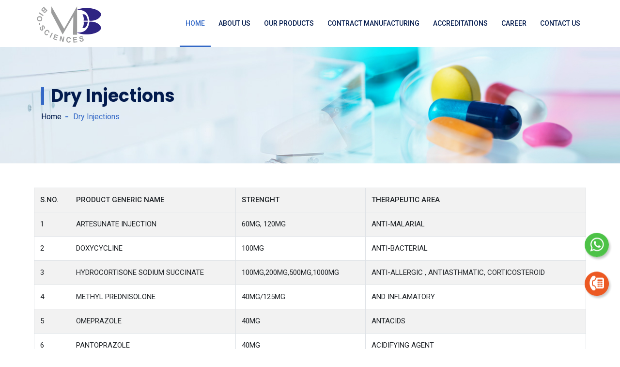

--- FILE ---
content_type: text/html; charset=UTF-8
request_url: https://martinbrownbiosciences.com/dry-Injection.php
body_size: 6379
content:
<!DOCTYPE html>
<html lang="en">


<head>
<meta charset="utf-8">
<meta http-equiv="X-UA-Compatible" content="IE=edge">
<meta name="keywords" content="Martin and Brown Biosciences Pvt. Ltd." />
<meta name="description" content="Martin and Brown Biosciences Pvt. Ltd." />
<meta name="author" content="Ankush Sharma" />
<meta name="viewport" content=" width=device-width, initial-scale=1, maximum-scale=1" />
<title>Martin and Brown Biosciences Pvt. Ltd.</title>

<!-- favicon icon -->
<link rel="shortcut icon" href="images/favicon.png" />

<!-- bootstrap -->
<link rel="stylesheet" type="text/css" href="css/bootstrap.min.css"/>

<!-- animate -->
<link rel="stylesheet" type="text/css" href="css/animate.css"/>

<!-- fontawesome -->
<link rel="stylesheet" type="text/css" href="css/font-awesome.css"/>

<!-- themify -->
<link rel="stylesheet" type="text/css" href="css/themify-icons.css"/>

<!-- flaticon -->
<link rel="stylesheet" type="text/css" href="css/flaticon.css"/>

<!-- slick -->
<link rel="stylesheet" type="text/css" href="css/slick.css">

<!-- REVOLUTION LAYERS STYLES -->

    <link rel="stylesheet" type="text/css" href="revolution/css/layers.css">

    <link rel="stylesheet" type="text/css" href="revolution/css/settings.css">

<!-- prettyphoto -->
<link rel="stylesheet" type="text/css" href="css/prettyPhoto.css">

<!-- shortcodes -->
<link rel="stylesheet" type="text/css" href="css/shortcodes.css"/>

<!-- main -->
<link rel="stylesheet" type="text/css" href="css/main.css"/>

<!-- main -->
<link rel="stylesheet" type="text/css" href="css/megamenu.css"/>

<!-- responsive -->
<link rel="stylesheet" type="text/css" href="css/responsive.css"/>

<link rel="stylesheet" type="text/css" href="css/bootstrap-datetimepicker.css"/>

</head>

<body>

    <!--page start-->
    <div class="page">

        <!-- preloader start -->
        <div id="preloader">
            <div id="status">&nbsp;</div>
        </div>
        <!-- preloader end --> 





   

<div class="cp-widget-button">
    <div data-brand-color="background" onclick="show()" class="cp-widget-button__inner"><a href="https://api.whatsapp.com/send?phone=919736040132"><img src="images/whatsapp.png"></a></div>
</div>
<div class="cp-widget-button1">
    <div data-brand-color="background" onclick="show()" class="cp-widget-button__inner1"><a href="tel:919736040132"><img src="images/call.png"></a></div>
</div>




        <!--header start-->
        <header id="masthead" class="header ttm-header-style-01">
            
<!--<div class="top_bar ttm-bgcolor-skincolor clearfix">
                <div class="container">
                    <div class="row">
                        <div class="col-xl-12 d-flex flex-row align-items-center">
                            <div class="top_bar_contact_item"><div class="top_bar_icon"><i class="fa fa-phone"></i><a href="tel:+91 7807878719 ">+91 7807878719 </a></div></div>
                            <div class="top_bar_contact_item"><a href="tel:+91 9736040132 ">+91 9736040132 </a></div>
                            <div class="top_bar_contact_item"><div class="top_bar_icon"><i class="fa fa-envelope-o"></i></div><a href="mailto:martinbrownbiosciences@gmail.com">martinbrownbiosciences@gmail.com</a></div>
                            <div class="top_bar_contact_item ml-auto"></div>
                            <div class="top_bar_contact_item">
                                <div class="top_bar_social">
                                    <ul class="social-icons"> 
                                     
                                        <li><a class="tooltip-bottom" target="_blank" href="https://www.linkedin.com/in/martin-brown-022760233" data-tooltip="Linkedin" tabindex="-1"><i class="fa fa-linkedin"></i></a>
                                        </li>
                                    </ul>
                                </div>
                            </div>
                        </div>
                    </div>
                </div>
            </div>--><!-- top_bar end-->
            <!-- site-header-menu -->
            <div id="site-header-menu" class="site-header-menu ttm-bgcolor-white">
                <div class="site-header-menu-inner ttm-stickable-header">
                    <div class="container">
                        <div class="row">
                            <div class="col">
                                <!--site-navigation -->
                                <div class="site-navigation d-flex flex-row">
                                    <!-- site-branding -->
                                    <div class="site-branding mr-auto">
                                        <a class="home-link" href="index.php" title="Martin" rel="home">
                                            <img id="logo-img" class="img-center" src="images/logo.png" alt="logo-img">
                                        </a>
                                    </div><!-- site-branding end -->
                                    <div class="btn-show-menu-mobile menubar menubar--squeeze">
                                        <span class="menubar-box">
                                            <span class="menubar-inner"></span>
                                        </span>
                                    </div>
                                    <!-- menu -->
                                    <nav class="main-menu menu-mobile" id="menu">
                                        <ul class="menu">
                                            <li class="mega-menu-item active">
                                                <a href="index.php">Home</a>
                                            </li>


                                         
                                            <li class="mega-menu-item">
                                                <a href="#" class="mega-menu-link">About us</a>
                                                <ul class="mega-submenu">
                                               <li><a href="our-journey.php">Our Journey</a></li>
                                                <li><a href="vision-and-mission.php">Vision and Mission </a></li>
                                         <li><a href="our-values.php">Our Values </a></li>
                                         <li><a href="our-team.php">Our Team</a></li>
                                          <li><a href="quality-control.php">Quality Control</a></li>
                                               <li><a href="our-presence.php">Global Presence  </a></li>
                                               

                                                </ul>
                                            </li>
                                            
                                           <!-- <li class="mega-menu-item">
                                                <a href="#" class="mega-menu-link">Our Products</a>
                                                <ul class="mega-submenu">
                                                <li><a href="martin-brown-products.php">Martin & Brown Products</a></li>
                                            	<li><a href="third-party-products.php">Third Party Products</a></li>
                                                </ul>
                                            </li>-->
                                            


                                            

                                                  <li class="mega-menu-item">
                                                <a href="#" class="mega-menu-link">Our Products</a>
                                                <ul class="mega-submenu">
                                             
												<li class="mega-menu-item">
                                                        <a href="martin-brown-products.php" class="mega-menu-link">Martin & Brown Products</a>
                                                        <ul class="mega-submenu">
                                                            <li><a href="injections.php">Liquid Injections</a></li>
                                                             <li><a href="dry-Injection.php">Dry Injections</a></li>
                                                            <li><a href="liquied.php">Liquid-Syrup/Suspension</a></li>
                                                            <li><a href="tablets.php">Tablets</a></li>
                                                             <li><a href="drops.php">Eye/Ear Drops</a></li>
                                                            <li><a href="veterinary.php">Veterinary</a></li>

                                                             
                                                             


                                                             
                                                        </ul>
                                                    </li>
                                                
                                                 <li class="mega-menu-item">
                                                        <a href="third-party-products.php" class="mega-menu-link">Third Party Products </a>
                                                        <ul class="mega-submenu">
                                                              <li><a href="liquid-injections.php" >Liquid Injections</a></li>
                                                              <li><a href="dry-injections.php" >Dry Injections</a></li>
                                                               <li><a href="liquid-syrup-suspension.php">Liquid-Syrup/Suspension</a></li>
                                                               
    <li><a href="eye-ear-drops.php">Eye/Ear Drops</a></li>
    <li><a href="tablets-1.php">Tablets</a></li>
                                                                

 
 <li><a href="veterinary-injection.php">Veterinary Injection</a></li>
  
  <li><a href="bolus.php" >Bolus</a></li>
                                                             
                                                            
                                                           
                                                            
                                                         
                                                            
                                                        </ul>
                                                    </li>
                                                </ul>
                                            </li> 
                                     

                                           
                                     

                                     
                                     
                                            <li><a href="contract-manufacturing.php">Contract Manufacturing</a></li>
                                            <li><a href="accreditations.php">Accreditations</a></li>
                                            <li><a href="career.php">Career</a></li>
                                  
                                            <li><a href="contact-us.php">Contact Us</a></li>
                                        </ul>
                                    </nav>
                                    <div class="header_extra d-flex flex-row align-items-center justify-content-end">
                                       
                                
                                    </div>
                                </div><!-- site-navigation end-->
                            </div>
                        </div>
                    </div>
                </div>
            </div>
            <!-- site-header-menu end-->
        </header><!--header end-->









        <!-- page-title -->
        <div class="ttm-page-title-row">
            <div class="ttm-page-title-row-inner">
                <div class="container">
                    <div class="row align-items-center">
                        <div class="col-lg-12">
                            <div class="page-title-heading">
                                <h2 class="title">Dry Injections </h2>
                            </div>
                            <div class="breadcrumb-wrapper">
                                <span>
                                    <a title="Homepage" href="index.php">Home</a>
                                </span>
                                <span>Dry Injections  </span>
                            </div>
                        </div>
                    </div>
                </div>
            </div>                    
        </div><!-- page-title end-->


    <!--site-main start-->
    <div class="site-main">


            <!--introduction-section-->
        <section class="ttm-row introduction-section clearfix">
        	<div class="container">
                <div class="row">
                    <div class="col-md-12 table-responsive">
                                        
                    
                    <table class="table table-bordered text-a table-striped" style="text-transform: uppercase;">
                    <tbody>
                    <tr>
                    <td class="sectio-a"><strong>S.No.</strong></td>
                    <td class="sectio-a"><strong>Product Generic Name</strong></td>
                    <td class="sectio-a"><strong>Strenght</strong></td>
                    <td class="sectio-a"><strong>Therapeutic Area</strong></td>
                    </tr>
                    <!--<tr>
                    <td class="sectio-a"><strong>1.</strong></td>
                    <td>Mr.Vineet Maini </td>
                    <td>(MD)</td>
                    <td><a href="mailto:v.maini132@gmail.com">v.maini132@gmail.com</a></td>
                    </tr>
                    <tr>
                    <td class="sectio-a"><strong>2.</strong></td>
                    <td>Mrs. Ritu Maini  </td>
                    <td>(MD)</td>
                    <td><a href="mailto:maini.ritu132@gmail.com">Maini.ritu132@gmail.com</a></td>
                    </tr>-->
                  <tr>
    <tr>
    <td>1</td>
    <td>ARTESUNATE injection</td>
    <td>60mg, 120MG</td>
    <td>ANTI-MALARIAL</td>
  </tr>
  <tr>
    <td>2</td>
    <td>Doxycycline</td>
    <td>100mg</td>
    <td>ANTI-BACTERIAL</td>
  </tr>
  <tr>
    <td>3</td>
    <td>Hydrocortisone sodium SUCCINATE</td>
    <td>100mg,200mg,500mg,1000mg</td>
    <td>ANTI-ALLERGIC , ANTIASTHMATIC, CORTICOSTEROID</td>
  </tr>
  <tr>
    <td>4</td>
    <td>Methyl prednisolone</td>
    <td>40mg/125mg</td>
    <td>And inflamatory</td>
  </tr>
  <tr>
    <td>5</td>
    <td>Omeprazole</td>
    <td>40mg</td>
    <td>Antacids</td>
  </tr>
  <tr>
    <td>6</td>
    <td>Pantoprazole</td>
    <td>40mg</td>
    <td>Acidifying agent</td>
  </tr>
  <tr>
    <td>7</td>
    <td>Rabeprazole sodium</td>
    <td>20mg</td>
    <td>Acidifying agent</td>
  </tr>
                    </tbody>
                    </table>
                    </div>
                    
                </div>
            </div>
        </section>
        <!--introduction-section end-->

    </div><!--site-main end-->







 
    <!--footer start-->
    <footer class="footer widget-footer clearfix">
        <div class="first-footer ttm-bgcolor-skincolor">
            <div class="container">
                <div class="row">
                    <div class="col-xs-12 col-sm-12 col-md-12 col-lg-12 widget-area">
                        <div class="featured-icon-box icon-align-before-content style1">
                                    <h5 class="s-style"><span>"</span>Easy Access to Cost Effective and Quality Drugs<span>"</span></h5>
                            </div>
                        </div>
                    </div>
                    
                </div>
            </div>
        </div>
        <div class="second-footer">
            <div class="container">
                <div class="row">
                    <div class="widget-area col-xs-12 col-sm-12 col-md-3 col-lg-3">
                        <aside class="widget widget-text">
                            <!--featured-icon-box-->
                            <div class="featured-icon-box icon-align-before-content foot">
                                <div class="featured-icon">
                                    <div class="ttm-icon ttm-icon_element-onlytxt ttm-icon_element-color-skincolor ttm-icon_element-size-sm">
                                        <i class="flaticon-placeholder"></i>
                                    </div>
                                </div>
                                <div class="featured-content">
                                    <div class="featured-title">
                                        <h5>Address</h5>
                                    </div>
                                    <div class="featured-desc">
                                        <p>Malkhumajra, Opp Annapurna Hotel, Nalagarh Road PO Bhud, Baddi, Himachal Pradesh 173205</p>
                                    </div>
                                </div>
                            </div><!-- featured-icon-box end-->
                        </aside>
                    </div>
                    <div class="widget-area col-xs-12 col-sm-12 col-md-3 col-lg-3">
                        <aside class="widget widget-text">
                            <!--featured-icon-box-->
                            <div class="featured-icon-box icon-align-before-content foot">
                                <div class="featured-icon">
                                    <div class="ttm-icon ttm-icon_element-onlytxt ttm-icon_element-color-skincolor ttm-icon_element-size-sm">
                                        <i class="fa fa-phone"></i>
                                    </div>
                                </div>
                                <div class="featured-content">
                                    <div class="featured-title">
                                        <h5>Call Us On</h5>
                                    </div>
                                    <div class="featured-desc">
                                        <p><a href="tel:+91 7807878719">+91 7807878719</a><br>
                                            <a href="tel:+91 8894015132">+91 8894015132</a> 
                                            <!--<a href="tel:+91 7876105852">+91 7876105852</a><br> 
                                            <a href="tel:+91 9736040132">+91 9736040132</a>-->

<br><br><strong style="color: black;
    padding: 3px;">Martin & Brown Products Query</strong> <br />
<a href="tel:+919888571690">+91 9896371613 </a>
<br>
 <a href="tel:+91 99100 17724">+91 9910017724</a><br>
 <a href="mailto:mbbshisar@gmail.com">mbbshisar@gmail.com</a>



<br><br><strong style="color: black;
    padding: 3px;">Contract Manufacturing Query</strong> <br />
 <a href="tel:+91 98885 71690">+91 9888571690</a>
<br>
<a href="mailto:salesmbbs@gmail.com">salesmbbs@gmail.com</a>

                                        </p>
                                    </div>
                                </div>
                            </div><!-- featured-icon-box end-->
                        </aside>
                    </div>





         <div class="widget-area col-xs-12 col-sm-12 col-md-3 col-lg-3">
                        <aside class="widget widget-text">
                            <!--featured-icon-box-->
                            <div class="featured-icon-box icon-align-before-content foot">
                             
                                <div class="featured-content">
                                   
                                    <div class="featured-desc">



                                        <p>
                                            <strong style="color: black;
    padding: 3px;">For Export Query
 </strong> <br /> <a href="tel:+91 98885 71690">+91 9888571690</a><br>
                                            <a href="mailto:salesmbbs@gmail.com">salesmbbs@gmail.com</a> 
                                             
<br><br>
                <strong style="color: black;
    padding: 3px;">For Emergency 
 </strong> <br /><a href="tel:+91 97360 40132">+91 9736040132 </a>

 

                                        </p>
                                    </div>
                                </div>
                            </div><!-- featured-icon-box end-->
                        </aside>
                    </div>















                    <div class="widget-area col-xs-12 col-sm-12 col-md-3 col-lg-3">
                        <aside class="widget widget-text">
                            <!--featured-icon-box-->
                            <div class="featured-icon-box icon-align-before-content foot">
                                <div class="featured-icon">
                                    <div class="ttm-icon ttm-icon_element-onlytxt ttm-icon_element-color-skincolor ttm-icon_element-size-sm">
                                        <i class="flaticon-email"></i>
                                    </div>
                                </div>
                                <div class="featured-content">

 

                                    <div class="featured-title">
                                        <h5>Email Us</h5>
                                    </div>
                                    <div class="featured-desc">
                                        <p><a href="mailto:maini.ritu132@gmail.com">maini.ritu132@gmail.com</a><br>
                                            <a href="mailto:martinbrownbiosciences@gmail.com">martinbrownbiosciences@gmail.com</a>

<!--
<br><br><strong style="color: black;
    padding: 3px;">For Export Queries</strong>  <br><a href="mailto:export@martinbrown.in"> export@martinbrown.in</a>
-->




                                        </p>
                                    </div>
                                </div>
                            </div><!-- featured-icon-box end-->
                        </aside>
                    </div>
                </div>
            </div>
        </div>
         <div class="third-footer">
            <div class="container">
                <div class="row">
                    <div class="col-xs-12 col-sm-12 col-md-12 col-lg-3 widget-area">
                        <div class="widget widget_text clearfix">
                            <div class="footer-logo" class="text-center">
                                <img id="footer-logo-img" class="img-center" src="images/footer-logo.png" alt="">
                            </div>

                            <div class="textwidget widget-text">
                                <p class="pb-10 pr-30" style="text-align:center; ">The company specializes in manufacturing Liquid Ampoules, Liquid Vials, Dry Injections, Eye/Ear Drops, Tablets and Syrups across various therapeutic areas including Multi-Vitamins, Antibiotics, Gastroenterology, Anti-Malarial, Anti-Inflammatory, Local Anaesthetics, Anti-Allergic and  few more.
</p>
                            </div>
                        </div>
                    </div>
                    <div class="col-xs-12 col-sm-12 col-md-6 col-lg-5 widget-area">
                        <div class="widget widget_nav_menu clearfix">
                           <h3 class="widget-title">Useful Links</h3>
                            <ul id="menu-footer-quick-links">
                                <li><a href="our-journey.php">Our Journey</a></li>
                                <li><a href="vision-and-mission.php">Mission &amp; Vision</a></li>
                                <li><a href="our-values.php">Our Values</a></li>
                                <li><a href="our-team.php">Our Team</a></li>
                                <li><a href="quality-control.php">Quality Control</a></li>
                                <li><a href="our-presence.php">Global Presence</a></li>
                                <li><a href="martin-brown-products.php">Martin & Brown Products</a></li>
                                <li><a href="third-party-products.php">Third Party Products</a></li>    
                                <li><a href="contract-manufacturing.php">Contract Manufacturing</a></li>
                                <li><a href="accreditations.php">Accreditations<br></a></li>
                                <li><a href="career.php">Career</a></li>
                                <li><a href="contact-us.php">Contact Us</a></li>
                            </ul>
                        </div>
                    </div>
                    <div class="col-xs-12 col-sm-12 col-md-6 col-lg-4 widget-area">
                        <div class="widget style2 widget-out-link clearfix">
                           <h3 class="widget-title">Location Map</h3>


                           <iframe src="https://www.google.com/maps/embed?pb=!1m14!1m8!1m3!1d13685.610508887969!2d76.7595565!3d30.9592445!3m2!1i1024!2i768!4f13.1!3m3!1m2!1s0x0%3A0xbcb6a7ff86c99b96!2sMartin%20Brown%20Bio-Sciences!5e0!3m2!1sen!2sin!4v1645176181468!5m2!1sen!2sin" width="100%" height="200" style="border:0;" allowfullscreen="" loading="lazy"></iframe>


                      <!--       <ul class="widget-post ttm-recent-post-list pr-5">
                                <li>
                                    <a href="blog-single.html"><img src="images/blog/blog-one-100x95.jpg" alt="post-img"></a>
                                    <span class="post-date"><i class="fa fa-calendar"></i>Oct 06, 2019</span>
                                    <a href="blog-single.html">Tests with Nursing Implicat Laboratory Technician</a>
                                </li>
                                <li>
                                    <a href="blog-single.html"><img src="images/blog/blog-two-100x95.jpg" alt="post-img"></a>
                                    <span class="post-date"><i class="fa fa-calendar"></i>Oct 24, 2019</span>
                                    <a href="blog-single.html">Tests    with Nursing Implicat Laboratory Technician</a>
                                </li>
                            </ul> -->
                        </div>
                    </div>
                </div>
            </div>
        </div>
        <div class="bottom-footer-text">
            <div class="container">
                <div class="row copyright">
                    <div class="col-sm-9">
                        <span>Copyright © 2024 Martin and Brown Biosciences Pvt. Ltd. All Right Reserved.
Website Designed & Developed by : <a href="inkwebsolutions.com/" target="_blank">Ink Web Solutions</a>   </span>
                    </div>
                    <div class="col-sm-3">
                        <div class="d-flex flex-row align-items-center justify-content-end social-icons">
                            <ul class="social-icons list-inline">
                                <li class="social-twitter"><a class="tooltip-top" target="_blank" href="#" data-tooltip="Linkedin"><i class="ti ti-linkedin"></i></a></li>
                            </ul>
                        </div>
                    </div>
                </div>
            </div>
        </div>
    </footer>
    <!--footer end-->
    <!--back-to-top start-->
    <a id="totop" href="#top">
        <i class="fa fa-angle-up"></i>
    </a>
    <!--back-to-top end-->

</div><!-- page end -->


    <!-- Javascript -->

    <script src="js/jquery.min.js"></script>
    <script src="js/tether.min.js"></script>
    <script src="js/bootstrap.min.js"></script> 
    <script src="js/jquery.easing.js"></script>    
    <script src="js/jquery-waypoints.js"></script>    
    <script src="js/jquery-validate.js"></script> 
    <script src="js/jquery.prettyPhoto.js"></script>
    <script src="js/slick.min.js"></script>
    <script src="js/numinate.min.js"></script>
    <script src="js/imagesloaded.min.js"></script>
    <script src="js/jquery-isotope.js"></script>
    <script src="js/moment.min.js"></script>
    <script src="js/bootstrap-datetimepicker.min.js"></script>
    <script src="js/main.js"></script>

    <!-- Revolution Slider -->
    <script src="revolution/js/jquery.themepunch.tools.min.js"></script>
    <script src="revolution/js/jquery.themepunch.revolution.min.js"></script>
    <script src="revolution/js/slider.js"></script>

    <!-- SLIDER REVOLUTION 5.0 EXTENSIONS  (Load Extensions only on Local File Systems !  The following part can be removed on Server for On Demand Loading) -->    

    <script src="revolution/js/extensions/revolution.extension.actions.min.js"></script>
    <script src="revolution/js/extensions/revolution.extension.carousel.min.js"></script>
    <script src="revolution/js/extensions/revolution.extension.kenburn.min.js"></script>
    <script src="revolution/js/extensions/revolution.extension.layeranimation.min.js"></script>
    <script src="revolution/js/extensions/revolution.extension.migration.min.js"></script>
    <script src="revolution/js/extensions/revolution.extension.navigation.min.js"></script>
    <script src="revolution/js/extensions/revolution.extension.parallax.min.js"></script>
    <script src="revolution/js/extensions/revolution.extension.slideanims.min.js"></script>
    <script src="revolution/js/extensions/revolution.extension.video.min.js"></script>

    <!-- Javascript end-->

</body>


</html>

--- FILE ---
content_type: text/css
request_url: https://martinbrownbiosciences.com/css/shortcodes.css
body_size: 10865
content:
/** 
          1. ttm-row 

          2. Row-Equal-Height

          3. Bg-Layer 

          4. Row-Bg-Image

          5. Col-Bg-Image

          6. Section-Title 

          7. sep_holder

          8. Buttons

          9. Icons

          10. Fid

          11. featured-icon-box

          12. Featured-imagebox

          13. Progress-Bar 

          14. Testimonial

          15. Client-row

          16. Accordion

          17. Wrap-Form

          18. Tab

          19. Boxes-Spacing

          20. Sidebar

**/


/* ===============================================
    1.ttm-row
------------------------*/
.ttm-row {
    padding: 40px 0;
}

.ttm-row.introduction-section {
    padding: 50px 0 50px;
}


.ttm-row.broken-section-1{ padding: 0px 0 125px; }
.ttm-row.action-section {
    padding: 40px 0;
}
.ttm-row.broken-section { padding: 0; }
.ttm-row.client-section {
    padding: 40px 0 15px;
}
.ttm-row.broken-section-2{ padding: 0 0; }
.ttm-row.features-section { padding: 0 0 ; }
.ttm-row.portfolio-section { padding: 90px 0 60px; }
.ttm-row.client-section-2 { padding: 25px 0; }
.ttm-row.fid-section { padding: 0 0 ; }
.ttm-row.services-section-2 { padding: 90px 0 60px; }
.ttm-row.procedure-section {
    padding: 42px 0 75px;
}
.ttm-row.broken-section-3 { padding: 0 0 80px;}
.ttm-row.pricing-plan-section { padding: 0 0 90px; }
.ttm-row.procedure-section-2 { padding: 190px 0 85px; }
.ttm-row.portfolio-section-2{ padding: 90px 0 0; }
.ttm-row.overview-section { padding: 70px 0 50px; }
.ttm-row.expertise-section { padding: 70px 0; }
.ttm-row.client-section-3 { padding: 30px 0 ; }
.ttm-row.grid-section { padding: 70px 0 40px; }
.ttm-row.client-section-4 { padding: 0 ; }
.ttm-row.cta-info-section { padding: 0 0 40px; }
.ttm-row.contact-section { padding: 0; }
.ttm-row.sidebar{ padding: 60px 0; }
.ttm-row.fid_2-section { padding: 0 0 ; }


/* ===============================================
    2.Row-Equal-Height
------------------------*/
.row-equal-height{ display:-webkit-box; display:-webkit-flex; display:-ms-flexbox; display:flex;}
.row-equal-height > [class*='col-'] { 
    display: -webkit-box; 
    display: -webkit-flex; 
    display: -ms-flexbox;
    display: flex;
    -webkit-flex-wrap: wrap;
    -ms-flex-wrap: wrap;
    flex-wrap: wrap;
}


/* ===============================================
    3.Bg-Layer 
------------------------*/
.ttm-bg{ position: relative;}
.ttm-col-bgimage-yes{ z-index: 1; }
.ttm-col-bgimage-yes, .bg-layer-equal-height .ttm-col-bgcolor-yes{ height: 100%; }
.ttm-bg-layer , .ttm-titlebar-wrapper .ttm-titlebar-wrapper-bg-layer, .ttm-col-wrapper-bg-layer-inner {
    position: absolute;
    height: 100%;
    width: 100%; 
    top: 0;
    left: 0;
}
.ttm-left-span .ttm-col-wrapper-bg-layer {
    width: auto;
    margin-left: -100px;
    right: 0;
}
.ttm-right-span .ttm-col-wrapper-bg-layer {
    width: auto;
    margin-right: -100px;
    right: 0;
}
.ttm-bg.ttm-bgimage-yes >.ttm-bg-layer ,
.ttm-bgcolor-skincolor > .ttm-bg-layer > .ttm-col-wrapper-bg-layer-inner,
.ttm-bgcolor-darkgrey > .ttm-bg-layer > .ttm-col-wrapper-bg-layer-inner,
.ttm-bgcolor-grey > .ttm-bg-layer > .ttm-col-wrapper-bg-layer-inner,
.ttm-bgcolor-white > .ttm-bg-layer > .ttm-col-wrapper-bg-layer-inner{ opacity: .85; }
.layer-content{ position: relative; z-index: 1; }

.bg-img4.ttm-bgimage-yes >.ttm-bg-layer,
.col-bg-img-seven > .ttm-bg-layer > .ttm-col-wrapper-bg-layer-inner,
.col-bg-img-six > .ttm-bg-layer > .ttm-col-wrapper-bg-layer-inner,
.col-bg-img-nine > .ttm-bg-layer > .ttm-col-wrapper-bg-layer-inner{
    opacity: .28;
}


.bg-layer { position: relative; }
.bg-layer > .container > .row { margin: 0; }
.bg-layer > .container > .row > [class*='col-'] ,
.bg-layer > .container-fluid > .row > [class*='col-'] { padding: 0; }


/* ===============================================
    4.Row-Bg-Image  
------------------------*/
.bg-img1{
    background-image: url(../images/bg-image/row-bgimage-1.jpg);
    background-repeat: no-repeat;
    background-position: center;
    background-size: cover;
}
.bg-img2{
    background-image: url(../images/bg-image/row-bgimage-2.jpg);
    background-repeat: no-repeat;
    background-size: cover;
    background-position: center
}
.bg-img3{
    background-image: url(../images/bg-image/row-bgimage-3.jpg);
    background-repeat: no-repeat;
    background-position: bottom;
}
.bg-img4{
    background-image: url(../images/bg-image/row-bgimage-4.png);
    background-repeat: no-repeat;
    background-position: center;
}
.bg-img5{
    background-image: url(../images/bg-image/row-bgimage-5.png);
    background-repeat: no-repeat;
    background-size: cover;
    background-position: center;
}
.bg-img6{
    background-image: url(../images/bg-image/row-bgimage-6.jpg);
    background-repeat: no-repeat;
    background-size: cover;
    background-position: center;
}
.bg-img7{
    background-image: url(../images/bg-image/row-bgimage-7.jpg);
    background-size: cover;
    background-repeat: no-repeat;
    background-position: left;
}
.bg-img8{
    background-image: url(../images/row-bgimage-8.jpg);    background-repeat: no-repeat;
    background-position: bottom;
    background-size: cover;
}
.bg-img9{
    background-image: url(../images/bg-image/row-bgimage-9.png);
    background-size: cover;
    background-repeat: no-repeat;
    background-position: center;
}
.bg-img10{
    background-image: url(../images/bg-image/row-bgimage-10.jpg);
    background-size: cover;
    background-repeat: no-repeat;
    background-position: 20%;
}
.bg-img11{
    background-image: url(../images/bg-image/row-bgimage-11.png);
    background-size: cover;
    background-repeat: no-repeat;
    background-position: bottom;
}
.bg-img12{
    background-image: url(../images/bg-image/row-bgimage-12.jpg);
    background-size: cover;
    background-repeat: no-repeat;
    background-position: center;
}
.bg-img13{
    background-image: url(../images/bg-image/row-bgimage-13.png);
    background-size: cover;
    background-repeat: no-repeat;
    background-position: center;
}
.bg-img14{
    background-image: url(../images/bg-image/row-bgimage-14.png);
    background-size: cover;
    background-repeat: no-repeat;
    background-position: center;
    background-attachment: fixed;
}
.vector_page_bg_1 {
    background-image: url(../images/bg-image/vector_page-row-bgimage-01.jpg);
    background-size: cover;
    background-repeat: no-repeat;
    background-position: center;
    background-attachment: fixed;
}
.vector_page_bg_2 {
    background-image: url(../images/bg-image/vector_page-row-bgimage-02.jpg);
    background-size: cover;
    background-repeat: no-repeat;
    background-position: center;
    background-attachment: fixed;
}
.vector_page_bg_3 {
    background-image: url(../images/bg-image/vector_page-row-bgimage-03.jpg);
    background-size: cover;
    background-repeat: no-repeat;
    background-position: center;
}


/* ===============================================
    5.Col-Bg-Image  
------------------------*/
.ttm-equal-height-image{ display: none; }
.col-bg-img-one.ttm-col-bgimage-yes .ttm-col-wrapper-bg-layer{
    background-image: url(../images/bg-image/col-bgimage-1.jpg);
    background-position: left center;
    background-repeat: no-repeat;
    background-size: cover;
}
.col-bg-img-two.ttm-col-bgimage-yes .ttm-col-wrapper-bg-layer {
    background-image: url(../images/col-bgimage-2.jpg);
    background-position: center;
    background-repeat: no-repeat;
    background-size: cover;
}
.col-bg-img-three.ttm-col-bgimage-yes .ttm-col-wrapper-bg-layer{
    background-image: url(../images/bg-image/col-bgimage-3.png);
    background-position: center;
    background-repeat: no-repeat;
    background-size: cover;
}
.col-bg-img-four.ttm-col-bgimage-yes .ttm-col-wrapper-bg-layer{
    background-image: url(../images/bg-image/col-bgimage-4.jpg);
    background-position: center;
    background-repeat: no-repeat;
    background-size: cover;
}
.col-bg-img-five.ttm-col-bgimage-yes .ttm-col-wrapper-bg-layer{
    background-image: url(../images/bg-image/col-bgimage-5.jpg);
    background-position: center;
    background-repeat: no-repeat;
    background-size: cover;
}
.col-bg-img-six.ttm-col-bgimage-yes .ttm-col-wrapper-bg-layer{
    background-image: url(../images/bg-image/col-bgimage-6.png);
    background-position: center;
    background-repeat: no-repeat;
}
.col-bg-img-seven.ttm-col-bgimage-yes .ttm-col-wrapper-bg-layer{
    background-image: url(../images/bg-image/col-bgimage-7.png);
    background-position: center;
    background-repeat: no-repeat;
    background-size: cover;
}
.col-bg-img-eight.ttm-col-bgimage-yes .ttm-col-wrapper-bg-layer{
    background-image: url(../images/bg-image/col-bgimage-8.jpg);
    background-position: right bottom !important;
    background-repeat: no-repeat;
    background-size: cover;
}
.col-bg-img-nine.ttm-col-bgimage-yes .ttm-col-wrapper-bg-layer{
    background-image: url(../images/bg-image/col-bgimage-9.jpg);
    background-position: right bottom !important;
    background-repeat: no-repeat;
    background-size: cover;
}
.col-bg-img-ten.ttm-col-bgimage-yes .ttm-col-wrapper-bg-layer{
    background-image: url(../images/bg-image/col-bgimage-10.png);
    background-position: right bottom !important;
    background-repeat: no-repeat;
    background-size: cover;
}
.col-bg-img-eleven.ttm-col-bgimage-yes .ttm-col-wrapper-bg-layer{
    background-image: url(../images/bg-image/col-bgimage-10.jpg);
    background-position: right top!important; 
    background-repeat: no-repeat;
    background-size: contain;
}
.col-bg-img-twell.ttm-col-bgimage-yes .ttm-col-wrapper-bg-layer{
    background-image: url(../images/bg-image/col-bgimage-12.jpg);
    background-position: center !important; 
    background-repeat: no-repeat;
    background-size: cover;
}
.col-bg-img-thirteen.ttm-col-bgimage-yes .ttm-col-wrapper-bg-layer{
    background-image: url(../images/bg-image/col-bgimage-13.html);
    background-position: center !important; 
    background-repeat: no-repeat;
    background-size: cover;
}
.col-bg-img-fourteen.ttm-col-bgimage-yes .ttm-col-wrapper-bg-layer{
    background-image: url(../images/bg-image/col-bgimage-14.jpg);
    background-position: center !important; 
    background-repeat: no-repeat;
    background-size: cover;
}



/* ===============================================
    6.Section-Title  
------------------------*/
.section-title{ 
    position: relative;
    margin-bottom: 26px;
}


.section-title h5 {
    font-weight: 500;
    text-transform: ;
    font-size: 14px;
    line-height: 14px;
    margin-bottom: 10px;
    letter-spacing: 2px;
    font-family: 'Roboto', sans-serif;
}



.section-title h2.title {
    font-weight: 700;
    font-size: 30px;
    line-height: 43px;
    margin-bottom: 0;
}
.section-title .title-header{ 
    position: relative; 
    margin-bottom: 17px;
}
.section-title.title-style-center_text{
    text-align: center;
    margin-bottom: 40px;
}

.row-title h2.title {
    font-size: 50px;
    line-height: 60px;
    font-weight: 600;
    margin-bottom: 18px;
}
.row-title h5{
    font-size: 21px;
    line-height: 26px;
    margin-bottom: 0;
    text-transform: capitalize;
    font-weight: normal;
}



/* ===============================================
    7.sep_holder
------------------------*/
.sep_holder_box{
  display: -webkit-box;
  display: -webkit-flex;
  display: -ms-flexbox;
  display: flex;
  margin: 0 auto;
}
.sep_holder_box .sep_holder {
    height: 1px;
    position: relative;
    -webkit-box-flex: 1;
    -webkit-flex: 1 1 auto;
    -ms-flex: 1 1 auto;
    flex: 1 1 auto;
    min-width: 10%;
}
.sep_holder .sep_line {
    height: 1px;
    border-top: 1px solid rgba(0, 0, 0, 0.04);
    display: block;
    position: relative;
    top: 1px;
    width: 100%;
}
.ttm-bgcolor-skincolor .sep_holder .sep_line,
.ttm-bgcolor-darkgrey .sep_holder .sep_line{
    border-top-color: rgba(255,255,255,0.06);
}
.ttm-bgcolor-white .sep_holder .sep_line{
    border-top-color: #f1f1f1;
}
.border, .border-top, .border-left, .border-bottom, .border-right {
    border-color: rgba(0, 0, 0, 0.05) !important;
}
.ttm-bgcolor-darkgrey .border,
.ttm-bgcolor-darkgrey .border-top,
.ttm-bgcolor-darkgrey .border-left,
.ttm-bgcolor-darkgrey .border-bottom,
.ttm-bgcolor-darkgrey .border-right,
.ttm-bgcolor-skincolor .border,
.ttm-bgcolor-skincolor .border-top,
.ttm-bgcolor-skincolor .border-left,
.ttm-bgcolor-skincolor .border-bottom,
.ttm-bgcolor-skincolor .border-right{
     border-color: rgba(255,255,255,0.06) !important;
}

/* ===============================================
    8.Buttons
------------------------*/
.ttm-btn{ 
    display: inline-block;
    vertical-align: middle;
    font-size: 16px;
    line-height: normal;
    padding: 11px 32px 11px 31px;
    background: transparent;
    border: 1px solid #eaeff5;
    position: relative;
    font-weight: 600;
    overflow: hidden;
    text-transform: capitalize;
    z-index: 1;
    transition: all 0.5s ease 0s;
}
.ttm-btn:not(.btn-inline):after {
    content: "";
    width: 160%;
    height: 150px;
    border-radius: 60%;
    position: absolute;
    bottom: 100%;
    left: -40px;
    z-index: -1;
    transition: all 0.4s ease 0s;
}
.ttm-btn:not(.btn-inline):hover:after {
    bottom: -50px;
}


.ttm-btn.ttm-icon-btn-left{ padding-left: 44px; }
.ttm-btn.ttm-icon-btn-right{ padding-right: 44px; }
.ttm-btn.ttm-icon-btn-left i{ left: 20px;}
.ttm-btn.ttm-icon-btn-right i{ right: 20px;}
.ttm-btn.ttm-icon-btn-right{ padding-right: 22px; }
.ttm-btn.ttm-icon-btn-right i{ right: 2px; }

.ttm-bgcolor-darkgrey .ttm-btn:hover.btn-inline.ttm-btn-color-skincolor{
    background-color: transparent;
    color: #fff;
}

/** btn-with-icon **/
.ttm-btn i{
    display: inline-block;
    vertical-align: middle;
    text-align: inherit;
    margin-left: 10px;
}
.ttm-btn.ttm-icon-btn-right i { text-align: right; margin-left: 10px; margin-right: 0;}
.ttm-btn.ttm-icon-btn-left i { text-align: left; margin-right: 10px; margin-left: 0;}

/** btn-size-xs **/
.ttm-btn.ttm-btn-size-xs { font-size: 11px; padding: 8px 20px;}
.ttm-btn.ttm-btn-size-xs i { font-size: 10px; line-height: 11px;}
.ttm-btn.ttm-icon-btn-right.ttm-btn-size-xs i { text-align: right; margin-left: 6px; margin-right: 0;}
.ttm-btn.ttm-icon-btn-left.ttm-btn-size-xs i { text-align: left; margin-right: 6px; margin-left: 0;}

/** btn-size-sm **/
.ttm-btn.ttm-btn-size-sm { font-size: 14px; padding: 10px 24px 10px 24px; }
.ttm-btn.ttm-btn-size-sm i { font-size: 13px; line-height: 14px;}

/** btn-size-md **/
.ttm-btn.ttm-btn-size-md { font-size: 14px; padding: 11px 31px 11px 31px;}
.ttm-btn.ttm-btn-size-md i { font-size: 14px; line-height: 15px;}

/** btn-size-lg **/
.ttm-btn.ttm-btn-size-lg { font-size: 14px; line-height: 18px; padding: 15px 40px;}
.ttm-btn.ttm-btn-size-lg i { font-size: 17px; line-height: 18px;}

/** btn-shape **/
.ttm-btn.ttm-btn-shape-round { border-radius: 2em; }
.ttm-btn.ttm-btn-shape-rounded { border-radius: 3px; }
.ttm-btn.ttm-btn-shape-square { border-radius: 0; }

/** btn-style-border **/
.ttm-btn.ttm-btn-style-border{ background-color: transparent; border: 1px solid currentColor; }
.ttm-btn.ttm-btn-color-white.ttm-btn-style-border {
    color: #fff;
    border-color: #fff;
    background-color: transparent;
}

/** btn-inline **/
.ttm-btn.btn-inline{
    text-transform: capitalize;
    padding: 0;
    padding-right: 20px;
    font-weight: 500;
    border: 1px solid transparent;
    background-color: transparent;
}
.ttm-btn.btn-inline i{ 
    display: inline-block;
    margin-left: 7px;
    font-size: 12px;
    line-height: 12px;
    vertical-align: middle;
    transition: all .6s;
}
.ttm-btn.btn-inline:hover i{ margin-left: 11px; }

.ttm-btn.btn-border{
    padding: 0;
    border: 0;
    border-bottom: 2px solid #eaecee;
}

/* play-btn / play-icon */
.ttm-play-icon {
    color: #fff;
    display: block;
    position: relative;
}
.ttm-play-icon .ttm-icon.ttm-icon_element-size-md{
    height: 95px;
    width: 95px;
    line-height: 95px;
    margin: 0;
}
.ttm-play-icon .ttm-play-icon-animation{ 
    display: inline-block;
    position: relative;
}
.ttm-play-icon .ttm-play-icon-animation:after, .ttm-play-icon .ttm-play-icon-animation:before {
    content: '';
    border: 1px solid;
    border-color: inherit;
    width: 150%;
    height: 150%;
    -webkit-border-radius: 100%;
    border-radius: 100%;
    position: absolute;
    left: -25%;
    top: -25%;
    opacity: 1;
    -webkit-animation: 1s videoplay-anim linear infinite;
    animation: 1s videoplay-anim linear infinite;
}
.ttm-play-icon .ttm-play-icon-animation:after, .ttm-play-icon .ttm-play-icon-animation:before {
    -webkit-animation:videoplay-anim 1.05s infinite;
    -moz-animation:videoplay-anim 1.05s infinite;
    -ms-animation:videoplay-anim 1.05s infinite;
    -o-animation:videoplay-anim 1.05s infinite;
    animation:videoplay-anim 1.05s infinite;
}
.ttm-play-icon .ttm-play-icon-animation:after{
    border-color: #bfbfbf;
}
.ttm-play-icon .ttm-play-icon-animation:before {
    border-color: #e4e4e4;
    -webkit-animation-delay: .5s;
    animation-delay: .5s;
}

.ttm-play-icon-btn .ttm-icon.ttm-icon_element-size-sm{
    display: block;
    height: 50px;
    width: 50px;
    line-height: 50px;
    margin: 0;
    z-index: 2;
}
.ttm-play-icon-btn .ttm-icon.ttm-icon_element-size-sm i.fa-play{ 
    padding-left: 5px;
    font-size: 20px;
    display: inline-block;
    vertical-align: middle;
    line-height: 0;
}
.ttm-play-icon-btn .ttm-play-icon-animation{
    position: relative;
    display: inline-block;
}
.ttm-play-icon-btn .ttm-play-icon-animation .ttm-icon{ margin-bottom: 0; }
.ttm-play-icon-btn .ttm-play-icon-animation:after, .ttm-play-icon-btn .ttm-play-icon-animation:before {
    content: '';
    position: absolute;
    top: 50%;
    left: 50%;
    transform: translate(-50%,-50%);
    border-radius: 50%;
}
.ttm-play-icon-btn .ttm-play-icon-animation:after{
    z-index: 1;
    width: 79px;
    height: 79px;
    opacity: .1;
    background-color: #fff;
}
.ttm-play-icon-btn .ttm-play-icon-animation:before {
    width: 70px;
    height: 70px;
    opacity: .2;
    background-color: #fff;
}
.ttm-play-icon-btn:hover .ttm-play-icon-animation:after, .ttm-play-icon-btn:hover .ttm-play-icon-animation:before{
    -webkit-animation:scaling 1.05s infinite;
    -moz-animation:scaling 1.05s infinite;
    -ms-animation:scaling 1.05s infinite;
    -o-animation:scaling 1.05s infinite;
    animation:scaling 1.05s infinite;
}
@-webkit-keyframes scaling{ 100% { width:200%;height:200%;opacity:0 } }
@keyframes scaling{ 100% { width:200%;height:200%;opacity:0 } }


/* ===============================================
    9.Icons
------------------------*/
.ttm-icon{
    margin-bottom: 35px;
    display: inline-block;
    vertical-align: middle;
    text-align: center;
    border: 1px solid transparent;
    position: relative;
    transition: all .4s ease-in-out;
    -moz-transition: all .4s ease-in-out;
    -webkit-transition: all .4s ease-in-out;
    -o-transition: all .4s ease-in-out;
    box-sizing: content-box;
    position: relative;
}

.ttm-icon i{ 
    display: inline-block;
    vertical-align: middle;
    position: absolute;
    top: 50%;
    left: 50%;
    -webkit-transform: translate(-50%,-50%);
    -ms-transform: translate(-50%,-50%);
    -o-transform: translate(-50%,-50%);
    transform: translate(-50%,-50%);
}

/** icon-size-xs **/
.ttm-icon.ttm-icon_element-size-xs { height: 55px; width: 55px; line-height: 55px; }
.ttm-icon.ttm-icon_element-size-xs i { font-size: 20px; }

/** icon-size-sm **/
.ttm-icon.ttm-icon_element-size-sm { height: 66px; width: 66px; line-height: 66px; }
.ttm-icon.ttm-icon_element-size-sm i { font-size: 28px; }

/** icon-size-md **/
.ttm-icon.ttm-icon_element-size-md { height: 77px; width: 77px; line-height: 77px }
.ttm-icon.ttm-icon_element-size-md i { font-size: 38px; }

/** icon-size-lg **/
.ttm-icon.ttm-icon_element-size-lg { height: 88px; width: 88px; line-height: 88px; }
.ttm-icon.ttm-icon_element-size-lg i { font-size: 47px; font-size: 47px !important;
    margin-left: 28px;  }

.ttm-icon.ttm-icon_element-onlytxt { height: auto; width: auto; line-height: 1;}
.ttm-icon.ttm-icon_element-onlytxt i{
    position: unset;
    -webkit-transform: translate(0%,0%);
    -ms-transform: translate(0%,0%);
    -o-transform: translate(0%,0%);
    transform: translate(0%,0%);
}

/** icon-shape **/
.ttm-icon.ttm-icon_element-style-round { border-radius: 5px; }
.ttm-icon.ttm-icon_element-style-rounded { border-radius: 50%; }
.ttm-icon.ttm-icon_element-style-square { border-radius: 0;}


/* ttm-list-style-icon */
.ttm-list.ttm-list-style-icon {
    list-style: none;
    padding: 0;
    margin: 0;
    font-size: 15px;
}
.ttm-list.ttm-list-style-icon li {
    position: relative;
    padding-bottom: 11px;
}
.ttm-list.ttm-list-style-icon li:last-child{
    padding-bottom: 0;
}
.ttm-list.ttm-list-style-icon li i {
    position: absolute;
    left: auto;
    top: 5px;
    font-size: 14px;
    line-height: 14px;
    font-weight: 700;
}
.ttm-list.ttm-list-style-icon li i.fa-minus:before{
    position: absolute;
    content: "";
    top: 6px;
    left: 0;
    height: 2px;
    width: 7px;
}
.ttm-list.ttm-list-style-icon .ttm-list-li-content {
    display: inline-block;
    padding-left: 20px;
    font-weight: 500;
}


/* ttm-video-icon */
.ttm-video-icon .ttm-icon.ttm-icon_element-size-md{
    height: 98px;
    width: 98px;
    line-height: 98px;
}
.ttm-video-icon .ttm-icon.ttm-icon_element-size-md i{ 
    font-size: 40px;
}
.ttm-right-video-icon, .ttm-left-video-icon, .ttm-center-video-icon {
    position: absolute;
    left: 0;
    right: 0;
    top: 50%;
}


/* ===============================================
    10.Fid
------------------------*/
.inside {
    position: relative;
    transition: all .4s;
}
.ttm-fid-view-lefticon .ttm-fid-icon-wrapper ,
.ttm-fid-view-lefticon .ttm-fid-contents {
    display: inline-block;
    vertical-align: middle;
}
.ttm-fid-view-lefticon .ttm-fid-contents {
    padding-left: 20px;
    text-align: left;
}
.ttm-fid-icon-wrapper i {
    display: block;
    font-size: 45px;
}
.inside h4 { width: 100%; }
.inside h4, .inside h4 span {
    display: inline-block;
    margin-bottom: 0;
    padding-bottom: 0;
    font-size: 27px;
    line-height: 29px;
    font-weight: 600;
}
.inside h3 {
    width: 100%;
    font-size: 15px;
    line-height: 24px;
    font-weight: 400;
    margin-bottom: 0;
    color: #8a91ac;
}
.inside h3 span {
    padding: 2px 4px 0 4px;
    display: block;
}
.ttm-fid sub {
    opacity: 1;
    font-size: 32px;
    font-weight: 600;
    bottom: 0;
    margin-left: 0px;
}

.ttm-fid.inside.ttm-fid-with-icon.ttm-fid-view-lefticon.style1 .ttm-fid-contents, 
.ttm-fid.inside.ttm-fid-with-icon.ttm-fid-view-lefticon.style1 .ttm-fid-icon-wrapper {
    padding-top: 24px;
    padding-bottom: 24px;
}
.ttm-fid-view-lefticon.style2 .ttm-fid-icon-wrapper i{ font-size: 44px; }
.ttm-fid.inside.ttm-fid-with-icon.ttm-fid-view-lefticon.style1 .ttm-fid-icon-wrapper { padding: 0 20px;}
.ttm-fid.inside.ttm-fid-with-icon.ttm-fid-view-lefticon.style1 .ttm-fid-contents { 
    padding-left: 20px;
    position: relative;
    transition: all .4s;
}
.ttm-fid.inside.ttm-fid-with-icon.ttm-fid-view-lefticon.style1 .ttm-fid-contents:before {
    position: absolute;
    content: "";
    height: 100%;
    width: 2px;
    background-color: #eef3f8;
    left: 0;
    top: 0;
    transition: all .4s;
}


.ttm-fid-view-lefticon.style2.inside { 
    padding: 60px 0px; 
    text-align: center;
}
.ttm-fid-view-lefticon.style2 .ttm-fid-icon-wrapper i{ font-size: 43px; }
.ttm-fid-view-lefticon.style2 .ttm-fid-contents{
    padding-left: 15px;
}
.row > [class*='col-'] > .ttm-fid-view-lefticon.style2.inside:before{
    position: absolute;
    content: "";
    top: 0;
    left: -15px;
    display: block;
    height: 100%;
    width: 1px;
    background-color: rgba(0, 0, 0, 0.05);
    transition: all .4s;
}
.row > [class*='col-']:first-child > .ttm-fid-view-lefticon.style2.inside:before { content: unset; }
.ttm-fid-view-lefticon.style2:hover .ttm-fid-icon-wrapper i {
    transition: all .4s;
    -ms-transform: rotateY(-360deg);
    -webkit-transform: rotateY(-360deg);
    transform: rotateY(-360deg);
}

.ttm-fid.inside.style3 {
    text-align: center;
    margin: 20px 0 0;
}
.ttm-fid.inside.style3 .ttm-fid-contents h4 span {
    font-size: 36px;
    line-height: 46px;
    font-weight: 700;
    margin-left: -65px;
}
.ttm-fid.inside.style3 .ttm-fid-contents .ttm-fid-title {
    color: #788aaf;
    position: relative;
    display: inline-block;
    width: auto;
    text-align: left;
}
.ttm-fid.inside.style3 .ttm-fid-contents .ttm-fid-title:before {
    content: '';
    position: absolute;
    bottom: 10px;
    left: -20px;
    right: auto;
    height: 1px;
    width: 13px;
    background-color: #788aaf;
}
.row > [class*='col-']:not(:last-child) > .ttm-fid.style3.inside:before{
    position: absolute;
    content: "";
    top: 0;
    right: 0;
    display: block;
    height: 100%;
    width: 1px;
    background-color: #e7e7e7;
    transition: all .4s;
}



/* ===============================================
    11.featured-icon-box ( only contents )
------------------------*/
.featured-icon-box { position: relative;}
.featured-icon-box .ttm-icon{ margin-bottom: 0; }
.featured-title h5{ font-size: 19px; line-height: 24px; margin-bottom: 0; font-weight: 500; }
.featured-desc p{ font-size: 15px; line-height: 23px; line-height: 24px; margin-bottom: 0;}

.featured-icon-box.icon-align-before-heading .featured-icon{ position: absolute; left: 0; top: 0;}
.featured-icon-box.icon-align-before-heading .featured-title{ padding-left: 60px; }

.featured-icon-box.icon-align-before-content .featured-icon,
.featured-icon-box.icon-align-before-content .featured-content{
    display: table-cell;
    vertical-align: middle;
}
.featured-icon-box.icon-align-before-content .featured-icon i {
    display: inline-block;
    vertical-align: middle;
    position: unset;
    -webkit-transform: translate(0,0);
    -ms-transform: translate(0,0);
    -o-transform: translate(0,0);
    transform: translate(0,0);
    color: white;
}
.featured-icon-box.icon-align-before-content.icon-ver_align-top .featured-icon {
    vertical-align: top;
}
.featured-icon-box.icon-align-before-content .featured-content{
    padding-left: 15px;
}
.featured-icon-box.icon-align-before-content .featured-content .featured-title h5{
    margin-bottom: 4px;
}

.featured-icon-box.icon-align-before-heading.style1{
    margin-bottom: 20px;
}
.featured-icon-box.icon-align-before-heading.style1 .featured-desc{
    margin-top: 20px;
    padding-top: 20px;
    border-top: 1px solid #eaeff5;
}

.featured-icon-box.icon-align-top-content .featured-content{
    margin-top: 18px;
    position: relative;
}
.featured-icon-box.icon-align-top-content .featured-title h5{
    margin-bottom: 10px;
}
.featured-icon-box.icon-align-top-content.style1 {
    margin-right: -130px;
    margin-left: 35px;
    position: absolute;
    bottom: 70px;
    z-index: 2;
    border-radius: 3px;
    padding: 10px; 
}



.featured-icon-box.icon-align-top-content.style1 .featured-title h5 {
    font-size: 22px;
    line-height: 16px;
    margin-bottom: 8px;
    color: white;
    font-weight: bold;
    text-transform: uppercase;
}




.featured-icon-box.icon-align-top-content.style1 .featured-icon-box-inner-1{
    position: relative;
    height: 205px;
    width: 160px;
    border: 2px solid #fff;
}
.featured-icon-box.icon-align-top-content.style1 .featured-icon-box-inner-2{
    position: absolute;
    top: -2px;
    left: -2px;
    height: 205px;
    width: 160px;
    border-radius: 15px;
    padding: 32px 20px;
}

.featured-icon-box.icon-align-top-content.style2{
    padding: 69px 30px 60px;
}
.featured-icon-box.icon-align-top-content.style2:before{
    position: absolute;
    content: "";
    left: 0;
    right: 0;
    height: 0;
    width: 100%;
    display: block;
    top: 0;
    opacity: 0;
    transition: all 0.3s ease 0s;
}
.featured-icon-box.icon-align-top-content.style2.active:before,
.featured-icon-box.icon-align-top-content.style2:hover:before{
    height: 100%;
    opacity: 1;
    background-color: #2256b2;
}
.featured-icon-box.icon-align-top-content.style2 a.di_link{ 
    display: block;
    font-size: 13px;
    width: 45px;
    height: 45px;
    line-height: 48px;
    border-radius: 50%;
    margin: 0 auto;
    z-index: 2;
    position: relative;
}
.featured-icon-box.icon-align-top-content.style2 a.di_link:before{
    position: absolute;
    content: "";
    top: 0;
    left: 0;
    right: 0;
    display: block;
    width: 100%;
    border-radius: 100%;
    height: 100%;
    border: 3px solid #2256b2;
    margin: 0 auto;
    opacity: 0;
    -webkit-transition: all .8s;
    -moz-transition: all .8s;
    -ms-transition: all .8s;
    -o-transition: all .8s;
    transition: all .8s;
}
.featured-icon-box.icon-align-top-content.style2 a.di_link:hover:before{
    opacity: 1;
    -webkit-transform: scale(1.3);
    -moz-transform: scale(1.3);
    -ms-transform: scale(1.3);
    -o-transform: scale(1.3);
}
.featured-icon-box.icon-align-top-content.style2 .ttm-di_links {
    position: absolute;
    bottom: 0;
    left: 0;
    right: 0;
    opacity: 0;
    transition: all 0.3s ease 0s;
    overflow: visible;
}
.featured-icon-box.icon-align-top-content.style2.active .ttm-di_links,
.featured-icon-box.icon-align-top-content.style2:hover .ttm-di_links {
    opacity: 1;
    bottom: -25px;
}

.featured-icon-box.icon-align-top-content.style3 {
    position: relative;
    overflow: hidden;
    padding: 0 19px 28px;
    min-height: 279px;
}
.featured-icon-box.icon-align-top-content.style3 .ttm-icon { width: 72px; height: 66px; line-height: 66px; }
.featured-icon-box.icon-align-top-content.style3 .ttm-icon i { font-size: 30px; }
.featured-icon-box.icon-align-top-content.style3 .ttm-icon { margin-bottom: 22px; }
.featured-icon-box.icon-align-top-content.style3 .ttm-icon:after{
    position: absolute;
    content: "";
    height: 28px;
    width: 2px;
    bottom: -38px;
    left: 0;
    right: 0;
    margin: 0 auto;
}
.featured-icon-box.icon-align-top-content.style3:before{
    position: absolute;
    content: "";
    top: 40px;
    left: 0;
    right: 0;
    bottom: 0;
    height: 100%;
    width: 100%;
    z-index: -1;
    opacity: 1;
    visibility: visible;
    transition: all 0.3s ease 0s;
}
.featured-icon-box.icon-align-top-content.style3 .hover_icon { 
    position: absolute;
    content: "";
    top: 170px;
    left: 20px;
    font-size: 60px;
    color: #3368c6;
    opacity: 0;
    -webkit-transform: translateX(0);
    -moz-transform: translateX(0);
    -ms-transform: translateX(0);
    transform: translateX(0);
    transition: all 0.6s ease 0s;
    -webkit-transition: all 0.6s ease 0s;
    -moz-transition: all 0.6s ease 0s;
    -moz-transition-delay: .0s;
    -webkit-transition-delay: .0s;
    transition-delay: .0s;
}
.featured-icon-box.icon-align-top-content.style3:hover .hover_icon { 
    font-size: 160px;
    opacity: .06;
    -webkit-transform: translateX(100%);
    -moz-transform: translateX(100%);
    -ms-transform: translateX(100%);
    transform: translateX(100%);
}
.featured-icon-box.icon-align-top-content.style3:hover .ttm-icon {
    -ms-transform: rotateY(-360deg);
    -webkit-transform: rotateY(-360deg);
    transform: rotateY(-360deg);
}


.featured-icon-box.icon-align-top-content.style4{
    padding: 0 30px;
    margin-top: 15px;
}
.featured-icon-box.icon-align-top-content.style4 .featured-content{
    margin-top: 38px;
}
.featured-icon-box.icon-align-top-content.style4 .ttm-icon{
    height: 91px;
    width: 91px;
    line-height: 91px;
    box-shadow: 0 0 10px 0 rgba(0, 43, 92, 0.08);
}
.featured-icon-box.icon-align-top-content.style4 .ttm-icon i{
    font-size: 37px;
}
.featured-icon-box.icon-align-top-content.style4 .ttm-icon::before{
    position: absolute;
    content:"";
    top: -16px;
    left: -16px;
    width: 125px;
    height:125px;
    border-radius: 100%;
    transition: all 0.2s linear;
    border: 2px dashed #dae1e7;
}
.featured-icon-box.icon-align-top-content.style4:hover .ttm-icon::before {
    animation-name: processrotate;
    animation-duration: 14s;
    animation-iteration-count: infinite;
    animation-timing-function: linear;
    -webkit-animation-name: processrotate;
    -webkit-animation-duration: 14s;
    -webkit-animation-iteration-count: infinite;
    -webkit-animation-timing-function: linear;
}
@-moz-keyframes processrotate{
    0%{-moz-transform:rotate(0deg);opacity:1}
    50%{-moz-transform:rotate(180deg);opacity:.7}
    100%{-moz-transform:rotate(360deg);opacity:1}
}
@-o-keyframes processrotate{
    0%{-o-transform:rotate(0deg);opacity:1}
    50%{-o-transform:rotate(180deg);opacity:.7}
    100%{-o-transform:rotate(360deg);opacity:1}
}
@keyframes processrotate{
    0%{transform:rotate(0deg);opacity:1}
    50%{transform:rotate(180deg)}
    100%{transform:rotate(360deg);opacity:1}
}
.featured-icon-box.icon-align-top-content.style4 .fea-number {
    font-size: 13px;
    font-weight: 700;
    width: 31px;
    height: 31px;
    line-height: 31px;
    border-radius: 50%;
    border: none;
    display: block;
    text-align: center;
    position: absolute;
    right: -18px;
    bottom: -18px;
    z-index: 10;
    transition: all .2s ease-in-out;
    -moz-transition: all .2s ease-in-out;
    -webkit-transition: all .2s ease-in-out;
    -o-transition: all .2s ease-in-out;
}
.featured-icon-box.icon-align-top-content.style4 .arrow {
    position: absolute;
    margin: 0 auto;
    width: 100px;
    right: -30px;
    top: 15px;
}
.featured-icon-box.icon-align-top-content.style4 .arrow.flip-arrow{ 
    top: 40px;
}


.featured-icon-box.icon-align-top-content.style5{
    text-align: center;
    position: relative;
    margin-bottom: 15px;
}
.featured-icon-box.icon-align-top-content.style5 i{
    font-size: 48px;
}
.featured-icon-box.icon-align-top-content.style5 .featured-title h5{
    font-size: 20px;
    line-height: 26px;
    font-weight: 600;
}
[class*='col-'] .featured-icon-box.icon-align-top-content.style5:after{
    position: absolute;
    content: "";
    top: 0;
    left: -15px;
    height: 100%;
    width: 1px;
    background-color: rgba(255, 255, 255, 0.13);
}
[class*='col-']:nth-child(1) .featured-icon-box.icon-align-top-content.style5:after{
    content: unset;
}


.featured-icon-box.icon-align-top-content.style6 {
    padding: 0 20px 42px;
    position: relative;
    text-align: center;
    height: 100%;
    -webkit-box-shadow: 0 0 5px 0 rgba(0,0,0,.15);
    -moz-box-shadow: 0 0 25px 0 rgba(0,0,0,.15);
    box-shadow: 0 0 5px 0 rgba(0,0,0,.15);
    background-color: #fff;
}
.featured-icon-box.icon-align-top-content.style6 .featured-icon .ttm-icon {
    margin-top: -74px;
    height: 139px;
    width: 139px;
    line-height: 139px;
    margin-bottom: 22px;
    -webkit-box-shadow: 0 0 10px 0 rgba(0,0,0,.1);
    -moz-box-shadow: 0 0 12px 0 rgba(0,0,0,.1);
    box-shadow: 0 0 10px 0 rgba(43,52,59,.1);
}
.featured-icon-box.icon-align-top-content.style6 .featured-icon .ttm-icon:before ,
.featured-icon-box.icon-align-top-content.style6 .featured-icon .ttm-icon:after {
    content: '';
    height: 15px;
    width: 15px;
    position: absolute;
    border-radius: 50%;
    left: 6px;
    right: auto;
    top: 20px;
    background-color: #fff;
    border: 3px solid;
}
.featured-icon-box.icon-align-top-content.style6 .featured-icon .ttm-icon:after {
    right: 1px;
    left: auto;
    bottom: 20px;
    top: unset;
}
.featured-icon-box.icon-align-top-content.style6 .featured-icon .process-num:before {
    position: absolute;
    content: "";
    top: 0;
    left: 0;
    right: 0;
    display: block;
    width: 100%;
    border-radius: 100%;
    height: 100%;
    border: 1px solid;
    margin: 0 auto;
    opacity: 0;
    -webkit-transition: all .7s;
    -moz-transition: all .7s;
    -ms-transition: all .7s;
    -o-transition: all .7s;
    transition: all .7s;
    transform: rotate(76deg);
}
.featured-icon-box.icon-align-top-content.style6:hover .featured-icon .process-num:before {
    opacity: 1;
    -webkit-transform: scale(1.4);
    -moz-transform: scale(1.4);
    -ms-transform: scale(1.4);
    -o-transform: scale(1.4);
}
.featured-icon-box.icon-align-top-content.style6 .featured-icon .ttm-icon .process-num {
    position: absolute;
    top: 0;
    right: 5px;
    font-size: 13px;
    font-weight: 700;
    background-color: #18336c;
    color: #fff;
    width: 30px;
    height: 30px;
    line-height: 31px;
    border-radius: 50%;
    border: none;
    display: block;
    text-align: center;
    z-index: 1;
}
.featured-icon-box.icon-align-top-content.style6 .featured-title h5{
    font-size: 18px;
    line-height: 24px;
    margin-bottom: 15px;
    font-weight: 600;
}


.container{ counter-reset: featuredbox-number; }
.featuredbox-number .ttm-num:before{ counter-increment: featuredbox-number; content: counter(featuredbox-number, decimal-leading-zero) " " ; } 

.featured-icon-box.icon-align-before-content.style2{ padding: 15px 0 18px; }
.featured-icon-box.icon-align-before-content.style2 .featured-icon{ 
    vertical-align: top;
    padding-right: 20px;
}
.featured-icon-box.icon-align-before-content.style2:last-child{ padding-bottom: 0; }
.featured-icon-box.icon-align-before-content.style2 .featured-icon .ttm-icon{
    height: 45px;
    width: 45px;
    line-height: 46px;
    border: 1px solid rgba(0,0,0,.08);
}
.featured-icon-box.icon-align-before-content.style2 .featured-icon .ttm-icon i{
    font-size: 15px;
    line-height: 0;
    font-weight: 600;
    color: inherit;
    font-family: Poppins,sans-serif;
}
.featuredbox-number .featured-icon-box.icon-align-before-content.style2 .featured-icon .ttm-icon:before ,
.featuredbox-number .featured-icon-box.icon-align-before-content.style2 .featured-icon .ttm-icon:after {
    position: absolute;
    content: "";
    width: 1px;
    height: 100%;
    background-color: rgba(0,0,0,.06);
    top: 100%;
    left: 0;
    right: 0;
    margin: 0 auto;
    text-align: center;
}
.featuredbox-number .featured-icon-box.icon-align-before-content.style2 .featured-icon .ttm-icon:before{
    top: -100%;
}
.featuredbox-number .featured-icon-box.icon-align-before-content.style2:first-child .featured-icon .ttm-icon:before { content: unset; }
.featuredbox-number .featured-icon-box.icon-align-before-content.style2:last-child .featured-icon .ttm-icon:after { content: unset; }

.featured-icon-box.icon-align-before-content.style3{ padding: 20px; }
.featured-icon-box.icon-align-before-content.style3 .featured-title h5{
    font-size: 15px;
    font-weight: 700;
    margin-bottom: 0;
}
.featuredbox-number .featured-icon-box.icon-align-before-content.style3:not(:first-child) {
    margin-top: 10px;
}
.featuredbox-number .featured-icon-box.icon-align-before-content.style3 .featured-icon .ttm-icon {
    height: 48px;
    width: 48px;
    line-height: 48px;
}
.featuredbox-number .featured-icon-box.icon-align-before-content.style3 .featured-icon .ttm-icon i { 
    font-size: 15px;
    font-weight: 500;
    font-family : 'Nunito Sans', sans-serif;
}


.featured-icon-box.icon-align-before-content.style4{
    padding: 38px 40px 32px 65px;
}
.featured-icon-box.icon-align-before-content.style4 .featured-title h5 {
    font-size: 20px;
    line-height: 26px;
    margin-top: -4px;
}
.featured-icon-box.icon-align-before-content.style4 .featured-desc p {
    font-size: 16px;
    line-height: 26px;
    margin-bottom: 18px;
    margin-top: 10px;
}


.featured-icon-box.icon-align-before-content.style5 {
    padding: 90px 0 75px;
}
.featured-icon-box.icon-align-before-content.style5 .featured-icon{
    position: relative;
}
.featured-icon-box.icon-align-before-content.style5 .featured-content{
    padding-left: 25px;
}
.featured-icon-box.icon-align-before-content.style5 .featured-icon:before ,
.featured-icon-box.icon-align-before-content.style5 .featured-icon:after {
    position: absolute;
    content: "";
    top: 80%;
    right: 0;
    left: 0;
    text-align: center;
    height: 100%;
    width: 1px;
    padding: 10px 0;
    margin: 0 auto;
    background-color: rgba(255,255,255,.1);
    transition: all .4s;
}
.featured-icon-box.icon-align-before-content.style5 .featured-icon:before {
    top: auto;
    bottom: 80%;
}
.featured-icon-box.icon-align-before-content.style5 .featured-icon .ttm-icon {
    border-color: rgba(255,255,255,.1)!important;
}
.featured-icon-box.icon-align-before-content.style5 .featured-title h5 {
    font-size: 18px;
    line-height: 25px;
    margin-bottom: 7px;
    font-weight: 600;
}
.featured-icon-box.icon-align-before-content.style5 .featured-desc p {
    color: rgba(255,255,255,.9);
}



/* ===============================================
    12.featured-imagebox ( contents with image)
------------------------*/
.featured-imagebox,
.featured-imagebox .featured-thumbnail { 
    position: relative; 
    overflow: hidden;
}
.ttm-grid-view .featured-imagebox { margin-bottom: 30px; }
.featured-imagebox .featured-content .featured-title h5 {
    font-size: 18px;
    line-height: 24px;
    margin-bottom: 8px;
    position: relative;
    text-overflow: ellipsis;
    overflow: hidden;
    display: -webkit-box;
    -webkit-line-clamp: 1;
    -webkit-box-orient: vertical;
}
.featured-imagebox .featured-content .category, .featured-imagebox .featured-content .category a {
    font-size: 14px;
    line-height: 15px;
    display: inline-block;
}

/* services */
.featured-imagebox-services{
    margin-bottom: 10px;
    -webkit-transition: 0.5s;
    -o-transition: 0.5s;
    -moz-transition: 0.5s;
    transition: 0.5s;
    -webkit-transform: translateY(0);
    -moz-transform: translateY(0);
    -ms-transform: translateY(0);
    -o-transform: translateY(0);
    transform: translateY(0);
    box-shadow: 0 0 10px 0 rgba(0, 43, 92, 0.08);
}
.featured-imagebox-services .featured-content{
    position: relative;
    padding: 31px 20px 31px;
    background-color: #fff;
}
.featured-imagebox-services .featured-content .featured-desc{
    overflow: hidden;
    display: -webkit-box;
    -webkit-line-clamp: 3;
    -webkit-box-orient: vertical;  
}
.featured-imagebox-services .featured-content .fea_con_right, .featured-imagebox-services .featured-content .fea_con_left{
    display: table-cell;
    vertical-align: top;
    position: relative;
}
.featured-imagebox-services .featured-content .fea_con_right{ padding-left: 15px; }
.featured-imagebox-services .featured-content .fea_con_left{
    vertical-align: middle;
    -webkit-transition: all .3s ease 0s;
    -moz-transition: all .3s ease 0s;
    -ms-transition: all .3s ease 0s;
    -o-transition: all .3s ease 0s;
    transition: all .3s ease 0s;
}
.featured-imagebox-services .featured-content .fea_con_left .ttm-icon i{
    display: block;
    font-size: 32px;
}
.featured-imagebox-services .featured-content .fea_con_left .ttm-icon{
    margin-bottom: 0;
    border-color: #eaeff5;
}
.featured-imagebox-services .featured-content .fea_con_left:before {
    position: absolute;
    content: "";
    top: 0;
    left: 0;
    right: 0;
    width: 60%;
    height: 100%;
    border: 4px solid;
    opacity: .08;
    margin: 0 auto;
    -webkit-transition: all .2s;
    -moz-transition: all .2s;
    -ms-transition: all .2s;
    -o-transition: all .2s;
    transition: all .2s;
    -webkit-transform: scale(0);
    -moz-transform: scale(0);
    -ms-transform: scale(0);
    -o-transform: scale(0);
}
.featured-imagebox-services:hover .featured-content .fea_con_left:before{
    -moz-transition-delay: .2s;
    -webkit-transition-delay: .2s;
    transition-delay: .2s;
    -webkit-transform: scale(1);
    -moz-transform: scale(1);
    -ms-transform: scale(1);
    -o-transform: scale(1);
}
.featured-imagebox-services:hover{
    -webkit-transform: translateY(-8px);
    transform: translateY(-8px);
    box-shadow: 0 0 10px 0 rgba(0, 43, 92, 0.08);
}
.featured-imagebox-services img{
    transition: all 0.4s;
}
.featured-imagebox-services:hover img{
    -webkit-transform: scale(1.12);
}

.featured-imagebox-services.style2{
    box-shadow: unset;
}
.featured-imagebox-services.style2 .featured-content{
    position: relative;
    text-align: center;
    padding: 25px 20px 37px;
    background-color: #fff;
    z-index: 9;
    margin: -54px 22px 23px 22px;
    display: block;
    -webkit-box-shadow: 0 0 25px 0 rgba(0,0,0,.15);
    -moz-box-shadow: 0 0 25px 0 rgba(0,0,0,.15);
    box-shadow: 0 0 20px 0 rgba(0,0,0,.07);
}
.featured-imagebox-services.style2 .featured-content .ttm-di_links .di_link {
    position: absolute;
    width: 38px;
    height: 38px;
    z-index: 10;
    color: #fff;
    text-align: center;
    border-radius: 50%;
    bottom: -20px;
    left: 43%;
    line-height: 38px;
    font-size: 14px;
    transition: all 0.3s ease;
    -webkit-transition: all 0.3s ease;
    -moz-transition: all 0.3s ease;
}
.featured-imagebox-services.style2 .featured-content .featured-title h5 {
    font-size: 18px;
    margin-bottom: 0;
    font-weight: 600;
    line-height: 24px;
}


/* portfolio */
.featured-content-portfolio{
    padding: 15px 0;
}
.featured-imagebox-portfolio .featured-content-portfolio .featured-title h5 {
    margin-bottom: 0;
}
.featured-imagebox-portfolio .ttm-media-link a{
    display: inline-block;
    height: 40px;
    width: 40px;
    line-height: 40px;
    text-align: center;
    font-size: 18px;
    text-align: center;
    border: 1px solid #fff;
    border-radius: 3px;
    transition: all 0.3s ease 0s;
}
.featured-imagebox-portfolio .ttm-media-link a:first-child { margin-right: 4px; }
.slick_slider .featured-imagebox-portfolio{ margin-bottom: 0; }


/* ttm-portfolio-box-view1 */
.featured-imagebox-portfolio.ttm-portfolio-box-view1 img{
    width: 100%;
    height: auto;
    transition: all 0.6s ease 0s;
}
.featured-imagebox-portfolio.ttm-portfolio-box-view1 .featured-content-portfolio{ 
    padding-bottom: 8px;
}
.featured-imagebox-portfolio.ttm-portfolio-box-view1 .ttm-media-link{
    position: absolute;
    top: -50px;
    right: 20px;
    -webkit-transform: translateY(-50%);
    -ms-transform: translateY(-50%);
    transform: translateY(-50%);
    -webkit-border-radius: 50%;
    -moz-border-radius: 50%;
    -ms-border-radius: 50%;
    border-radius: 50%;
    -moz-transition: all 0.6s ease;
    -o-transition: all 0.6s ease;
    -webkit-transition: all 0.6s ease;
    -ms-transition: all 0.6s ease;
    transition: all 0.6s ease;
    opacity: 0;
    z-index: 2;
    cursor: -webkit-zoom-in;
    cursor: -moz-zoom-in;
    cursor: zoom-in;
}
.featured-imagebox-portfolio.ttm-portfolio-box-view1:hover .ttm-media-link{
    top: 40px;
    opacity: 1;
}
.featured-imagebox-portfolio.ttm-portfolio-box-view1 .ttm-box-view-content-inner {
    z-index: 9;
    position: absolute;
    bottom: 5px;
    left: 20px;
    right: 20px;
    -webkit-transition: .3s all ease;
    -o-transition: .3s all ease;
    transition: .3s all ease;
    -webkit-transform: translateY(100%);
    -ms-transform: translateY(100%);
    transform: translateY(100%);
    opacity: 0;
    visibility: hidden;
}
.featured-imagebox-portfolio.ttm-portfolio-box-view1:hover .ttm-box-view-content-inner {
    -webkit-transform: translateY(0%);
    -ms-transform: translateY(0%);
    transform: translateY(0%);
    opacity: 1;
    visibility: visible;
}
.ttm-box-view-overlay, .ttm-box-view-content-inner{
    position: relative;
    overflow: hidden;
}
.featured-imagebox-portfolio.ttm-portfolio-box-view1 .ttm-box-view-overlay:before, .ttm-box-view-overlay:before{
    position: ;
    content: "";
    top: 100%;
    left: 0;
    right: 0;
    opacity: 0;
    z-index: 1;
    height: 100%;
    width: 100%;
    transition: all 0.3s ease-out 0.5s;
    -ms-filter: "progid: DXImageTransform.Microsoft.Alpha(Opacity=0)";
    filter: alpha(opacity=0);
}
.featured-imagebox-portfolio.ttm-portfolio-box-view1:hover .ttm-box-view-overlay:before, div:hover > .ttm-box-view-overlay:before{
    opacity: .65;
    top: 0px;
    transition-delay: 0s;
    -ms-filter: "progid: DXImageTransform.Microsoft.Alpha(Opacity=100)";
    filter: alpha(opacity=100);
}
.featured-imagebox-portfolio.ttm-portfolio-box-view1 .featured-content-portfolio .featured-title h5 a:hover {
    letter-spacing: .8px;
}


/* ttm-portfolio-box-view2*/
.featured-imagebox-portfolio.ttm-portfolio-box-view2{
    margin-bottom: 30px;
    box-shadow: 0 5px 15px rgb(0 0 0 / 10%);
    background: #e5dada3b;
    border: 1px solid #d4d4d4;
    padding: 5px;
}
.featured-imagebox-portfolio.ttm-portfolio-box-view2 .featured-content-portfolio {
    padding: 14px 10px;
    text-align: center;
    background: #eff3f7;
}
.featured-imagebox-portfolio.ttm-portfolio-box-view2 img{
    width: 100%;
    height: auto;
    transform: scale3d(1, 1, 1);
    transition: all 0.6s ease 0s;
}
.featured-imagebox-portfolio.ttm-portfolio-box-view2:hover img{ transform: scale3d(1.15, 1.15, 1); }
.featured-imagebox-portfolio.ttm-portfolio-box-view2 .category{
    position: absolute;
    left: 0;
    right: 0;
    bottom: 0;
    z-index: 1;
    padding: 8px;
    text-align: center;
    -webkit-transform: translateY(200px);
    transform: translateY(200px);
    transition: all 0.2s ease-in-out 0.1s;
}
.featured-imagebox-portfolio.ttm-portfolio-box-view2:hover .category{
    -webkit-transform: translateY(0px);
    transform: translateY(0px);
}
.featured-imagebox-portfolio.ttm-portfolio-box-view2 .ttm-media-link {
    position: absolute;
    left: 0;
    right: 0;
    z-index: 1;
    text-align: center;
    -webkit-transform: translateY(0px);
    transform: translateY(0px);
    transition: all 0.2s ease-in-out 0.3s;
}
.featured-imagebox-portfolio.ttm-portfolio-box-view2:hover .ttm-media-link {
    -webkit-transform: translateY(-220px);
    transform: translateY(-220px);
    transition-delay: 0s;
}


/* team */
.featured-imagebox-team .team-position {
    font-size: 14px;
    line-height: 14px;
}
.featured-imagebox-team .ttm-team-box-view-overlay {
    position: relative;
    overflow: hidden;
}
.featured-imagebox-team .ttm-team-box-view-overlay:after {
    content: "";
    width: 100%;
    height: 100%;
    position: absolute;
    bottom: -100%;
    left: 0;
    opacity: 0;
    transition: all 0.3s ease 0s;
}
.featured-imagebox-team:hover .ttm-team-box-view-overlay:after{
    opacity: .40;
    bottom: 0;
}
.featured-imagebox-team .featured-content{
    position: relative;
    padding: 18px 15px;
    text-align: center;
    margin-bottom: 5px;
    border-bottom: 4px solid transparent;
    transition: all .4s;
    box-shadow: 0 0 6px 0 rgb(0 0 0 / 10%);
}
.ttm-bgcolor-grey .featured-imagebox-team .featured-content {
    background-color: #fff;
    box-shadow: 0 0 6px 0 rgb(0 0 0 / 0.6%);
}
.featured-imagebox-team .featured-content .featured-title h5{
    margin-bottom: 4px;
}
.featured-imagebox-team .media-block a.media-btn{
    border: none;
    display: block;
    text-align: center;
    height: 37px;
    width: 37px;
    line-height: 40px;
    background: #fff;
    border-radius: 100%;
    -webkit-transition: all 0.4s ease-out 0s;
    font-weight: 900;
    font-size: 15px;
    z-index: 2;
}
.featured-imagebox-team .media-block a.media-btn{
    position: absolute;
    top: 20px;
    right: 20px;
    z-index: 1;
    box-shadow: 0 0 10px 0 rgb(0 0 0 / 6%);
}
.featured-imagebox-team:hover .media-block a.media-btn{
    -ms-transform: rotateY(-360deg);
    -webkit-transform: rotateY(-360deg);
    transform: rotateY(-360deg);
}
.featured-imagebox-team .media-block .social-icons{
    position: absolute;
    bottom: 20px;
    left: 20px;
}
.featured-imagebox-team .media-block .social-icons li{
    position: absolute;
    display: block;
    vertical-align: middle;
    position: relative;
    opacity: 0;
    margin: 4px 0;
    -webkit-transition: all .5s ease 0s;
    -moz-transition: all .5s ease 0s;
    -ms-transition: all .5s ease 0s;
    -o-transition: all .5s ease 0s;
    transition: all .5s ease 0s;
    -webkit-transform: translateY(50px);
    -moz-transform: translateY(50px);
    -ms-transform: translateY(50px);
    -o-transform: translateY(50px);
}
.featured-imagebox-team:hover .media-block .social-icons li {
    opacity: 1;
    top: auto;
    -webkit-transform: translateY(0);
    -moz-transform: translateY(0);
    -ms-transform: translateY(0);
    -o-transform: translateY(0);
    transform: translateY(0);
}
.featured-imagebox-team .media-block .social-icons li a{
    height: 39px;
    width: 39px;
    line-height: 39px;
    font-size: 14px;
    border-radius: 100%;
    color: #fff;
    border: 1px solid transparent;
    text-align: center;
    -webkit-transition: all .5s ease 0s;
    -moz-transition: all .5s ease 0s;
    -ms-transition: all .5s ease 0s;
    -o-transition: all .5s ease 0s;
    transition: all .5s ease 0s;
}



/* ===============================================
    13.Progress-Bar
------------------------*/
.ttm-progress-bar{ position: relative; }
.ttm-progress-bar:not(:last-child){ margin-bottom: 30px; }
.ttm-progress-bar .progressbar-title {
    top: -35px;
    left: 0;
    font-size: 16px;
    line-height: 25px;
    font-weight: 500;
    margin-bottom: 5px;
}
.ttm-progress-bar .progress-bar-percent {
    position: absolute;
    top: 0;
    right: 0;
    z-index: 3;
    text-shadow: none;
    font-size: 16px;
    font-weight: 500;
}
.ttm-progress-bar .progress-bar {
    border-radius: 0;
    height: 6px;
    overflow: visible;
    position: relative;
}
.ttm-progress-bar .progress-bar:before {
    position: absolute;
    content: '';
    width: 20px;
    height: 20px;
    bottom: -6px;
    right: -1px;
    -webkit-border-radius: 50%;
    -moz-border-radius: 50%;
    border-radius: 50%;
    border: 2px solid #fff;
    box-shadow: 0 0 10px 0 rgba(0, 43, 92, 0.08);
}
.ttm-progress-bar .progress-bar-inner{ 
    height: 6px;
    width: 100%;
    background-color: #f5f9fd;
}


/* ===============================================
    14.Testimonial
------------------------*/
.testimonials{
    position: relative;
}
.testimonials .testimonial-caption h5 {
    font-size: 16px;
    line-height: 26px;
    font-weight: 600;
    margin-bottom: 0;
    position: relative;
}

.star-ratings ul{ padding: 0; margin: 0;}
.star-ratings li{
    font-size: 13.8px;
    min-width: 14px;
    display: inline-block;
    color: #e0e8f0;
}
.star-ratings ul li.active , .star-ratings ul li.active i{ color: #fd4;}

.testimonials.style1 .testimonial-content{ 
    text-align: left;
    font-size: 16px;
    line-height: 25px;
    background-color: #fff;
    border-radius: 6px;
    padding: 30px 30px 35px 60px;
    position: relative;
    box-shadow: 0 0 10px 0 rgba(0, 43, 92, 0.08);
}
.testimonials.style1 .testimonial-content blockquote{
    font-size: 17px;
    font-style: italic;
    margin-bottom: 5px;
}
.testimonials.style1 .testimonial-content blockquote:before {
    content: '​‌“';
    font-family: Perpetua Titling MT,sans-serif;
    color: #fff;
    font-size: 45px;
    line-height: 50px;
    font-weight: 700;
    position: absolute;
    top: 4px;
    left: 6px;
    z-index: 1;
    font-style: normal;
}
.testimonials.style1 .testimonial-content blockquote:after{
    position: absolute;
    content: "";
    top: 0;
    left: 0;
    border-top: 60px solid #eaeaea;
    border-right: 60px solid transparent;
}
.testimonials.style1 .testimonial-content .star-ratings {
    margin-bottom: 20px;
    padding-bottom: 15px;
    border-bottom: 1px solid rgba(0,0,0,.04);
}
.testimonials.style1 .testimonial-img{
    display: inline-block;
    vertical-align: middle;
    width: 64px;
    height: 64px;
    position: relative;
    margin: 0 auto;
    text-align: center;
}
.testimonials.style1 .testimonial-img img{
    border-radius: 3px;
    -webkit-border-radius: 3px;
    height: auto;
    width: 100%;
    border: 3px solid rgba(000,000,000,.10);
    transition: opacity 400ms;
    transform: translateZ(0)!important;
    -webkit-transform: translateZ(0);
}
.testimonials.style1 .testimonial-caption{
    display: inline-block;
    vertical-align: middle;
    padding-left: 15px;
}
.testimonials.style1 .testimonial-caption h5 {
    padding-left: 15px;
}
.testimonials.style1 .testimonial-caption h5:before{
    position: absolute;
    content: "";
    height: 2px;
    width: 8px;
    left: 0;
    top: 45%;
}
.testimonials.style1 .testimonial-caption label{ 
    display: block;
    font-size: 14px;
    line-height: 18px;
    margin: 0;
}
.slick-active .testimonials.style1{
    margin-top: 30px ;
    transition: all .6s;
}


.testimonials.style2{
    text-align: center;
    margin: 0 auto;
    max-width: 640px;
}
.testimonials.style2 .testimonial-img{
    display: inline-block;
    vertical-align: middle;
    width: 89px;
    height: 89px;
    position: relative;
    margin: 0 auto;
    text-align: center;
    margin-bottom: 15px;
}
.testimonials.style2 .testimonial-img img{
    border-radius: 100%;
    -webkit-border-radius: 100%;
    height: auto;
    width: 100%;
    padding: 8px;
    border: 1px solid rgba(255,255,255,.10);
    transition: opacity 400ms;
    transform: translateZ(0)!important;
    -webkit-transform: translateZ(0);
}
.testimonials.style2 .testimonial-content blockquote{
    font-size: 17px;
    font-style: italic;
    font-weight: 400;
    margin-bottom: 20px;
    margin-top: 5px;
}
.testimonials.style2 .testimonial-content blockquote h5{
    font-size: 18px;
    font-weight: 500;
}
.testimonials.style2 .testimonial-caption label{
    font-size: 13px;
    line-height: 12px;
    margin-bottom: 0;
}


.testimonials.style3 .testimonial-content{ 
    padding-right: 40px;
    padding-bottom: 15px;
}
.testimonials.style3 .testimonial-content blockquote{
    text-align: left;
    background: transparent;
    border-left: none;
    font-size: 18px;
    line-height: 35px;
    font-weight: 500;
    margin: 25px 0 18px;
    padding: 0;
    font-style: italic;
}
.testimonials.style3 .testimonial-img{
    display: inline-block;
    vertical-align: middle;
    width: 113px;
    height: 113px;
    position: relative;
    margin: 0 auto;
    text-align: center;
}
.testimonials.style3 .testimonial-img img{
    border-radius: 50%;
    padding: 0;
    border: unset;
    box-shadow: none;
}
.testimonials.style3 .testimonial-img:before {
    content: "\e67e";
    font-family: "themify";
    color: #fff;
    font-size: 17px;
    line-height: 45px;
    position: absolute;
    top: 70px;
    z-index: 99;
    left: 70%;
    background-color: #3368c6;
    border-radius: 50%;
    height: 45px;
    width: 45px;
}
.testimonials.style3 .testimonial-caption h5 {
    font-size: 17px;
    line-height: 26px;
}
.testimonials.style3 .testimonial-caption label{ 
    font-size: 13px;
    font-weight: 400;
}


.testimonials.style4 {
    background-color: #fff;
    padding: 35px 40px 45px;
    z-index: 9;
    text-align: center;
    margin: 0 15px;
    box-shadow: 0 0 8px 0 rgb(43 52 59 / 8%);
}
.testimonials.style4 .testimonial-content:before {
    content: url(../images/testimonials-bg-shape.png);
    position: absolute;
    right: 100px;
    left: auto;
    z-index: -1;
}
.testimonials.style4 .testimonial-content blockquote{
    background: transparent;
    border-left: none;
    font-size: 15px;
    line-height: 26px;
    margin: 25px 10px 18px;
    padding: 0;
    font-style: italic;
}
.testimonials.style4 .testimonial-caption {
    padding-top: 7px;
    margin: 0;
    padding-bottom: 13px;
}
.testimonials.style4 .testimonial-img img {
    width: 78px;
    height: 78px;
    border-radius: 50%;
    margin: 0 auto;
    -webkit-box-shadow: 0 0 10px 0 rgba(0,0,0,.3);
    -moz-box-shadow: 0 0 10px 0 rgba(0,0,0,.3);
    box-shadow: 0 0 10px 0 rgba(43,52,59,.3);
}
.testimonials.style4 .star-ratings {
    padding-top: 21px;
    padding-bottom: 0;
    border-top: 1px solid #e7e7e7;
    margin-top: 27px;
}
.testimonials.style4 .testimonial-caption h5 {
    font-size: 20px;
    line-height: 30px;
}


/* post */
.featured-imagebox-post{
    margin: 2px 0 10px;
    transition: all 0.3s ease-in-out;
    -webkit-box-shadow: 0 0 10px 0 rgba(0, 43, 92, 0.08);
    -moz-box-shadow: 0 0 10px 0 rgba(0, 43, 92, 0.08);
    box-shadow: 0 0 10px 0 rgba(0, 43, 92, 0.08);
}
.featured-imagebox-post .featured-content.featured-content-post{ 
    padding: 20px 25px 27px;
    background-color: #fff;
    position: relative;
}
.featured-imagebox-post .featured-content .featured-title h5{
    -webkit-line-clamp: 2;
    font-weight: 600;
}
.featured-imagebox-post:hover{
   -webkit-box-shadow: 0 4px 11px 0 rgba(0, 0, 0, 0.09);
    -moz-box-shadow: 0 4px 11px 0 rgba(0, 0, 0, 0.09);
    box-shadow: 0 4px 11px 0 rgba(0, 0, 0, 0.09);
}
.featured-imagebox-post .featured-thumbnail img{
    -moz-transform: scale(1);
    -webkit-transform: scale(1);
    -ms-transform: scale(1);
    transform: scale(1);
    -webkit-transition: all 0.6s ease-in-out;
    -moz-transition: all 0.6s ease-in-out;
    -ms-transition: all 0.6s ease-in-out;
    -o-transition: all 0.6s ease-in-out;
}
.featured-imagebox-post:hover .featured-thumbnail img{
    -moz-transform: scale(1.1);
    -webkit-transform: scale(1.1);
    -ms-transform: scale(1.1);
    transform: scale(1.1);
}
.featured-imagebox-post .ttm-post-thumbnail{
    border: 8px solid rgba(255,255,255,1);
}
.featured-imagebox-post .ttm-post-thumbnail .ttm-media-link a{
    position: absolute;
    top: 20px;
    right: -2px;
} 
.featured-imagebox-post .ttm-post-thumbnail .ttm-media-link a i{
    display: block;
    width: 51px;
    height: 40px;
    line-height: 40px;
    border-radius: 3px;
    text-align: center;
    display: block;
    background-color: #fff;
}
.featured-imagebox-post .featured-content.featured-content-post .post-meta span{ 
    display: inline-block;
    position: relative;
    margin-right: 20px;
    font-size: 13px;
    line-height: 16px;
    margin-bottom: 10px;
}
.featured-imagebox-post .featured-content.featured-content-post .post-meta span:last-child{
    margin-right: 0;
}
.featured-imagebox-post .featured-content.featured-content-post .post-meta span:not(:last-child):after{
    display: block;
    position: absolute;
    content: "";
    height: 5px;
    width: 5px;
    border-radius: 100%;
    right: -14px;
    top: 23%;
    background-color: currentColor;
}
.featured-imagebox-post .featured-content.featured-content-post .post-meta span i{ padding-right: 5px; }

/* post2 */
.featured-imagebox-post.style2 {
    margin: 0;
    box-shadow: unset;
}
.featured-imagebox-post.style2 .ttm-post-thumbnail{
    border: 0;
}
.featured-imagebox-post.style2 .featured-content.featured-content-post {
    min-height: 255px;
    padding: 20px 25px 27px;
    min-height: 255px;
}
.featured-imagebox-post.style2 .featured-content.featured-content-post .ttm-post-link {
    padding-top: 8px;
    margin-top: 30px;
    border-top: 1px solid #eaeff5;
}


/* ===============================================
    15.Client-row  
------------------------*/
.client-box{ 
    position: relative;
    text-align: center;
}
.client-box .ttm-client-logo-tooltip{ 
    padding-top: 35px; 
    padding-bottom: 35px;
}
.client-box .ttm-client-logo-tooltip,
.client-box .ttm-client-logo-tooltip-inner{
    position: relative;
    overflow: hidden;
}
.client-box .ttm-client-logo-tooltip img{
    text-align: center;
    display: block;
    margin: 0 auto;
}
.client-box .tooltip-top:after, .client-box .tooltip-top:before, .client-box .tooltip:after, 
.client-box .tooltip:before, .client-box [data-tooltip]:after, .client-box [data-tooltip]:before { 
    bottom: 68%; 
}
.client-box .ttm-client-logo-tooltip .client-thumbnail_hover{
    position: absolute;
    content: '';
    left: 0;
    right: 0;
    z-index: 1;
    -webkit-transition: .3s;
    -o-transition: .3s;
    transition: .3s;
}
.client-box:hover .ttm-client-logo-tooltip .client-thumbnail_hover {
    bottom: 0;
}



/* ===============================================
    16.Accordion
------------------------*/
.wrap-acadion .accordion { margin-top: 15px; }
.accordion .toggle:not(:last-child){
    border-bottom: 1px solid #eaeaea;
    margin-bottom: 15px;
    padding-bottom: 15px;
}
.accordion .toggle-title a{ 
    display: block;
    font-weight: 500;
    font-size: 15px;
    position: relative;
}
.accordion .toggle-title a i{ margin-right: 15px; }
.accordion .toggle-content {
    display: none;
    margin-top: 15px;
}
.accordion .toggle-content p{
    margin-bottom: 0;
}
.accordion .toggle .toggle-title a:after {
    position: absolute;
    font-family: "FontAwesome";
    right: 20px;
    top: 5px;
    display: inline-block;
    content: "\f067";
    border-radius: 50%;
    font-size: 12px;
    line-height: 10px;
}
.accordion .toggle .toggle-title a.active:after {
    content: "\f068";
}

.accordion .toggle.ttm-control-left-true .toggle-title a,
.accordion .toggle.ttm-style-classic.ttm-control-left-true .toggle-title a{ 
    padding-left: 40px;
}
.accordion .toggle.ttm-control-left-true .toggle-title a:after{
    left: 20px;
    border: 0;
}


/* ttm-style-classic */
.accordion .toggle.ttm-style-classic {
    padding-bottom: 0px;
    margin-bottom: 15px;
    border: 0;
    position: relative;
}
.accordion .toggle.ttm-style-classic:last-child{ margin-bottom: 0; }
.accordion .toggle.ttm-style-classic .toggle-content{
    padding: 14px 0;
    margin-top: 0;
}
.accordion .toggle.ttm-style-classic .toggle-title{
     border: 0;
}
.accordion .toggle.ttm-style-classic .toggle-title a {
    text-transform: capitalize;
    font-size: 16px;
    line-height: 25px;
    font-weight: 500;
    background: 0 0;
    display: block;
    padding: 14px 20px 13px;
    padding-right: 48px;
    position: relative;
    -webkit-transition: color 0s ease-in-out;
    -o-transition: color 0s ease-in-out;
    transition: color 0s ease-in-out;
}
.accordion .toggle.ttm-style-classic .toggle-title a:after{ 
    top: 20px;
    font-size: 12px;
    line-height: 12px;
}
.accordion .toggle.ttm-style-classic .toggle-content{
    display: block;
    border-top: 0;
    padding-left: 20px;
    padding-right: 20px;
}


/* ===============================================
    17.Wrap-Form
------------------------*/
.wrap-form label{
    width: 100%;
    margin: 0;
}
.wrap-form span.text-input {
    margin-bottom: 30px;
    display: block;
    position: relative;
}
.wrap-form span.text-input > i {
    position: absolute;
    left: 10px;
    top: 21px;
    opacity: .9;
    font-size: 14px;
    z-index: 1;
}


/* appointment_form */
.appointment_form span.text-input input{
    border: 0;
    border: 1px solid #eaeff5;
    padding-left: 35px;
    font-size: 15px;
    color: #8a91ac;
}
.appointment_form span.text-input > i{
    top: 17px;
    font-size: 14px;
    left: 16px;
}
.appointment_form button[type="submit"] { 
    width: 100%;
    height: 50px;
}
.appointment_form span.text-input input::-webkit-input-placeholder  {
    color: #8a91ac;
}

/* contactform */
.wrap-form.ttm-contactform-1 span.text-input i {
    position: absolute;
    left: 0;
    top: 20px;
    opacity: .9;
    font-size: 16px;
    z-index: 1;
}
.wrap-form.ttm-contactform-1 span.text-input input, 
.wrap-form.ttm-contactform-1 span.text-input textarea,
.wrap-form.ttm-contactform-1 span.text-input select {
    border-radius: 0;
    color: rgba(0,0,0,.60);
}


.wrap-form.ttm-contactform-1 button[type="submit"] {
    width: 100%;
    height: 54px;
    color: white !important;
}


.ttm-bgcolor-white .wrap-form.ttm-contactform-1 span.text-input input, 
.ttm-bgcolor-white .wrap-form.ttm-contactform-1 span.text-input textarea,
.ttm-bgcolor-white .wrap-form.ttm-contactform-1 span.text-input select{
    background-color: #f7faff;
    border-color: rgba(0, 0, 0, 0.04);
}


/* ===============================================
    18.Tab
------------------------*/
.ttm-tabs ul.tabs{
    width:100%; 
    padding: 0;
    margin: 0;
    text-align: center;
    margin-bottom: 40px;
}
.ttm-tabs ul.tabs li{ 
    display: inline-block;
    margin-bottom: 10px;
    border: 1px solid;
}

.ttm-tabs.tabs-style-01 ul.tabs{
    justify-content: center;
}
.ttm-tabs.tabs-style-01 ul.tabs li+li a{
    border-left: 2px solid #eef3f8;
}
.ttm-tabs.tabs-style-01 ul.tabs li:first-child {
    border: 0;
}
.ttm-tabs.tabs-style-01 ul.tabs li a{
    display: inline-block;
    cursor: pointer;
    padding: 12px 28px 11px;
    margin-bottom: 0px;
    line-height: 22px;
    width: auto;
    position: relative;
    z-index: 3;
    font-size: 15px;
    border-radius: 0;
    text-transform: capitalize;
    font-weight: 500;
    color: inherit;
}
.ttm-tabs.tabs-style-01 ul.tabs li:first-child a, .ttm-tabs.tabs-style-01 ul.tabs li.active:first-child  a{ border-top-left-radius: 3px; border-bottom-left-radius: 3px; }
.ttm-tabs.tabs-style-01 ul.tabs li:last-child a, .ttm-tabs.tabs-style-01 ul.tabs li.active:last-child  a{ border-top-right-radius: 3px; border-bottom-right-radius: 3px; }

.ttm-tabs .content-tab .content-inner{ display: none; }
.ttm-tabs .content-tab .content-inner.active{ display: block; }


/* ttm-tab-style-vertical */
.ttm-tabs.ttm-tab-style-vertical ul.tabs li { margin-top: 1px; width: 100%; display: block;}
.ttm-tabs.ttm-tab-style-vertical ul.tabs li a{ 
    display: block;
    cursor: pointer;
    background-color: #2a2a2a; 
    color: #fff; 
    letter-spacing: 1.2px; 
    padding: 14px 20px; 
    text-transform: uppercase; 
    font-size: 18px; 
    line-height: 27px;
    margin: 0;
    border-radius: 0;
}

/* ttm-tab-style-horizontal */
.ttm-tabs.ttm-tab-style-horizontal ul{ margin: 0; padding: 0; text-align: left; }
.ttm-tabs.ttm-tab-style-horizontal ul.tabs li{ display: inline-block; border: 0; margin: 0; }
.ttm-tabs.ttm-tab-style-horizontal ul.tabs li a{ 
    padding: 12px 16px 12px 16px; 
    font-size: 15px; 
    display: block;
    font-weight: 600;
    text-align: left;
}
.ttm-tabs.ttm-tab-style-horizontal .content-tab   {
    padding: 20px;
    border: 1px solid;
}


/* ===============================================
    19.Boxes-Spacing
------------------------*/
.row.ttm-boxes-spacing-15px{ margin: 0 -15px; }
.ttm-boxes-spacing-15px .ttm-box-col-wrapper {
    padding-right: 15px;
    padding-left: 15px;
    margin: 0 0 30px;
}

.row.ttm-boxes-spacing-10px{ margin: 0 -5px; }
.ttm-boxes-spacing-10px .ttm-box-col-wrapper {
    padding-right: 5px;
    padding-left: 5px;
    margin: 0 0 10px;
}
.row.ttm-boxes-spacing-5px{ margin: 0; }
.ttm-boxes-spacing-5px .ttm-box-col-wrapper {
    padding-right: 2.5px;
    padding-left: 2.5px;
    margin-bottom: 5px;
}
.row.ttm-boxes-spacing-0px{ margin: 0; }
.ttm-boxes-spacing-0px .ttm-box-col-wrapper {
    padding-right: 0px;
    padding-left: 0px;
    margin-bottom: 0px;
    outline: 0;
}


/* ===============================================
    20.Sidebar
------------------------*/
.sidebar .widget-area .widget {
    position: relative;
    margin-bottom: 30px;
    padding: 25px 20px 30px;
}
.sidebar .widget-area .widget:last-child{ 
    margin-bottom: 0px;
}
.sidebar .widget ul{
    margin: 0;
    padding: 0;
}
.sidebar .widget ul >li {
    padding-bottom: 8px;
    padding-top: 8px;
    list-style: none;
    position: relative;
}
.sidebar .widget ul>li:first-child{
    border-top: none;
    padding-top: 0;
}
.sidebar .widget ul>li:last-child{
    padding-bottom: 0;
}
.sidebar .widget-title{ 
    font-size: 21px; 
    padding-bottom: 4PX;
    margin-bottom: 28px;
    position: relative;
    font-weight: 600;
}
.sidebar .widget-title:before,  .sidebar .widget-title:after{
    position: absolute;
    width: 100%;
    height: 1px;
    content: "";
    left: 0;
    bottom: 0;
    opacity: .06;
}
.sidebar .widget-title:after{
    bottom: -1px;
    opacity: 1;
    width: 30px;
    height: 3px;
}

/*widget-search*/
.sidebar .widget.widget-search .search-form{ 
    border: 0;
    position: relative;
}
.sidebar .widget.widget-search .search-form label {
    display: block;
    margin: 0;
}
.sidebar .widget-search .screen-reader-text {
    clip: rect(1px,1px,1px,1px);
    position: absolute!important;
    height: 1px;
    width: 1px;
    overflow: hidden;
}
.sidebar .widget.widget-search .search-form .btn[type="submit"] {
    content: "";
    position: absolute;
    top: 0;
    right: 0;
    padding: 0;
    width: 45px;
    height: 50px;
    line-height: 0;
    font-size: 14px;
    z-index: 1;
    border-radius: 0 3px 3px 0;
    box-shadow : unset;
    background-color: transparent;
    background-repeat: no-repeat;
    background-position: center;
}
.sidebar .widget.widget-search .input-text {
    background-color: #fff;
}


/*widget-post*/
ul.ttm-recent-post-list>li{
    padding: 14px 0;
}
ul.ttm-recent-post-list>li:first-child{
    padding-top: 0;
}
ul.ttm-recent-post-list>li:last-child{
    padding-bottom: 5px;
}
ul.ttm-recent-post-list>li>a {
    font-size: 15px;
    line-height: 22px;
    display: block;
    font-weight: 500;
}
ul.ttm-recent-post-list>li img {
    display: block;
    width: 70px;
    height: 65px;
    float: left;
    margin-right: 18px;
}
ul.ttm-recent-post-list>li .post-date {
    display: block;
    font-size: 13px;
    line-height: 20px;
}
ul.ttm-recent-post-list li:after {
    content: " ";
    display: table;
    clear: both;
}

/* widget-nav-menu */
.widget.widget-nav-menu ul li{ 
    margin-bottom: 10px;
    padding: 0;
    border: 0;
    position: relative;
    display: block;
    background-color: #fff;
    margin-bottom: 10px;
}
.widget.widget-nav-menu ul li:last-child{
    margin-bottom: 0;
}
.widget.widget-nav-menu ul li::after{
    position: absolute;
    content: " ";
    display: inline-block;
    width: 0;
    height: 100%;
    top: 0;
    left: 0;
    -webkit-transition: width 0.3s linear;
    transition: width 0.3s linear;
}
.widget.widget-nav-menu ul li:hover, .widget.widget-nav-menu ul li.active {
    background-color: transparent;
}
.widget.widget-nav-menu ul li:hover:after , .widget.widget-nav-menu ul li.active:after{
    width: 100%;
}
.widget.widget-nav-menu ul li a{
    display: block;
    padding: 17px 30px 18px 24px;
    position: relative;
    z-index: 1;
    font-weight: 700;
    font-size: 16px;
    line-height: 15px;
    -webkit-transition: all 0.2s linear;
    transition: all 0.2s linear;
}
.widget.widget-nav-menu ul li a:after {
    content: '\f105';
    font-family: FontAwesome;
    position: absolute;
    top: 30%;
    right: 20px;
    -webkit-transition: width 0.3s linear;
    transition: width 0.3s linear;
    z-index: 1;
    font-size: 15px;
    font-weight: 700;
}


/* widget-download */
.widget.widget-download ul li{ 
    margin-bottom: 15px;
    padding: 12px 12px !important;
    border: 0;
    background-color: #fff;
    transition: all 0.3s ease-in-out;
}
.widget.widget-download ul li:last-child{
    margin-bottom: 0;
}
.widget.widget-download ul li i,
.widget.widget-download ul li div{
    display: inline-block;
    vertical-align: middle;
}
.widget.widget-download ul li a {
    display: inline-block;
    font-size: 15px;
    line-height: 15px;
    font-weight: normal;
    color: inherit;
    border: none;
}
.widget.widget-download ul li i {
    font-size: 42px;
    display: inline-block;
    margin-right: 14px;
}
.widget.widget-download ul li h4{
    font-size: 19px;
    line-height: 19px;
    margin-bottom: 0px;
}
.widget.widget-download ul li:hover{
    -webkit-transform: translateY(-4px);
    transform: translateY(-4px);
    box-shadow: 0 0 10px 0 rgba(0, 43, 92, 0.08);
}


/* widget-categories */
.widget-Categories .widget-title, .widget-archive .widget-title{
    margin-bottom: 20px;
}
.widget-Categories ul li:first-child { padding-top: 0 !important; }
.widget-Categories ul li:last-child { padding-bottom: 0 !important; }
.widget-Categories li span {
    position: absolute;
    right: 0;
    top: 14px;
    width: 22px;
    height: 22px;
    line-height: 23px;
    text-align: center;
    border-radius: 50%;
    display: block;
    font-size: 11px;
    font-weight: 400;
    transition: all .5s;
    background-color: #fff;
    -webkit-box-shadow: 0 0 10px 0 rgba(0, 43, 92, 0.08);
    -moz-box-shadow: 0 0 10px 0 rgba(0, 43, 92, 0.08);
    box-shadow: 0 0 10px 0 rgba(0, 43, 92, 0.08);
}


/* tagcloud */
.widget .tagcloud a {
    display: inline-block;
    margin: 0 5px 10px 0;
    padding: 7px 15px;
    border: 1px solid rgba(0,0,0,.15);
    border-radius: 3px;
}


/* pagination */
.pagination-block {
    display: block;
    margin-top: 35px;
    text-align: center;
}
.pagination-block .page-numbers {
    width: 35px;
    height: 35px;
    line-height: 35px;
    text-align: center;
    display: inline-block;
    color: #656c76;
    font-size: 15px;
    font-weight: 600;
    border: 1px solid #e9eef6;
    border-radius: 3px;
    margin: 0 3px;
    padding: 0;
    -webkit-transition: all 0.3s ease 0s;
    -moz-transition: all 0.3s ease 0s;
    -ms-transition: all 0.3s ease 0s;
    -o-transition: all 0.3s ease 0s;
    transition: all 0.3s ease 0s;
}
.pagination-block .page-numbers i{ font-size: 12px; }



/* ===============================================
    22.Pricing-Plan
------------------------*/
.ttm-pricing-plan {
    padding: 20px;
    background-color: #fff;
    box-shadow: 0 0 10px 0 rgba(0, 0, 0, 0.08);
    position: relative;
    text-align: center;
    z-index: 1;
    -webkit-transition: all 0.5s ease;
    -moz-transition: all 0.5s ease;
    -o-transition: all 0.5s ease;
    transition: all 0.5s ease;
    overflow: hidden;
}
.ttm-p_table-head {
    padding: 25px 0;
}
.ttm-p_table-title h3 {
    font-size: 28px;
    line-height: 28px;
    font-weight: 600;
    margin-bottom: 5px;
}
.ttm-p_table-amount .cur_symbol {
    font-size: 26px;
    font-weight: 700;
}
.ttm-p_table-amount, .ttm-p_table-price {
    font-family: Poppins,sans-serif;
    font-size: 49px;
    line-height: 51px;
    font-weight: 700;
    vertical-align: sub;
}
.ttm-p_table-amount .pac_frequency {
    position: relative;
    font-weight: 700;
    font-size: 20px;
}
.ttm-p_table-body {
    padding: 30px 30px;
    transition: all 0.5s ease;
}
.ttm-p_table-features {
    list-style-type: none;
    margin: 0;
    padding: 0;
}
.ttm-p_table-features li {
    font-size: 16px;
    line-height: 16px;
    padding-top: 16px;
    border-bottom: 1px solid #f1f1f1;
    padding-bottom: 16px;
}
.ttm-p_table-features li:last-child{
    padding-bottom: 10px;
    border-bottom: 0;
}
.ttm-p_table-footer{
    margin-top: 20px;
    padding-top: 20px;
    padding-bottom: 20px;
    margin-bottom: 20px;
    transition: all 0.5s ease;
}

h5.s-style {
    text-align: center;
    color: white;
    font-size: 23px;
    font-weight: 500;
    margin: 0px;
}






--- FILE ---
content_type: text/css
request_url: https://martinbrownbiosciences.com/css/main.css
body_size: 12440
content:
/**
  * Name: Labostica
  * Version: 2.0
  * Author: ThemetechMount
  * Author URI: http://www.themetechmount.com
*/

@import url('https://fonts.googleapis.com/css?family=Poppins:300,300i,400,400i,500,500i,600,600i,700,700i,800,800i|Roboto:300,300i,400,400i,500,500i,700,700i&amp;display=swap');

/**

  1. General
     - Variables
     - Extra-outer

  2. Spacing

  3. Color
     - Skin-color, Skin-bg-color, Skin-border-color
     - darkGrey-color, darkGrey-bg-color
     - white-color, white-bg-color, white-border-color
     - Grey-color, Grey-bg-color, grey-border-color

  4. Pre-loader

  5. SocialIcon / TooltipTop

  6. Slick_dots/arrows

  7. TopBar

  8. Header
     - SiteBrand(logo)
     - SiteNavigation(Menu)
     - side-menu

  9. Footer
     - FirstFooter
     - SecondFooter
 
  10. GoTop BUtton
  
  11. Page-Title-Row

  12. Inner-Pages
      - team-member-single
      - Case_Study-Single
      - Classic_Blog
      - Single_Blog
      - Contact_page
      - Elements_page
      - Error_page
      - Map

**/
 
 
/* ===============================================
    General
------------------------*/

/** Variables **/
article, aside, details, figcaption, figure, footer, header, hgroup, menu, nav, section { 
    display: block;
}
a, a:hover, a:focus, a:active {
    text-decoration: none;
    outline: none;
}
a, button, input { 
    outline: none; 
}
ol, ul{ 
    padding: 0; 
    margin: 0;
}
strong{ 
  font-weight: 500;
}
iframe{
  width: 100%;
  border: none;
  display: block;
}
p { 
    margin: 0 0 15px; 
}

*::-moz-selection { 
    background: #2457aa; 
    color: #fff; 
    text-shadow: none; 
}
::-moz-selection { 
    background: #2457aa; 
    color: #fff;
    text-shadow: none; 
}
::selection { 
    background: #2457aa; 
    color: #fff; 
    text-shadow: none; 
}

textarea, input[type="text"], input[type="password"], input[type="datetime"], input[type="datetime-local"], input[type="date"], input[type="month"], input[type="time"], input[type="week"], input[type="number"], input[type="email"], input[type="url"], input[type="search"], input[type="tel"], input[type="color"], .uneditable-input, select {
    font-family: inherit;
    -webkit-transition: border linear .2s,box-shadow linear .2s;
    -moz-transition: border linear .2s,box-shadow linear .2s;
    -o-transition: border linear .2s,box-shadow linear .2s;
    transition: border linear .2s,box-shadow linear .2s;
    -webkit-border-radius: 3px;
    -moz-border-radius: 3px;
    border-radius: 0;
    vertical-align: middle;
    width: 100%;
    color: #8a91ac;
    padding: 12px 15px 11px;
    border-radius: 3px;
    font-weight: 400;
    background-color: #e9e9e9;
    text-transform: inherit;
    border: 1px solid rgba(0, 43, 92, 0.08);
    font-size: 14px;
    outline: none;
    line-height: inherit;
    letter-spacing: 0px;
}




button, input[type="submit"], 
input[type="button"], 
input[type="reset"] {
    display: inline-block;
    text-decoration: none;
    font-size: 13px;
    line-height: 21px;
    font-weight: 500;
    padding: 11px 40px 11px;
    border: 2px solid transparent;
    border-radius: 0;
    color: #fff;
    -webkit-transition: all 0.25s ease;
    transition: all 0.25s ease;
    cursor: pointer;
    outline: none!important;
    -webkit-font-smoothing: antialiased;
}

textarea:focus, 
input[type="text"]:focus, 
input[type="password"]:focus, 
input[type="datetime"]:focus, 
input[type="datetime-local"]:focus, 
input[type="date"]:focus, 
input[type="month"]:focus, 
input[type="time"]:focus, 
input[type="week"]:focus, 
input[type="number"]:focus, 
input[type="email"]:focus, 
input[type="url"]:focus, 
input[type="tel"]:focus, 
input[type="color"]:focus {
    border: 1px solid #3368c6;
    -webkit-box-shadow: none;
    -moz-box-shadow: none;
    box-shadow: none;
    -webkit-appearance: searchfield;
}


/* clears the 'X' from Internet Explorer */
input[type=search]::-ms-clear {  display: none; width : 0; height: 0; }
input[type=search]::-ms-reveal {  display: none; width : 0; height: 0; }

/* clears the 'X' from Chrome */
input[type="search"]::-webkit-search-decoration,
input[type="search"]::-webkit-search-cancel-button,
input[type="search"]::-webkit-search-results-button,
input[type="search"]::-webkit-search-results-decoration { display: none; }


textarea:-moz-placeholder,
textarea::-moz-placeholder,
input:-moz-placeholder,
input::-moz-placeholder,
input:-ms-input-placeholder ,
input::-ms-input-placeholder,
textarea::-webkit-input-placeholder,
input::-webkit-input-placeholde  {   
  color: #fff;
}

menu, ol, ul {
    margin: 16px 0;
    padding: 0 0 0 25px;
}

body { font-family: Roboto,sans-serif; 
    font-weight: 400;
    font-size: 15px;
    line-height: 25px;
    color: #53555a;
    background-color: #fff;
    letter-spacing: 0px;

}
h1, h2, h3, h4, h5, h6{ font-family: Poppins,sans-serif; margin-bottom: 15px; font-weight: 600; color :#031b4e;}
h1 { font-size: 60px; line-height: 72px; }
h2 { font-size: 46px; line-height: 52px; }
h3 { font-size: 36px; line-height: 42px; }
h4 { font-size: 25px; line-height: 32px; }
h5 { font-size: 20px; line-height: 25px; }
h6 { font-size: 17px; line-height: 18px; font-weight: 500;}


/** Extra-outer **/
body .page {
    overflow: hidden;
    position: relative;
    z-index: 10;
}
body .site-main {
    background-color: #fff;
    position: relative;
    z-index: 1;
}
body .page.sidebar-true .site-main{ 
    padding: 0;
    background-color: #fff;
}
a{ 
    color: #031b4e;
    -webkit-transition: all 0.3s ease 0s;
    -moz-transition: all 0.3s ease 0s;
    -ms-transition: all 0.3s ease 0s;
    -o-transition: all 0.3s ease 0s;
    transition: all 0.3s ease 0s;
}

.box-shadow{ box-shadow: 0 0 10px 0 rgba(0, 43, 92, 0.08); }

.alignleft {
    float: left;
    margin: .375em 1.45em 1.75em 0;
}
.alignright {
    float: right;
    margin: .375em 0 1.45em 1.75em;
}
.z-index_1{ z-index: -1; }
.z-index-0{ z-index: 0; }
.z-index-1{ z-index: 1; }
.z-index-2{ z-index: 2; }


/* ===============================================
    Spacing
------------------------*/

/** Padding **/
.spacing-1{ margin-top: -162px; margin-left: -190px; padding-top: 190px; padding-bottom: 140px; padding-left: 60px; margin-bottom: -126px; }
.spacing-2{ margin-top: 70px; padding-top: 70px; padding-bottom: 62px; padding-left: 70px; padding-right: 15px; margin-bottom: -70px;}
.spacing-3 { margin-left: -122px; padding-top: 60px; padding-bottom: 60px;}
.spacing-4{ padding-top: 75px; padding-right: 70px; padding-bottom: 40px; margin-right: -80px;}
.spacing-5{ padding: 50px; margin-top: -50px;}
.spacing-6 { padding-top: 40px; padding-right: 50px; padding-bottom: 50px; padding-left: 50px; margin-right: 30px; }
.spacing-7 { padding-top: 38px; padding-right: 40px; padding-bottom: 40px; padding-left: 40px; margin-top: 70px; }
.spacing-8 { padding-top: 50px; padding-bottom: 50px; padding-left: 60px; margin-left: -60px; }
.spacing-9 { padding: 40px 80px 40px 50px; }


.pr-5{ padding-right: 5px !important}
.pr-10{ padding-right: 10px !important; }
.pr-15{ padding-right: 15px !important; }
.pr-20{ padding-right: 20px !important; }
.pr-25{ padding-right: 25px !important; }
.pr-30{ padding-right: 30px !important; }
.pr-35{ padding-right: 35px !important; }
.pr-40{ padding-right: 40px !important; }
.pr-45{ padding-right: 45px !important; }
.pr-50{ padding-right: 50px !important; }
.pr-55{ padding-right: 55px !important; }
.pr-60 { padding-right: 60px !important; }
.pr-65{ padding-right: 65px !important;}
.pr-70{ padding-right: 70px !important; }
.pr-75{ padding-right: 75px !important; }
.pr-80{ padding-right: 80px !important; }
.pr-85{ padding-right: 85px !important; }
.pr-90{ padding-right: 90px !important; }
.pr-95{ padding-right: 95px !important; }
.pr-100{ padding-right: 100px !important; }

.pl-0{ padding-left: 0px !important; }
.pl-5 { padding-left: 5px !important; }
.pl-10{ padding-left: 10px !important; }
.pl-15{ padding-left: 15px !important; }
.pl-20{ padding-left: 20px !important; }
.pl-25{ padding-left: 25px !important; }
.pl-30{ padding-left: 30px !important; }
.pl-35{ padding-left: 35px !important; }
.pl-40{ padding-left: 40px !important; }
.pl-45{ padding-left: 45px !important; }
.pl-50{ padding-left: 50px !important; }
.pl-55{ padding-left: 55px !important; }
.pl-60{ padding-left: 60px !important; }
.pl-65{ padding-left: 65px !important; }
.pl-70{ padding-left: 70px !important; }
.pl-75{ padding-left: 75px !important; }
.pl-80{ padding-left: 80px !important; }
.pl-85{ padding-left: 85px !important; }
.pl-90{ padding-left: 90px !important; }
.pl-95{ padding-left: 95px !important; }
.pl-100{ padding-left: 100px !important; }

.pt-5{ padding-top: 5px !important;}
.pt-10{ padding-top: 10px !important; }
.pt-15 { padding-top: 15px !important; }
.pt-20 { padding-top: 20px !important; }
.pt-25 { padding-top: 25px !important; }
.pt-30{ padding-top: 30px !important; }
.pt-35{ padding-top: 35px !important; }
.pt-40{ padding-top: 40px !important; }
.pt-45{ padding-top: 45px !important; }
.pt-50{ padding-top: 50px !important; }
.pt-55{ padding-top: 55px !important; }
.pt-60 { padding-top: 60px !important; }
.pt-65{ padding-top: 65px !important; }
.pt-70 { padding-top: 70px !important; }
.pt-75 { padding-top: 75px !important; }
.pt-80{padding-top: 80px !important;}
.pt-90{padding-top: 90px !important;}
.pt-100{padding-top: 100px !important;}
.pt-110{padding-top: 110px !important;}
.pt-120{padding-top: 120px !important;}
.pt-130{padding-top: 130px !important;}
.pt-140{padding-top: 140px !important;}
.pt-150{padding-top: 150px !important;}
.pt-160{padding-top: 160px !important;}
.pt-170{padding-top: 170px !important;}
.pt-180{padding-top: 180px !important;}
.pt-190{padding-top: 190px !important;}
.pt-200{padding-top: 200px !important;}
.pt-220{padding-top: 220px !important;}
.pt-240{padding-top: 240px !important;}
.pt-260{padding-top: 260px !important;}
.pt-280{padding-top: 280px !important;}
.pt-300{padding-top: 300px !important;}



.pb-5{ padding-bottom: 5px !important; }
.pb-10{ padding-bottom: 10px !important; }
.pb-15{ padding-bottom: 15px !important; }
.pb-20{ padding-bottom: 20px !important; }
.pb-25{ padding-bottom: 25px !important; }
.pb-30{ padding-bottom: 30px !important; }
.pb-35{ padding-bottom: 35px !important; }
.pb-40{ padding-bottom: 40px !important; }
.pb-45{ padding-bottom: 45px !important; }
.pb-50{ padding-bottom: 50px !important; }
.pb-55{ padding-bottom: 55px !important; }
.pb-60{ padding-bottom: 60px !important; }
.pb-70{ padding-bottom: 70px !important; }
.pb-80{ padding-bottom: 80px !important; }
.pb-90{ padding-bottom: 90px !important; }
.pb-100{padding-bottom: 100px !important;}

/** Margin **/
.mt-5{ margin-top: 5px!important; }
.mt-10 { margin-top: 10px !important; }
.mt-15{ margin-top: 15px !important;}
.mt-20{ margin-top: 20px !important;}
.mt-25{ margin-top: 25px !important;}
.mt-30{ margin-top: 30px !important;}
.mt-35{ margin-top: 35px !important;}
.mt-40{ margin-top: 40px !important;}
.mt-45{ margin-top: 45px !important;}
.mt-50{ margin-top: 50px !important;}
.mt-60{ margin-top: 60px !important;}
.mt-70{ margin-top: 70px !important;}
.mt-80{ margin-top: 80px !important;}
.mt-100{ margin-top: 100px !important;}
.mt-160{ margin-top: 160px !important;}


.mt_5{ margin-top: -5px!important; }
.mt_10{ margin-top: -10px!important; }
.mt_15{ margin-top: -15px!important; }
.mt_25{ margin-top: -25px!important; }
.mt_30{ margin-top: -30px!important; }
.mt_40{ margin-top: -40px!important; }
.mt_50{ margin-top: -50px !important; }
.mt_60{ margin-top: -60px !important; }
.mt_70{ margin-top: -70px !important; }
.mt_80{ margin-top: -80px !important; }
.mt_90{ margin-top: -90px !important; }
.mt_100{ margin-top: -100px !important; }
.mt_110{ margin-top: -110px !important; }
.mt_120{ margin-top: -120px !important; }
.mt_150{ margin-top: -150px !important; }
.mt_160{ margin-top: -160px !important; }
.mt_170{ margin-top: -170px !important; }
.mt_180{ margin-top: -180px !important; }
.mt_190{ margin-top: -190px !important; }
.mt_200{ margin-top: -200px !important; }
.mt_220{ margin-top: -220px !important; }
.mt_250{ margin-top: -250px !important; }


.mb-5{ margin-bottom: 5px !important; }
.mb-10{ margin-bottom: 10px !important; }
.mb-15{ margin-bottom: 15px !important; }
.mb-25{ margin-bottom: 25px !important;}
.mb-20{ margin-bottom: 20px !important; }
.mb-30{ margin-bottom: 30px !important; }
.mb-35{ margin-bottom: 35px !important; }
.mb-40{ margin-bottom: 40px !important; }
.mb-45{ margin-bottom: 45px !important; }
.mb-50 { margin-bottom: 50px !important; }
.mb-60 { margin-bottom: 60px !important; }
.mb-80 { margin-bottom: 80px !important; }
.mb-100 { margin-bottom: 80px !important; }


.mb_10{ margin-bottom: -10px !important; }
.mb_15{ margin-bottom: -15px !important; }
.mb_20{ margin-bottom: -20px !important; }
.mb_30{ margin-bottom: -30px !important; }
.mb_40{ margin-bottom: -40px !important; }
.mb_50{ margin-bottom: -50px !important; }
.mb_60{ margin-bottom: -60px !important; }
.mb_70{ margin-bottom: -70px !important; }
.mb_80{ margin-bottom: -80px !important; }
.mb_90{ margin-bottom: -90px !important }
.mb_100{ margin-bottom: -100px !important }
.mb_120{ margin-bottom: -120px !important }
.mb_140{ margin-bottom: -140px !important }

.ml-0{ margin-left: 0px !important }
.ml-10{ margin-left: 10px !important }
.ml-15 { margin-left: 15px!important; }
.ml-30{ margin-left: 30px !important; }
.ml-40{ margin-left: 40px !important; }
.ml-50{ margin-left: 50px !important; }
.ml-80{ margin-left: 80px !important; }
.ml-100{ margin-left: 100px !important; }
.ml-145{ margin-left: 145px !important; }
.ml-160{ margin-left: 160px !important; }

.ml_15 { margin-left: -15px!important; }
.ml_30{ margin-left: -30px !important; }
.ml_35{ margin-left: -35px !important; }
.ml_40{ margin-left: -40px !important; }
.ml_50{ margin-left: -50px !important; }
.ml_60{ margin-left: -60px !important; }
.ml_70{ margin-left: -70px !important; }
.ml_80{ margin-left: -80px !important; }
.ml_90{ margin-left: -90px !important; }
.ml_100{ margin-left: -100px !important; }
.ml_130{ margin-left: -130px !important; }
.ml_150{ margin-left: -150px !important; }
.ml_160{ margin-left: -160px !important; }
.ml_180{ margin-left: -180px !important; }
.ml_220{ margin-left: -220px !important; }
.ml_240{ margin-left: -240px !important; }
.ml_260{ margin-left: -260px !important; }

.mr-0{ margin-right: 0px !important; }
.mr-10{ margin-right: 10px !important; }
.mr-15 { margin-right: 15px!important; }
.mr-20{ margin-right: 20px !important;}
.mr-25{ margin-right: 25px !important;}
.mr-30{ margin-right: 30px !important;}
.mr-40{ margin-right: 40px!important;}
.mr-50{ margin-right: 50px!important;}
.mr-60{ margin-right: 60px!important;}

.mr_15 { margin-right: -15px!important;}
.mr_20{ margin-right: -20px !important;}
.mr_25{ margin-right: -25px !important;}
.mr_30{ margin-right: -30px !important;}
.mr_40{ margin-right: -40px!important;}
.mr_50{ margin-right: -50px!important;}
.mr_60{ margin-right: -60px !important; }
.mr_70{ margin-right: -70px !important; }
.mr_80{ margin-right: -80px !important; }
.mr_90{ margin-right: -90px !important; }
.mr_100{ margin-right: -100px !important; }
.mr_130{ margin-right: -130px !important; }
.mr_150{ margin-right: -150px !important; }



/* ===============================================
    Color
------------------------*/
/** 1.Skin-color **/
.ttm-textcolor-skincolor,
.ttm-textcolor-skincolor h1, 
.ttm-textcolor-skincolor h2,
.ttm-textcolor-skincolor h3, 
.ttm-textcolor-skincolor h4,
.ttm-textcolor-skincolor h5,
.ttm-textcolor-skincolor h6,
.ttm-bgcolor-darkgrey a:hover,
.ttm-icon_element-border.ttm-icon_element-color-skincolor,
.ttm-btn-style-border.ttm-btn-color-skincolor, 
.ttm-icon_element-fill.ttm-icon_element-color-white,
.ttm-icon_element-fill.ttm-icon_element-color-white i,
.ttm-icon_element-color-skincolor, a:hover,
.ttm-bgcolor-darkgrey a:hover,
.section-title h5,
.breadcrumb-wrapper span a:hover,
.appointment_form span.text-input > i,
.widget_info .widget_icon i,
.ttm-textcolor-white a:hover,
.site-navigation ul.menu li ul.submenu,
.site-navigation nav.main-menu,
.ttm-list-icon-color-skincolor li i,
.action-box .cont-icon i, .action-box .cont-desc h6.sub-title,
.ttm-fid-with-icon.ttm-fid-view-lefticon.style1 .ttm-fid-icon-wrapper i,
.client-box:hover .client-thumbnail img,
.widget.widget-download ul li i,
.featured-imagebox .featured-content .category:hover,
.ttm-p_table-amount, .ttm-p_table-price,
.breadcrumb-wrapper span,
.testimonials.style3 .star-ratings ul li.active, 
.testimonials.style3 .star-ratings ul li.active i,
nav.main-menu ul.menu > li.active > a,
.ttm-blog-single blockquote, .top_bar .social-icons li a:hover,
.testimonials.style4 .star-ratings ul li.active, .testimonials.style4 .star-ratings ul li.active i,
nav.main-menu ul.menu li ul.mega-submenu li:hover > a > span,
nav.main-menu ul.menu li ul.mega-submenu li.active > a > span{
    color: #3368c6;
}

/** Skin-bg-color **/
.ttm-bgcolor-skincolor,
.ttm-bgcolor-skincolor > .ttm-bg-layer,
.ttm-bgcolor-skincolor > .ttm-bg-layer > .ttm-col-wrapper-bg-layer-inner,
.ttm-icon_element-fill.ttm-icon_element-color-skincolor,
.ttm-btn-style-fill.ttm-btn-color-skincolor,
.ttm-btn.ttm-btn-style-border.ttm-btn-color-skincolor:not(.btn-inline):hover:after,
.ttm-btn.ttm-btn-style-fill.ttm-btn-color-dark:not(.btn-inline):hover:after,
.ttm-btn.ttm-btn-style-fill.ttm-btn-color-grey:not(.btn-inline):after,
.ttm-btn.ttm-btn-style-border.ttm-btn-color-grey:not(.btn-inline):after,
.ttm-bgcolor-darkgrey .tooltip:after, .ttm-bgcolor-darkgrey [data-tooltip]:after,
.ttm-bgcolor-grey .tooltip:after, .ttm-bgcolor-grey [data-tooltip]:after,
nav.main-menu ul.menu li > ul.mega-submenu li a:hover,
nav.main-menu ul.menu li ul.mega-submenu li.active > a,
nav.main-menu ul.menu > li > a:before, .menubar-box .menubar-inner,
.menubar-box .menubar-inner:after, .menubar-box .menubar-inner:before,
.header_cart .button-cart .cart_count,
.page-title-heading h2:before,
.featured-thumbnail-icon-block .icon, .header_search .search_btn,
.featured-imagebox-post .featured-content.featured-content-post:before,
.featured-icon-box.icon-align-top-content.style1 .featured-icon-box-inner-1,
.featured-icon-box.icon-align-top-content.style1 .featured-icon-box-inner-2,
.featured-imagebox-services:hover .featured-content .fea_con_left .ttm-icon,
.newsletter_form .btn[type="submit"],
.footer .widget .widget-title:before,
.featured-imagebox-team .media-block .social-icons li a,
.featured-imagebox-team .media-block a.media-btn:hover,
.slick_slider.slick-dots-style1 .slick-dots li.slick-active button:before,
.featured-imagebox-team .ttm-media-link .social-icons li a,
.featured-icon-box.icon-align-top-content.style2 a.di_link,
.featured-imagebox-post .ttm-post-thumbnail .ttm-media-link a:hover,
.featured-icon-box.icon-align-top-content.style4 .fea-number,
.progress-bar-color-bar_skincolor,
.progress-bar.progress-bar-color-bar_skincolor:before,
.widget.widget-nav-menu ul li:hover:after, 
.widget.widget-nav-menu ul li.active:after,
.widget ul#menu-footer-quick-links li a:before,
.ttm-toggle-title-bgcolor-skincolor .toggle-title,
.ttm-tabs.tabs-style-01 ul.tabs li.active a,
.accordion .toggle.ttm-style-classic .toggle-title a.active,
.featured-icon-box.icon-align-top-content.style3 .ttm-icon:after,
.ttm-team-member-single-content .featured-team-data h5,
.sidebar .widget.widget-search .search-form .btn[type="submit"],
#totop.top-visible, .pagination-block .page-numbers:hover, .pagination-block .page-numbers.current,
.featured-imagebox-services.style2 .featured-content .ttm-di_links .di_link,
.slick_slider.slick-arrows-style3 .slick-arrow:hover, 
.slick_slider.slick-arrows-style4 .slick-arrow:hover,
.ttm-header-style-04 .ttm-stickable-header,
.ttm-header-style-04 .ttm-stickable-header.fixed-header,
.ttm-header-style-05 .ttm-stickable-header,
.ttm-header-style-05 .ttm-stickable-header.fixed-header,
.featured-icon-box.icon-align-top-content.style6 .featured-icon .ttm-icon .process-num ,
nav.main-menu ul.menu li ul.mega-submenu li > a > span {
    background-color: #3368c6; 
}


/** Skin-border-color **/
.ttm-icon.ttm-icon_element-border.ttm-icon_element-color-skincolor,
.featured-imagebox-team .featured-content:after,
.ttm-btn.ttm-btn-style-fill.ttm-btn-color-grey:not(.btn-inline):hover,
.ttm-btn.ttm-btn-style-border.ttm-btn-color-grey:not(.btn-inline):hover,
.slick_slider.slick-dots-style1 li.slick-active button, .author-block,
.ttm-btn.ttm-btn-style-fill.ttm-btn-color-dark:hover,
.ttm-btn.ttm-btn-style-fill.ttm-btn-color-skincolor,
.pricing-recommended-plan, .ttm-pricing-plan:hover,
.header_search .search_btn,
.featured-icon-box.icon-align-top-content.style4:hover .ttm-icon::before, 
.featured-icon-box.icon-align-top-content.style4:hover .ttm-icon::after,
.pagination-block .page-numbers:hover, .pagination-block .page-numbers.current ,
.slick_slider.slick-arrows-style3 .slick-arrow:hover, 
.slick_slider.slick-arrows-style4 .slick-arrow:hover,
.featured-icon-box.icon-align-top-content.style6 .featured-icon .ttm-icon:before ,
.featured-icon-box.icon-align-top-content.style6 .featured-icon .ttm-icon:after,
.featured-icon-box.icon-align-top-content.style6 .featured-icon .process-num:before {
    border-color: #3368c6;
}
.ttm-btn.ttm-btn-style-fill.ttm-btn-color-dark:after,
.ttm-btn.ttm-btn-style-border.ttm-btn-color-skincolor:after,
.site-navigation ul.menu li ul.submenu,
.testimonials.style1 .testimonial-content blockquote:after{
    border-top-color: #3368c6 !important;
}
.ttm-bgcolor-darkgrey .tooltip-bottom:before, .ttm-bgcolor-darkgrey .tooltip:before, 
.ttm-bgcolor-grey .tooltip-bottom:before, .ttm-bgcolor-grey .tooltip:before, 
.ttm-bgcolor-darkgrey .tooltip-bottom:before,
.featured-imagebox-team:hover .featured-content,
.ttm-btn.btn-border:hover,
.header_search .header_search_content,
.header_btn #appointment{
    border-bottom-color: #3368c6 !important;
}
nav.main-menu ul.menu li ul.mega-submenu li > a > span,
nav.main-menu ul.menu li ul.mega-submenu li > a > span:before {
    border-right-color: #3368c6 ;
}


/** 2.Darkgrey-color **/
.ttm-textcolor-darkgrey, .ttm-textcolor-darkgrey p,
.ttm-textcolor-darkgrey h1, .ttm-textcolor-darkgrey h2, .ttm-textcolor-darkgrey h3,
.ttm-textcolor-darkgrey h4, .ttm-textcolor-darkgrey h5, .ttm-textcolor-darkgrey h6, 
.ttm-icon.ttm-icon_element-border.ttm-icon_element-color-darkgrey,
.ttm-btn.ttm-btn-style-border.ttm-btn-color-dark:hover,
.ttm-btn.ttm-btn-style-border.ttm-btn-color-white:hover,
.ttm-btn.ttm-btn-style-fill.ttm-btn-color-white, .ttm-textcolor-darkgrey i,
.ttm-bgcolor-skincolor .ttm-btn.ttm-btn-style-fill.ttm-btn-color-white,
.ttm-bgcolor-darkgrey .ttm-btn.ttm-btn-style-fill.ttm-btn-color-white,
.ttm-bgcolor-skincolor .row > [class*='col-'] :not(.ttm-bgcolor-white) a.ttm-btn.ttm-btn-style-fill.ttm-btn-color-white,
.ttm-bgcolor-skincolor .row > [class*='col-'] :not(.ttm-bgcolor-white) a.ttm-btn.ttm-btn-style-fill.ttm-btn-color-white,
.ttm-bgcolor-skincolor .ttm-btn.ttm-btn-style-fill.ttm-btn-color-white:hover,
.ttm-bgcolor-darkgrey .ttm-btn.ttm-btn-style-fill.ttm-btn-color-white:hover,
.ttm-bgcolor-skincolor .ttm-btn.ttm-btn-style-border.ttm-btn-color-white:hover,
.ttm-bgcolor-darkgrey .ttm-btn.ttm-btn-style-border.ttm-btn-color-white:hover,
.ttm-bgcolor-darkgrey .ttm-btn.ttm-btn-style-fill.ttm-btn-color-grey:hover,
.ttm-bgcolor-darkgrey .ttm-btn.ttm-btn-style-border.ttm-btn-color-grey:hover,
.featured-icon-box.icon-align-before-content.style2 .featured-icon .ttm-icon i,
.or-block .or, .action-box .cont-desc h4.title,
.ttm-progress-bar .progressbar-title,
.ttm-progress-bar .progress-bar-percent,
.ttm-bgcolor-skincolor a:hover, 
.ttm-bgcolor-skincolor .action-box p,
.first-footer .newsletter-form button[type="submit"],
.featured-imagebox .featured-content .category,
.featured-imagebox-portfolio .ttm-media-link a:hover,
.ttm-bgcolor-darkgrey .ttm-btn.ttm-btn-style-fill.ttm-btn-color-skincolor:hover,
.section-title h2.title, .featured-title h5,
.testimonials .testimonial-caption h5 ,
.ttm-bgcolor-skincolor .ttm-fid-icon-wrapper i,
.footer .social-icons li>a:hover,
nav.main-menu .megamenu-content .title{
    color: #031b4e;
}

/** DarkGrey-bg-color **/
.ttm-bgcolor-darkgrey ,
.ttm-bgcolor-darkgrey > .ttm-bg-layer,
.ttm-bgcolor-darkgrey > .ttm-bg-layer > .ttm-col-wrapper-bg-layer-inner,
.ttm-bgcolor-skincolor .tooltip:after, .ttm-bgcolor-skincolor [data-tooltip]:after,
.ttm-btn.ttm-btn-style-fill.ttm-btn-color-dark, 
.ttm-icon_element-fill.ttm-icon_element-color-darkgrey,
.ttm-btn.ttm-btn-style-fill.ttm-btn-color-skincolor:not(.btn-inline):after,
.ttm-btn.ttm-btn-style-fill.ttm-btn-color-white:not(.btn-inline):hover:after,
.ttm-btn.ttm-btn-style-border.ttm-btn-color-dark:not(.btn-inline):after,
.ttm-btn.ttm-btn-style-fill.ttm-btn-color-grey:hover,
nav.main-menu ul.menu > li ul.mega-submenu li:before, 
nav.main-menu ul.menu > li ul.mega-submenu .sub-menu li:before,
.ttm-header-style-overlay .ttm-stickable-header.fixed-header,
.header_search .search_btn:hover, 
.header_cart .button-cart:hover,
.featured-imagebox-portfolio.ttm-portfolio-box-view1 .ttm-box-view-overlay:before,
.ttm-box-view-overlay:before,
.testimonials .testimonial-caption h5:before,
.first-footer .newsletter-form input[type="submit"],
.progress-bar-color-bar_darkgrey,
.featured-imagebox-post .ttm-post-thumbnail .ttm-media-link a:hover i,
.ttm-team-member-single-content .ttm-social-links-wrapper ul li a:hover,
.progress-bar.progress-bar-color-bar_darkgrey:before,
.ttm-toggle-title-bgcolor-darkgrey .toggle-title,
.ttm-list.ttm-list-style-icon li i.fa-minus:before,
.featured-imagebox-team .media-block .social-icons li a:hover,
.social-icons.circle li>a:hover,
.tooltip:after, [data-tooltip]:after,
.sidebar .widget-title:before,  .sidebar .widget-title:after,
article.ttm-blog-classic .ttm-box-post-icon,
article.ttm-blog-single .ttm-box-post-icon,
.slick_slider .slick-arrow:hover,
.widget .tagcloud a:hover ,
.sidebar .widget.widget-search .search-form .btn[type="submit"]:hover ,
.ttm-tabs.ttm-tab-style-horizontal ul.tabs li.active a,
.featured-imagebox-services.style2:hover .featured-content .ttm-di_links .di_link{
  background-color: #031b4e;
}

a.rev-border-button, .header_search .search_btn:hover, 
.header_cart .button-cart:hover,
.ttm-icon.ttm-icon_element-border.ttm-icon_element-color-darkgrey,
.slick_slider .slick-arrow:hover , 
.ttm-bgcolor-darkgrey .tooltip-top:before, .ttm-bgcolor-darkgrey .tooltip:before, 
.ttm-bgcolor-grey .tooltip-top:before, .ttm-bgcolor-grey .tooltip:before, 
.tooltip-top:before, .tooltip:before, [data-tooltip]:before,
.ttm-btn.ttm-btn-style-fill.ttm-btn-color-dark,
.ttm-btn.ttm-btn-style-fill.ttm-btn-color-grey:hover,
.ttm-btn-style-fill.ttm-btn-color-skincolor:hover,
a.ttm-btn.ttm-btn-style-fill.ttm-btn-color-white:hover, a.ttm-btn.ttm-btn-style-fill.ttm-btn-color-white:hover,
.ttm-bgcolor-skincolor .row > [class*='col-'] :not(.ttm-bgcolor-white) a.ttm-btn.ttm-btn-style-fill.ttm-btn-color-white:hover,
.ttm-bgcolor-skincolor .row > [class*='col-'] :not(.ttm-bgcolor-white) a.ttm-btn.ttm-btn-style-fill.ttm-btn-color-white:hover,
.ttm-team-member-single-content .featured-team-data:before,
.featured-imagebox-services .featured-content .fea_con_left:before {
    border-color: #031b4e;
}
.ttm-bgcolor-darkgrey .tooltip-top:before, .ttm-bgcolor-darkgrey .tooltip:before, 
.ttm-bgcolor-grey .tooltip-top:before, .ttm-bgcolor-grey .tooltip:before,
.tooltip-top:before, .tooltip:before, [data-tooltip]:before{
    border-top-color: #031b4e !important;
}
.tooltip-bottom:before{
    border-bottom-color: #031b4e !important;
}


/** 3.White-color **/
.ttm-textcolor-white, .ttm-bgcolor-skincolor a, .ttm-textcolor-white a, .ttm-btn-color-white, .ttm-icon_element-color-white, .ttm-bgcolor-skincolor i,
.ttm-textcolor-white h1, .ttm-textcolor-white h2, .ttm-textcolor-white h3, .ttm-textcolor-white h4, .ttm-textcolor-white h5, .ttm-textcolor-white h6, .ttm-textcolor-white a,
.ttm-bgcolor-skincolor h1, .ttm-bgcolor-skincolor h2, .ttm-bgcolor-skincolor h3, .ttm-bgcolor-skincolor h4, .ttm-bgcolor-skincolor h5, .ttm-bgcolor-skincolor h6, .ttm-bgcolor-skincolor a,
.ttm-bgcolor-darkgrey h1, .ttm-bgcolor-darkgrey h2, .ttm-bgcolor-darkgrey h3, .ttm-bgcolor-darkgrey h4, .ttm-bgcolor-darkgrey h5, .ttm-bgcolor-darkgrey h6, .ttm-bgcolor-darkgrey a,
.ttm-textcolor-white .ttm-social-links-wrapper ul li a,
.ttm-icon_element-fill.ttm-icon_element-color-skincolor, 
.ttm-icon_element-fill.ttm-icon_element-color-darkgrey,
.ttm-btn-style-fill.ttm-btn-color-skincolor,
.ttm-btn.ttm-btn-style-fill.ttm-btn-color-grey:hover,
.ttm-btn.ttm-btn-style-border.ttm-btn-color-dark:hover,
.ttm-btn.ttm-btn-style-border.ttm-btn-color-skincolor:hover,
.ttm-btn.ttm-btn-style-fill.ttm-btn-color-white:hover,
.ttm-bgcolor-skincolor .row > [class*='col-'] :not(.ttm-bgcolor-white) a.ttm-btn.ttm-btn-style-fill.ttm-btn-color-white:hover,
.ttm-bgcolor-skincolor .row > [class*='col-'] :not(.ttm-bgcolor-white) a.ttm-btn.ttm-btn-style-fill.ttm-btn-color-white:hover,
.ttm-btn.ttm-btn-style-fill.ttm-btn-color-dark,
nav.main-menu ul.menu li > ul.mega-submenu li a:hover,
nav.main-menu ul.menu li ul.mega-submenu li.active > a,
.header_cart .button-cart:hover, .header_search .search_btn:hover,
.ttm-bgcolor-skincolor .section-title h2.title,
.ttm-bgcolor-darkgrey .section-title h2.title,
.featured-thumbnail-icon-block .icon, .featured-thumbnail-icon-block .icon i,
.featured-imagebox-post .ttm-post-thumbnail .ttm-media-link a:hover,
.ttm-bgcolor-skincolor .testimonials .testimonial-caption h5,
.ttm-bgcolor-darkgrey .testimonials .testimonial-caption h5,
.ttm-bgcolor-skincolor .testimonials.style2 .testimonial-caption label,
.ttm-bgcolor-darkgrey .testimonials.style2 .testimonial-caption label,
.featured-imagebox-team .media-block a.media-btn:hover,
.featured-imagebox-team .media-block .social-icons li a:hover,
.featured-imagebox-portfolio .ttm-media-link a,
.featured-imagebox-portfolio.ttm-portfolio-box-view1:hover .featured-content-portfolio .featured-title h5 a,
.featured-imagebox-portfolio:hover .featured-content-portfolio .category,
.ttm-tabs.tabs-style-01 ul.tabs li.active a,
.accordion .toggle.ttm-style-classic .toggle-title a.active,
.ttm-toggle-title-bgcolor-skincolor .toggle-title a,
.ttm-toggle-title-bgcolor-darkgrey .toggle-title a,
.featured-imagebox-services:hover .featured-content .fea_con_left .ttm-icon,
.widget.widget-nav-menu ul li:hover a, 
.widget.widget-nav-menu ul li.active a,
.ttm-box-view-overlay a,
article.ttm-blog-classic .ttm-box-post-icon i, article.ttm-blog-single .ttm-box-post-icon i,
.ttm-team-member-single-content .featured-team-data h5, 
.featured-icon-box.icon-align-top-content.style4 .fea-number,
.ttm-team-member-single-content .ttm-social-links-wrapper ul li a:hover,
.social-icons.circle li>a:hover,
.sidebar .widget.widget-search .search-form .btn[type="submit"],
.widget .tagcloud a:hover,
.ttm-tabs.ttm-tab-style-horizontal ul.tabs li.active a,
.pagination-block .page-numbers:hover, .pagination-block .page-numbers.current ,
.slick_slider.slick-arrows-style4 .slick-prev:hover:before, 
.slick_slider.slick-arrows-style4 .slick-next:hover:before{ 
    color: #2f2482; 
}

 .ttm-bgcolor-skincolor .title-desc, .ttm-bgcolor-darkgrey .title-desc,
.ttm-bgcolor-skincolor p, .ttm-bgcolor-darkgrey p,
.ttm-bgcolor-skincolor .ttm-progress-bar .progressbar-title,
.ttm-bgcolor-darkgrey .ttm-progress-bar .progressbar-title,
.ttm-bgcolor-skincolor .testimonial-content blockquote,
.ttm-bgcolor-darkgrey .testimonial-content blockquote,
.ttm-bgcolor-skincolor strong,
.ttm-bgcolor-darkgrey strong,
.ttm-bgcolor-skincolor .ttm-progress-bar .progress-bar-percent,
.ttm-bgcolor-darkgrey .ttm-progress-bar .progress-bar-percent {
    color: rgba(255,255,255,.75);
}
.ttm-bgcolor-skincolor .top_bar_contact_item,
.ttm-bgcolor-darkgrey .top_bar_contact_item {
    color: rgba(255,255,255,.9);
}

/** White-bg-color **/
.ttm-bgcolor-white, 
.ttm-bgcolor-white > .ttm-bg-layer,
.ttm-bgcolor-white > .ttm-bg-layer > .ttm-col-wrapper-bg-layer-inner,
.ttm-bgcolor-skincolor ul.title-shape li,
.ttm-icon_element-fill.ttm-icon_element-color-white,
.ttm-btn-style-fill.ttm-btn-color-white,
.ttm-pricing-plan:hover .ttm-p_table-body,
.ttm-pricing-plan:hover .ttm-p_table-footer ,
.featured-imagebox-team .ttm-team-box-view-overlay:after,
.featured-imagebox-portfolio .ttm-media-link a:hover,
.ttm-progress-bar .progress-bar-color-bar_white.progress-bar:before,
.ttm-progress-bar .progress-bar.progress-bar-color-bar_white,
.ttm-btn.ttm-btn-style-fill.ttm-btn-color-white:not(.btn-inline):after,
.ttm-btn.ttm-btn-style-border.ttm-btn-color-white:not(.btn-inline):after,
nav.main-menu ul.menu li ul.mega-submenu li:hover > a > span,
nav.main-menu ul.menu li ul.mega-submenu li.active > a > span{
    background-color: #fff;
}


/** White-border-color **/
.ttm-bgcolor-darkgrey > .sep_holder .sep_line,
.ttm-bgcolor-skincolor > .sep_holder .sep_line,
.ttm-progress-bar .progress-bar-color-bar_white.progress-bar{
  border-color: rgba(255,255,255,.06);
}

.ttm-icon.ttm-icon_element-border.ttm-icon_element-color-white,
.first-footer .newsletter-form button[type="submit"]:hover {
    border-color: #fff !important;
}

nav.main-menu ul.menu li ul.mega-submenu li:hover > a > span:before,
nav.main-menu ul.menu li ul.mega-submenu li.active > a > span:before{
    border-right-color: #fff ;
}


/** 4.Grey-color **/
.ttm-bgcolor-grey,
.ttm-bgcolor-grey > .ttm-bg-layer,
.ttm-bgcolor-grey > .ttm-bg-layer > .ttm-col-wrapper-bg-layer-inner,
.ttm-btn-style-fill.ttm-btn-color-grey,
.ttm-icon_element-fill.ttm-icon_element-color-grey ,
.featured-imagebox-team .featured-content,
.ttm-fid.inside.ttm-fid-with-icon.ttm-fid-view-lefticon.style1,
.ttm-tabs.tabs-style-01 ul.tabs li ,
.header_search #search_query_top,
.appointment_form span.text-input input,
.featured-icon-box.icon-align-before-content.style3,
.ttm-toggle-title-bgcolor-grey .toggle-title,
.newsletter_form input[type="email"],
.featured-icon-box.icon-align-top-content.style3:before ,
.ttm-p_table-footer, .ttm-p_table-body, .ttm-pricing-plan:hover,
.sidebar .widget-area .widget, .comment-body, .ttm-blog-single blockquote,
.ttm-tabs.ttm-tab-style-horizontal ul.tabs li a ,
.toggle.ttm-style-classic.ttm-toggle-title-bgcolor-grey .toggle-content,
.featured-imagebox-portfolio.ttm-portfolio-box-view2 .category{
    background-color: #f6faff;
}

.ttm-btn-style-border.ttm-btn-color-grey,
.ttm-icon.ttm-icon_element-border.ttm-icon_element-color-grey,
.ttm-tabs.tabs-style-01 ul.tabs li {
    border-color: #f6faff;
}
.comment-body:after{
    color: #f6faff;
}
.ttm-icon.ttm-icon_element-fill.ttm-icon_element-color-grey{
    color: inherit;
}



/* ===============================================
    Pre-loader
------------------------*/
#preloader  {
    position: absolute;
    top: 50%;
    left: 50%;
    width: 50px;
    height: 50px;
    margin: -30px 0 0 -30px;
 }
#status {
    position: fixed;
    z-index: 999999;
    top: 0;
    right: 0;
    bottom: 0;
    left: 0;
    display: block;
    background: #fff;
    background-image: url(../images/preloader-1.gif);
    background-repeat: no-repeat;
    background-position: center;
}

/*  ===============================================
    SocialIcon / TooltipTop
------------------------*/
ul.social-icons{ 
    margin: 0; 
    padding: 0;
}
.social-icons li {
    display: inline-block;
    border: none;
    z-index: 1;
    position: relative;
}
.social-icons li{
    margin: 0 2px;
}
.social-icons li:last-child{
    margin-right: 0px;
}
.social-icons li a{
    display: block;
    min-width: 26px;
    text-align: center;
}
.social-icons.circle li>a {
    border: 1px solid ;
    height: 33px;
    width: 33px;
    line-height: 33px;
    text-align: center;
    display: block;
    background-color: transparent;
    font-size: 13px;
    border-radius: 50%;
}


/* TooltipTop */
.tooltip-top{ position: relative; }
.tooltip:after, .tooltip:before, [data-tooltip]:after, [data-tooltip]:before {
    position: absolute;
    visibility: hidden;
    -ms-filter: "progid:DXImageTransform.Microsoft.Alpha(Opacity=0)";
    filter: alpha(Opacity=0);
    opacity: 0;
    -webkit-transition: opacity .2s ease-in-out,visibility .2s ease-in-out,-webkit-transform .2s cubic-bezier(.71,1.7,.77,1.24);
    -moz-transition: opacity .2s ease-in-out,visibility .2s ease-in-out,-moz-transform .2s cubic-bezier(.71,1.7,.77,1.24);
    transition: opacity .2s ease-in-out,visibility .2s ease-in-out,transform .2s cubic-bezier(.71,1.7,.77,1.24);
    -webkit-transform: translate3d(0,0,0);
    -moz-transform: translate3d(0,0,0);
    transform: translate3d(0,0,0);
    pointer-events: none;
}
.tooltip:before, [data-tooltip]:before {
    z-index: 1001;
    border: 6px solid transparent;
    background: 0 0;
    content: "";
}
.tooltip-top:before, .tooltip:before, [data-tooltip]:before {
    margin-left: -6px;
    margin-bottom: -12px;
    border-top-color: #000;
    border-top-color: hsla(0,0%,20%,.9);
}
.tooltip-top:after, .tooltip-top:before, .tooltip:after, .tooltip:before, [data-tooltip]:after, [data-tooltip]:before {
    bottom: 100%;
    left: 50%;
}
.tooltip-bottom:after{
    bottom: -100%;
}
.tooltip-bottom:before{
    margin-left: -6px;
    margin-bottom: -12px;
    border-top-color: transparent!important;
}
.tooltip-bottom:before{
    bottom: -7px;
}
.tooltip-top:focus:after, .tooltip-top:focus:before, .tooltip-top:hover:after, .tooltip-top:hover:before, 
.tooltip:focus:after, .tooltip:focus:before, .tooltip:hover:after, .tooltip:hover:before, [data-tooltip]:focus:after, 
[data-tooltip]:focus:before, [data-tooltip]:hover:after, [data-tooltip]:hover:before {
    -webkit-transform: translateY(-12px);
    -moz-transform: translateY(-12px);
    transform: translateY(-12px);
}
.tooltip-top:after, .tooltip:after, [data-tooltip]:after {
    margin-left: -60px;
}
.tooltip:after, [data-tooltip]:after {
    z-index: 1000;
    padding: 8px;
    width: 120px;
    color: #fff;
    content: attr(data-tooltip);
    font-size: 14px;
    line-height: 1.2;
    text-align: center;
    border-radius: 5px;
}
.tooltip:focus:after, .tooltip:focus:before, .tooltip:hover:after, .tooltip:hover:before, 
[data-tooltip]:focus:after, [data-tooltip]:focus:before, [data-tooltip]:hover:after, [data-tooltip]:hover:before {
    visibility: visible;
    -ms-filter: "progid:DXImageTransform.Microsoft.Alpha(Opacity=100)";
    filter: alpha(Opacity=100);
    opacity: 1;
}


/*  ===============================================
    Slick_dots/arrows
------------------------*/
.slick-slide{ border: 0; outline: 0; }
.slick_slider.slick-dots-style1 .slick-dots,
.slick_slider.slick-dots-style2 .slick-dots,
.post-slide .owl-dots{
    padding: 0;
    margin: 0;
    padding-top: 45px;
    top: 100%;
    text-align: center;
    line-height: 0;
}
.slick_slider.slick-dots-style1 .slick-dots li,
.slick_slider.slick-dots-style2 .slick-dots li{
    display: inline-block;
    list-style: none;
    line-height: 0;
}
.slick_slider.slick-dots-style1 .slick-dots li button{
    height: 19px;
    width: 19px;
    border: 0;
    border-radius: 50%;
    position: relative;
    margin: 0 2px;
    padding: 0;
    font-size: 0;
    background-color: transparent;
}
.slick_slider.slick-dots-style1 .slick-dots li button:before{
    position: absolute;
    content: "";
    left: 0;
    right: 0;
    top: 5px;
    width: 9px;
    height: 9px;
    text-align: center;
    border-radius: 50%;
    margin: 0 auto;
    background-color: #e2e9f1;
}
.slick_slider.slick-dots-style1 .slick-dots li.slick-active button{
    background-color: #e2e9f1;
    margin: 0 7px;
}

.slick_slider.slick-dots-style2 .slick-dots li button{
    height: 9px;
    width: 13px;
    border: 0;
    font-size: 0;
    padding: 0;
    border-radius: 3px;
    position: relative;
    margin: 0 4px;
    background-color: #e2e9f1;
}
.slick_slider.slick-dots-style2 .slick-dots li.slick-active button {
    width: 25px;
}
.slick_slider.slick-dots-style2 .slick-dots li button:before { content: unset; }


.slick_slider .slick-arrow {
    width: 46px;
    height: 46px;
    z-index: 1;
    border: 0;
    border-radius: 100%;
    color: inherit;
    background-color: rgba(255,255,255,.07);
    box-shadow: 0 0 10px 0 rgba(0, 43, 92, 0.08);
    border: 0;
}
.ttm-bgcolor-skincolor .slick_slider .slick-arrow,
.ttm-bgcolor-darkgrey .slick_slider .slick-arrow{
    color: rgba(255, 255, 255, 0.4);
}
.slick_slider.slick-arrows-style1 .slick-prev{ left: 0; }
.slick_slider.slick-arrows-style1 .slick-next{ right: 0; }

.slick_slider.slick-arrows-style2 .slick-next{ 
    right: auto; 
    left: -315px;
    top: 90%;
}
.slick_slider.slick-arrows-style2 .slick-prev {
    left: -375px;
    top: 90%;
}

.slick_slider .slick-prev:before, .slick_slider .slick-next:before {
    font-family: 'themify';
    font-size: 15px;
    line-height: 1;
    opacity: 1;
    -webkit-font-smoothing: antialiased;
    -moz-osx-font-smoothing: grayscale;
}
.slick_slider .slick-prev:before {
    content: "\e629";
}
.slick_slider .slick-next:before {
    content: "\e628";
}
.slick-prev,.slick-next{
    font-size: 0;
    line-height: 0;
    position: absolute;
    top: 50%;
    display: block;
    width: 20px;
    height: 20px;
    padding: 0;
    -webkit-transform: translate(0, -50%);
    -ms-transform: translate(0, -50%);
    transform: translate(0, -50%);
    cursor: pointer;
    color: transparent;
    border: none;
    outline: none;
    background: transparent;
}

.slick_slider.slick-arrows-style3 .slick-next { 
    right: -25px; 
}
.slick_slider.slick-arrows-style4 .slick-next { 
    right: 50px; 
}
.slick_slider.slick-arrows-style3 .slick-prev {
    right: -25px; 
    margin-right: 55px;
}
.slick_slider.slick-arrows-style4 .slick-prev {
    right: 50px;
    margin-right: 55px;
}
.slick_slider.slick-arrows-style3 .slick-arrow,
.slick_slider.slick-arrows-style4 .slick-arrow {
    border-radius: 0;
    width: 48px;
    height: 48px;
    top: -70%;
    box-shadow: unset;
    background-color: transparent;
    border: 1px solid rgba(255,255,255,.20);
}
.slick_slider.slick-arrows-style4 .slick-arrow{
    top: 90%;
    border: 1px solid #e7e7e7;
}
.slick_slider.slick-arrows-style3 .slick-prev:before,
.slick_slider.slick-arrows-style4 .slick-prev:before {
    content: "\f104";
    font-family: "FontAwesome";
}
.slick_slider.slick-arrows-style3 .slick-prev:before, 
.slick_slider.slick-arrows-style3 .slick-next:before,
.slick_slider.slick-arrows-style4 .slick-prev:before, 
.slick_slider.slick-arrows-style4 .slick-next:before {
    color: #fff;
    font-weight: 600;
    font-size: 20px;
}
.slick_slider.slick-arrows-style4 .slick-prev:before, 
.slick_slider.slick-arrows-style4 .slick-next:before{
    color: inherit;
}
.slick_slider.slick-arrows-style3 .slick-next:before,
.slick_slider.slick-arrows-style4 .slick-next:before {
    content: "\f105";
    font-family: "FontAwesome";
}


/*  ===============================================
    TopBar
------------------------*/
.top_bar {
    width: 100%;
    z-index: 10;
    height: 35px;
    line-height: 35px;
    position: relative;
}
.top_bar_icon {
    display: inline-block;
    vertical-align: middle;
    margin-right: 8px;
}
.top_bar_contact_item {
    font-size: 14px;
    line-height: 18px;
    margin-right: 30px;
    position: relative;
    line-height: 36px;
}
.top_bar_contact_item:last-child {
    margin-right: 0;
}


.top_bar_contact_item:after {
    content: "";
    height: 20px;
    width: 1px;
    background-color: #e9ecef;
    display: block;
    position: absolute;
    right: -15px;
    top: 9px;
}



.ttm-bgcolor-darkgrey .top_bar_contact_item:after,
.ttm-bgcolor-skincolor .top_bar_contact_item:after {
    background-color: rgba(255,255,255,.08);
}
.top_bar_contact_item:nth-child(even):after{
    content: unset;
}
.top_bar .social-icons li {
    min-width: 20px;
    margin-left: 0;
    font-size: 14px;
}
.top_bar .social-icons li a { min-width: auto; color: inherit; }

.ttm-header-style-02 .top_bar_contact_item:nth-child(even):after{ content: ""; }
.ttm-header-style-02 .top_bar_contact_item:last-child:after{ content: unset; }


/*  ===============================================
    Header
------------------------*/
/** SiteBrand(logo) **/
.site-branding{
    display: flex;
    flex-direction: column;
    justify-content: center;
}


/* header_extra */
.header_extra > div{ 
    margin-left: 10px;
}
.header_btn a.ttm-btn{
    display: block;
    padding: 11px 23px 10px 22px;
}
.header_btn #appointment { 
    display: none;
    background: #fff;
    padding: 30px 30px 20px 30px;
    position: absolute;
    top: 100%;
    right: 0;
    z-index: 2;
    clear: both;
    box-shadow: 0 0 10px 0 rgba(0, 43, 92, 0.08);
}
.header_btn #appointment h3{
    font-size: 32px;
    line-height: 37px;
    margin-bottom: 15px;
}
.header_search #searchbox{
   position: relative;
}
.header_search .search_btn {
    position: relative;
    padding: 0;
    border-radius: 50%;
    display: inline-block;
    text-align: center;
    height: 40px;
    width: 40px;
    line-height: 40px;
    border-radius: 3px;
    border-width: 1px;
    border-style: solid;
    color: #fff;
    z-index: 2;
}
.header_search .search_btn i{
    font-size: 15px;
}
.header_search_content button.close-search {
    position: absolute;
    top: 6px;
    right: 5px;
    box-shadow: unset;
    opacity: .30;
}
.header_search_content button.close-search:hover{
    opacity: 1;
}
.header_search .header_search_content{
    position: absolute;
    top: 100%;
    left: 0;
    right: 0;
    bottom: 0;
    height: 108px;
    padding: 30px;
    flex-direction: column;
    display: flex;
    justify-content: center;
    opacity: 0;
    display: none;
    transition: all .6s ease-in;
    background: #fff;
    clear: both;
    box-shadow: 0 0 10px 0 rgba(0, 43, 92, 0.08);
}
.header_search .header_search_content.on{
    display: block;
    opacity: 1;
    z-index: 2;
}
.header_search #search_query_top {
    width: 100%;
    font-size: 15px;
    line-height: 25px;
    font-weight: 400;
    position: relative;
    clear: both;
}
.header_cart .button-cart {
    display: block;
    position: relative;
    text-align: center;
    height: 40px;
    width: 40px;
    line-height: 40px;
    border-radius: 3px;
    background-color: #f5f9fd;
    border: 1px solid #eaeff5;
    font-size: 16px;
    color: initial;
    z-index: 1;
}
.header_cart .cart_count {
    position: absolute;
    bottom: 30px;
    left: 2;
    right: 0;
    margin: 0 auto;
    width: 18px;
    height: 18px;
    text-align: center;
    line-height: 18px;
    font-size: 8px;
    font-weight: 800;
    display: block;
    color: #fff;
    border: 1px solid transparent;
    border-radius: 50%;
    -webkit-transition: all 0.3s ease;
    -moz-transition: all 0.3s ease;
    -ms-transition: all 0.3s ease;
    -o-transition: all 0.3s ease;
    transition: all 0.3s ease;
}


/** SiteNavigation(Menu) **/
.site-navigation {
    position: relative;
}

/* .widget_info */
.widget_info{
    position: relative;
}
.widget_info:not(:last-child) {
    padding-right: 50px;
}
.widget_info .widget_icon {
    font-size: 32px;
}
.widget_info .widget_content {
    margin-left: 14px;
    position: relative;
}
.widget_info:not(:last-child) .widget_content:after {
    content: "";
    height: 100%;
    width: 1px;
    background-color: rgba(243,243,243,1);
    display: block;
    position: absolute;
    right: -25px;
    top: 0px;
}
.widget_info .widget_title{
    font-size: 18px;
    line-height: 1;
    font-weight: 600;
    margin-bottom: 8px;
}
.widget_info .widget_desc{ 
    font-size: 15px;
    line-height: 1;
    margin-bottom: 0;
}


.ttm_wide_box {
    padding-top: 130px ;
    padding-bottom: 0px ;
    background-image: url(../images/slides/slider-bg-one.jpg) ;
    background-position: center ;
    background-repeat: no-repeat ;
    background-size: cover ;
}
.ttm_wide_box_2{
    max-width: 1680px;
    margin: 0 auto;
    position: relative;
    z-index: 2;
}

nav.main-menu ul.menu li ul.mega-submenu li > a > span{
    display: inline ;
    padding: 2px 7px;
    color: #ffffff ;
    text-shadow: none;
    border-radius: 3px;
    margin-left: 14px;
    position: relative;
    text-transform: uppercase;
    font-size: 10px ;
    font-weight: bold ;
    transition: all .4s;
}
nav.main-menu ul.menu li ul.mega-submenu li > a > span:before {
    right: 100%;
    top: 50%;
    border: solid transparent;
    content: " ";
    height: 0;
    width: 0;
    position: absolute;
    pointer-events: none;
    border-color: rgba(255,255,255,0);
    border-width: 5px;
    margin-top: -5px;
    border-right-color: inherit;
}

/* ===============================================
    Footer
------------------------*/
.footer{
    position: relative;
    z-index: 1;
    overflow: hidden;
    background-image: url(../images/footer-map.png);
    background-position: center center;
    background-attachment: scroll;
}
.footer-logo {
    margin-bottom: 16px;
}
.footer-logo img{
    max-height: 42px;
}
.footer .widget .widget-title { 
    font-size: 21PX;
    line-height: 16px;
    font-weight: 600;
    margin-bottom: 38px;
    display: inline-block;
    position: relative;
}
.footer .widget-area:last-child .widget .widget-title {
    margin-bottom: 44px
}
.footer .widget .widget-title:before {
    position: absolute;
    content: '';
    bottom: -13px;
    left: 0;
    width: 35px;
    height: 2px;
    display: block;
}
.footer .widget ul{
    margin: 0;
    padding: 0;
    list-style: none;
}


/* first-footer */
.first-footer{
    padding: 30px 0;
}
.first-footer .newsletter-form p { margin: 0; }
.first-footer .newsletter-form input[type="email"] {
    padding: 12px 15px;
    border: none;
    padding-right: 160px;
    height: 54px;
    border: 1px solid transparent;
    text-overflow: ellipsis;
    overflow: hidden;
    white-space: nowrap;
}
.first-footer .newsletter-form button[type="submit"] {
    position: absolute;
    top: 0px;
    right: 15px;
    font-size: 14px;
    font-weight: 700;
    padding: 0 26px 0;
    height: 54px;
    -webkit-transition: all 0.35s ease;
    transition: all 0.35s ease;
    border-top-left-radius: 0;
    border-bottom-left-radius: 0;
}
.first-footer .newsletter-form button[type="submit"]:hover{
    border: 1px solid #fff;
}
.first-footer .featured-icon-box.icon-align-before-content .featured-title h5 {
    font-size: 26px;
    line-height: 28px;
    margin-bottom: 1px;
    color: white;
}


.featured-icon-box.icon-align-before-content.foot i {
    color: #2f2482;
}



/* second-footer */
.second-footer .widget-area .widget{
    padding: 35px 0 32px;
}
.second-footer .widget-area:not(:last-child) .widget .featured-icon-box:after{
    position: absolute;
    content: "";
    height: 50px;
    width: 1px;
    top: 0;
    right: -2px !important;
    background-color: rgba(0, 0, 0, 0.07);
}
.second-footer .featured-icon-box .featured-icon{
    vertical-align: top;
}
.second-footer .featured-icon-box i{
    font-weight: 600;
}
.second-footer .featured-icon-box .featured-title h5 {
    font-size: 19px;
    font-weight: 600;
    line-height: 17px;
    margin-bottom: 2px;
}

/* third-footer */
.third-footer{
    border-top: 1px solid rgba(0, 0, 0, 0.07);
    border-bottom: 1px solid rgba(0, 0, 0, 0.07);
}
.third-footer .widget-area .widget{
    padding: 45px 0 45px;
}
.third-footer .widget-area:not(:first-child) .widget:after {
    position: absolute;
    content: "";
    height: 72.5%;
    width: 1px;
    left: -21px;
    top: 55px;
    background-color: rgba(0, 0, 0, 0.07);
}


/** menu-footer-quick-links **/
.widget ul#menu-footer-quick-links li a {
    padding-left: 14px;
    font-weight: 500;
}

ul#menu-footer-quick-links {
    padding: 0px;
}



.widget ul#menu-footer-quick-links li a:before {
    position: absolute;
    content: "";
    top: 10px;
    left: 0;
    height: 2px;
    width: 8px;
}
.widget ul#menu-footer-quick-links li {
    display: inline-block;
    width: calc(45% - 2px);
    padding: 0 0 9.5px 0;
    position: relative;
}
.widget ul#menu-footer-quick-links li:last-child{ padding-bottom: 0; }
.widget ul#menu-footer-quick-links li:nth-child(9) { width: 100%; }


/** ttm-recent-post-list **/
.footer .widget ul.ttm-recent-post-list>li:not(:last-child) {
    padding-bottom: 25px;
    margin-bottom: 10px;
    border-bottom: 1px solid rgba(0,0,0,.05);
}
.footer .widget ul.ttm-recent-post-list>li>a {
    font-size: 15px;
    line-height: 22px;
    display: block;
    font-weight: 500;
}
.footer .widget ul.ttm-recent-post-list>li img {
    display: block;
    width: 70px;
    height: 65px;
    float: left;
    margin-right: 18px;
}
.footer .widget ul.ttm-recent-post-list>li .post-date {
    display: block;
    font-size: 13px;
    line-height: 25px;
}
.footer .widget ul.ttm-recent-post-list>li .post-date i{ margin-right: 5px; }
.footer .widget ul.ttm-recent-post-list li:after {
    content: " ";
    display: table;
    clear: both;
}


/* social-icons */
.footer .social-icons li>a {
    display: block;
    text-align: center;
    transition: all .3s ease-in-out;
    -moz-transition: all .3s ease-in-out;
    -webkit-transition: all .3s ease-in-out;
    -o-transition: all .3s ease-in-out;
    font-size: 16px;
    min-width: 22px;
    color: #8a91ac;
}

/** copyright **/
.copyright {
    padding-top: 18px;
    padding-bottom: 14px;
    font-size: 14px;
    line-height: 24px;
}
.copyright a { font-weight: 500; }
.copyright ul.list-inline{ margin: 0; }



/* ===============================================
    GoTop BUtton
------------------------*/
#totop{
    font-weight: 900;
    color: #fff;
    display: none;
    position: fixed;
    right: 34px;
    bottom: 50px;
    z-index: 999;
    height: 0;
    width: 0;
    font-size: 0;
    text-align: center;
    padding-top: 3px;
    line-height: 34px;
    border-radius: 3px;
    transition: .3s ease-in-out;
}
#totop.top-visible {
    height: 40px;
    width: 40px;
    font-size: 22px;
    display: inline;
}
@keyframes jump {
  0% { bottom: 20px; } 50% { bottom: 40px; } 100% { bottom: 20px; }
}
#totop.top-visible  {
  animation: jump 4s infinite;
}


/* ===============================================
    Page-Title-Row
------------------------*/
.ttm-page-title-row { 
    background: url(../images/ttm-pagetitle-bg.jpg);
    width: 100%;
    background-size: cover;
    background-position: center;
    position: relative;
    z-index: 1;
}
.ttm-page-title-row-inner { 
    width: 100%;
    background-color: rgba(0, 0, 0, 0.02);
}
.ttm-page-title-row-inner .row{
    min-height: 240px;
    margin: 0;
}
.page-title-heading h2 {
    display: inline-block;
    text-transform: capitalize;
    font-size: 36px;
    line-height: 1;
    font-weight: 700;
    padding-left: 20px;
    margin-bottom: 12px;
    position: relative;
}
.page-title-heading h2:before {
    display: block;
    content: '';
    position: absolute;
    left: 0;
    top: 0;
    height: 100%;
    width: 6px;
}
.page-title-heading h3 {
    font-size: 16px;
    line-height: 20px;
    font-weight: normal;
    text-transform: capitalize;
}
.breadcrumb-wrapper {
    z-index: 99;
    display: inline-block;
}
.breadcrumb-wrapper span{
    font-size: 16px;
    display: inline-block;
    font-weight: 400;
    position: relative;
}
.breadcrumb-wrapper span:first-child{
    padding-right: 20px;
}
.breadcrumb-wrapper span:first-child:after{
    position: absolute;
    content: "";
    width: 6px;
    height: 2px;
    right: 6px;
    top: 12px;
    display: inline-block;
    font-style: normal;
    background-color: currentColor;
}



/* ===============================================
    Inner-Pages
------------------------*/
.action-box{
    padding: 38px 35px 32px;
    min-height: 170px;
    border-radius: 3px;
    height: 100%;
    width: 100%;
    display: flex;
    flex-direction: column;
    justify-content: center;
}
.action-box:nth-child(1) { padding-left: 30px; }
.action-box:nth-child(2) { padding-right: 30px; }

.action-box p{ font-size: 17px; margin-bottom: 10px;}

.cont-icon , .cont-desc{ 
    display: table-cell; 
    vertical-align: middle;
}
.cont-icon { 
    font-size: 40px; 
    line-height: 40px; 
    padding-right: 15px;
}
.cont-desc h6.sub-title { 
    font-size: 18px;
    font-weight: 500;
    margin-bottom: 7px;
}
.cont-desc h4.title { 
    font-size: 27px;
    font-weight: 600;
    margin-bottom: 0; 
}
.newsletter_form {
    position: relative;
}
.newsletter_form input[type="email"]{
    border: 0;
    height: 50px;
    line-height: 50px;
    border: 1px solid #efefef;
}
.newsletter_form .btn[type="submit"] {
    position: absolute;
    top: 0;
    right: 0;
    font-size: 16px;
    border-radius: 0;
    height: 50px;
    width: 55px;
}
.or-block{
    position: absolute;
}
.or-block .or{
    height: 60px;
    width: 60px;
    line-height: 60px;
    font-weight: 600;
    font-size: 12px;
    border-radius: 100%;
    position: relative;
    text-align: center;
    margin: 0 auto;
    background-color: white;
    box-shadow: 0 0 10px 0 rgba(0, 43, 92, 0.08);
}
.or-block .or:before{
    position: absolute;
    content: "";
    top: 5px;
    left: 5px;
    right: 5px;
    bottom: 5px;
    border-radius: 100%;
    border: 1px solid rgba(0,0,0,.15);
}

.service-box {
    position: relative;
    padding: 30px;
    background-color: #fff;
    box-shadow: 0 0 10px 0 rgba(0, 43, 92, 0.08);
}
.service-box .service-box-img1, .service-box .service-box-img2 { 
    z-index: 1;
    background-color: transparent;
}
.service-box .service-box-img1 .ttm-bg-layer ,
.service-box .service-box-img2 .ttm-bg-layer {
    position: absolute;
    content: "";
    right: 0;
    left: auto;
    top: 0;
    left: auto;
    width: 60%;
    height: 80%;
    transition: all .6s;
}
.service-box .service-box-img2 .ttm-bg-layer{
    left: 0;
    right: auto;
}
.service-box .service-box-img1:hover .ttm-bg-layer,
.service-box .service-box-img2:hover .ttm-bg-layer {
    width: 70%;
    height: 90%;
}


/*------------------------------------------------------------------------------*/
/*  team-member-single
/*------------------------------------------------------------------------------*/ 
.ttm-team-member-single-content,
.ttm-team-member-single-list{ 
    position: relative;
    margin: 0;
}
.ttm-team-member-single-content-area {
    padding: 30px 30px;
}
.ttm-team-member-content .ttm-team-member-single-title {
    font-size: 30px;
    line-height: 30px;
    font-weight: 700;
    margin-bottom: 12px;
}
.ttm-team-details-wrapper ul{ margin: 0; padding: 0; }
.ttm-team-details-wrapper .ttm-team-details-list li {
    position: relative;
    padding: 0px 0 10px 0;
    font-size: 15px;
    line-height: 22px;
    display: block;
}
.ttm-team-details-list .ttm-team-list-title  h5{
    margin-right: 3px;
    position: relative;
    font-weight: 600;
    font-size: 15px;
    margin-bottom: 0;
    line-height: 20px;
}
.ttm-team-details-list .ttm-team-list-title, .ttm-team-details-list .ttm-team-list-value{
    display: inline-block;
}
.ttm-team-member-single-content .ttm-social-links-wrapper ul li a {
    border: 1px solid #f2f2f2;
    height: 40px;
    width: 40px;
    line-height: 40px;
    border-radius: 3px;
    text-align: center;
    display: block;
    color: inherit;
    font-size: 16px;
}


.ttm-team-member-single-content .featured-team-data { position: relative; }
.ttm-team-member-single-content .featured-team-data h5{
    position: absolute;
    bottom: 30px;
    left: -15px;
    padding: 12px 18px;
    font-size: 18px;
    line-height: 18px;
    margin-bottom: 0;
    border-top-right-radius: 30px;
    border-bottom-right-radius: 30px;

}
.ttm-team-member-single-content .featured-team-data:before{
    content: "";
    position: absolute;
    bottom: 14px;
    left: -14px;
    border-width: 0 16px 16px 0;
    border-style: solid;
    border-top-color: transparent;
    border-bottom-color: transparent;
    display: block;
}


/*------------------------------------------------------------------------------*/
/*  Case_Study-Single
/*------------------------------------------------------------------------------*/
.ttm-pf-single-content-wrapper-innerbox.ttm-pf-view-top-image .ttm-pf-single-detail-box .ttm-pf-detailbox{
    padding: 0 0 60px;
}
.ttm-pf-view-top-image .ttm-pf-detailbox-list { 
    padding: 0; 
    margin: 0; 
    list-style: none;
    padding-top: 15px;
    padding-bottom: 15px;
    border-top: 1px solid #dce1e9;
    border-bottom: 1px solid #dce1e9;
}
.ttm-pf-view-top-image .ttm-pf-detailbox-list .ttm-pf-data-block {
    display: inline-block;
    width: calc(25% - 4px);
    font-size: 15px;
    line-height: 25px;
    padding: 10px 0;
    position: relative;
    text-align: center;
}
.ttm-pf-view-top-image .ttm-pf-detailbox-list .ttm-pf-data-block i { font-size: 20px; }
.ttm-pf-view-top-image .ttm-pf-detailbox-list .ttm-pf-data-block .ttm-pf-data-title {
    font-size: 20px;
    margin-bottom: 0px;
    font-weight: 600;
}
.ttm-pf-view-top-image .ttm-pf-detailbox-list .ttm-pf-data-block:after{
    position: absolute;
    content: "";
    top: 0;
    right: 0;
    display: block;
    height: 100%;
    width: 1px;
    background-color: rgba(0, 0, 0, 0.04);
}
.ttm-pf-view-top-image .ttm-pf-detailbox-list .ttm-pf-data-block:last-child:after{
    content: unset;
}
.ttm-pf-single-content-wrapper-innerbox h4{ 
    font-size: 26px; 
    line-height: 26px; 
    font-weight: 600;
}

/*------------------------------------------------------------------------------*/
/*  Classic_Blog
/*------------------------------------------------------------------------------*/
article.ttm-blog-classic {
    margin-bottom: 50px;
    padding-bottom: 0;
}
article.ttm-blog-classic:last-child{ 
    margin-bottom: 15px;
}
article.ttm-blog-classic, .post-featured-wrapper{ 
  position: relative; 
}
article.ttm-blog-classic .ttm-box-post-icon,
article.ttm-blog-single .ttm-box-post-icon {
    height: 48px;
    width: 58px;
    line-height: 48px;
    border-radius: 3px;
    display: block;
    position: absolute;
    top: 30px;
    right: -28px;
    z-index: 1;
    color: #fff;
    text-align: center;
    transition: all .6s;
}
article.ttm-blog-classic .ttm-box-post-icon i,
article.ttm-blog-single .ttm-box-post-icon i{
    font-size: 20px;
    line-height: 20px;
    vertical-align: middle;
}
article.ttm-blog-classic:hover .ttm-box-post-icon,
article.ttm-blog-single:hover .ttm-box-post-icon{
    right: 30px;
}
article.ttm-blog-classic .post-featured-wrapper, .ttm-post-featured{ 
    position: relative; 
    overflow: hidden;
}
article.ttm-blog-classic img { width: 100%; }
article.ttm-blog-classic .ttm-post-featured:before{
    position: absolute;
    content: "";
    top: 0;
    left: 0;
    width: 100%;
    height: 100%;
    opacity: 0;
    visibility: hidden;
    background:  rgba(255, 255, 255,0.2);
    -webkit-transform: translate3d(0,-50%,0) matrix(1, 0, -0.1, 1, 0, 0);
    -moz-transform: translate3d(0,-50%,0) matrix(1, 0, -0.1, 1, 0, 0);
    -ms-transform: translate3d(0,-50%,0) matrix(1, 0, -0.1, 1, 0, 0);
    -o-transform: translate3d(0,-50%,0) matrix(1, 0, -0.1, 1, 0, 0);
    transform: translate3d(0,-50%,0) matrix(1, 0, -0.1, 1, 0, 0);
    -webkit-transition: all 0.3s ease;
    -moz-transition: all 0.3s ease;
    -ms-transition: all 0.3s ease;
    -o-transition: all 0.3s ease;
    transition: all 0.3s ease;
}
article.ttm-blog-classic:hover .ttm-post-featured:before{
    -webkit-transform: translate3d(0,0,0);
    -moz-transform: translate3d(0,0,0);
    -ms-transform: translate3d(0,0,0);
    -o-transform: translate3d(0,0,0);
    transform: translate3d(0,0,0);
    opacity: 1;
    height: 100%;
    visibility: visible;
}
.ttm-blog-classic .ttm-box-post-date .entry-month, .ttm-blog-classic .ttm-box-post-date .entry-date{
    display: block;
    font-size: 22px;
    line-height: 18px;
}
article.ttm-blog-classic .ttm-blog-classic-content {
    padding: 32px 0 0;
    background: #fff;
    z-index: 1;
    position: relative;
}
.ttm-blog-classic .post-meta, .ttm-blog-single-content .post-meta{
    display: block;
    padding-bottom: 12px;
    margin-bottom: 14px;
    border-bottom: 1px solid rgba(0,0,0,0.08);
}
.ttm-blog-classic .post-meta .ttm-meta-line, .ttm-blog-single-content .post-meta .ttm-meta-line {
    font-size: 13px;
    line-height: 15px;
    display: inline-block;
    padding-right: 20px;
    position: relative;
}
.ttm-blog-single-content .post-meta .ttm-meta-line:last-child,
.ttm-blog-classic .post-meta .ttm-meta-line:last-child{
    padding-right: 0;
}
.ttm-blog-classic .post-meta .ttm-meta-line:not(:last-child):after,
.ttm-blog-single-content .post-meta .ttm-meta-line:not(:last-child):after {
    position: absolute;
    content: "";
    height: 4px;
    width: 4px;
    border-radius: 100%;
    top: 5px;
    right: 7px;
    display: block;
    background-color: currentColor;
}
.ttm-blog-classic .post-meta .ttm-meta-line i, .ttm-blog-single-content .post-meta .ttm-meta-line i {
    padding-right: 7px;
    font-size: 13px;
}
.ttm-blog-classic .entry-header .entry-title {
    font-size: 30px;
    line-height: 30px;
    margin-bottom: 20px;
}
.ttm-blog-classic .ttm-blogbox-desc-footer {
    padding-top: 15px;
    clear: both;
    overflow: hidden;
    padding-bottom: 10px;
}


/*------------------------------------------------------------------------------*/
/*  Single_Blog
/*------------------------------------------------------------------------------*/
.ttm-blog-single-content .post-meta{
    display: block;
}
.ttm-blog-single-content .post-meta{
    margin-top: 20px;
}
.ttm-blog-single blockquote {
    display: block;
    padding: 35px 45px;
    position: relative;
    border: none;
    text-align: center;
    font-weight: 400;
    margin: 35px 0 35px 0;
    font-size: 20px;
    line-height: 28px;
    border-top: 5px solid;
}
.ttm-blog-single blockquote:after {
    content: "\f10d";
    font-family: "FontAwesome";
    font-size: 120px;
    line-height: 120px;
    font-weight: 400;
    position: absolute;
    left: 90px;
    top: -15px;
    opacity: 0.08;
    font-style: normal;
    display: block;
}
.ttm-blog-single .ttm-blogbox-desc-footer {
    display: flex;
    align-items: center;
    justify-content: space-between;
    margin-top: 30px;
    padding-top: 30px;
    border-top: 1px solid #dce1e9;
}
.ttm-social-share-wrapper {
    display: flex;
    align-items: center;
}
.ttm-blog-single .ttm-social-share-wrapper .ttm-social-share-title{
    font-size: 17px;
    margin-right: 8px;
    font-weight: 500;
    display: inline-block;
}


/*blog-comment*/
.comments-area {
    padding-top: 60px;
    margin-bottom: 0;
}
.comments-area h2{
    font-size: 26px;
    line-height: 30px;
    margin-bottom: 15px;
}
.comment-list li { position: relative; margin-top: 30px; }
.comment-list .children { margin-left: 35px; }
.comment-list, .comment-list .children { 
  list-style-type: none;
  padding: 0; 
}
.single-post .comments-area { margin-top: 50px; margin-bottom: 0; }
.single-post .comments-area .comments-title { font-size: 33px; font-weight: 600; }
.comment-body {
    margin-left: 110px;
    padding: 20px 25px;
    position: relative;
    position: relative;
}
.comment-body:after{
    content: "";
    position: absolute;
    top: 25px;
    left: -18px;
    width: 0;
    height: 0;
    border-top: 18px solid transparent;
    border-bottom: 18px solid transparent;
    border-right: 18px solid;
}
.comment-author {
    float: left;
    text-align: center;
    width: 81px;
    height: 81px;
    display: block;
    overflow: hidden;
    margin-left: -135px;
    margin-top: -20px;
}
.comment-author img { max-width: 100%; height: auto; }
.comment-reply-title {
    font-size: 26px;
    line-height: 28px;
    margin-bottom: 10px;
}
.comment-notes{ 
    font-size: 15px;
    font-style: italic;
}
.comment-meta, .reply {
    display: inline-block;
    vertical-align: middle;
    margin-bottom: 15px;
}
.comment-body .author-content-wrap p{ margin-bottom: 0; }
.reply{ float: right; }
.comment-meta, .comment-meta span{ 
    font-size: 13px;
    line-height: 24px;
}
.comment-meta .ttm-comment-owner h5, .ttm-comment-owner {
   display: block;
    font-size: 18px;
    line-height: 18px;
    margin-bottom: 0;
    font-style: normal;
}
.single article.post .comment-body p { margin-top: 10px; }
.comment-list a.comment-reply-link {
    border: none;
    color: #fff;
    font-size: 13px;
    padding: 4px 30px 2px 17px;
    position: relative;
    display: inline-block;
    vertical-align: middle;
    -webkit-transition: all 0.3s ease-in-out 0s;
    -moz-transition: all 0.3s ease-in-out 0s;
    -ms-transition: all 0.3s ease-in-out 0s;
    -o-transition: all 0.3s ease-in-out 0s;
    transition: all 0.3s ease-in-out 0s;
}
.comment-list a.comment-reply-link:after {
    position: absolute;
    top: 6px;
    font-family: 'themify';
    content: "\e649";
    font-weight: 400;
    display: inline-block;
    margin-right: .2em;
    text-align: center;
    opacity: 1;
    line-height: 20px;
    font-size: 10px;
    margin-left: 6px;
}
.comments-area .comment-respond { padding-top: 40px; }
#respond .comment-reply-title { margin: 0 0 20px!important; }
.comment-form textarea, .comment-form input[type="text"], .comment-form input[type="email"], .comment-form input[type="url"] {
    background-color: transparent;
    font-size: 17px;
    border: none;
    border-bottom: 1px solid rgba(0,0,0,.1);
    border-radius: 0;
    padding-left: 0;
    padding-bottom: 5px;
    text-indent: 0;
    font-style: italic;
}
.comment-form textarea::-webkit-input-placeholder, .comment-form input[type="text"]::-webkit-input-placeholder, 
.comment-form input[type="email"]::-webkit-input-placeholder, .comment-form input[type="url"]{
    color: #8a91ac;
}


/*------------------------------------------------------------------------------*/
/*  Contact_page
/*------------------------------------------------------------------------------*/ 
.single-gallery-image-wrap{
    position: relative;
    overflow: hidden;
}
.single-gallery-image-wrap a i{
    position: absolute;
    left: 0;
    right: 0;
    top: 0;
    bottom: 0;
    text-align: center;
    margin: 0 auto;
    font-size: 0;
    z-index: 2;
    display: flex;
    flex-direction: column;
    justify-content: center;
}
.single-gallery-image-wrap:hover a i{
    font-size: 20px;
}


/*------------------------------------------------------------------------------*/
/*  Elements_page
/*------------------------------------------------------------------------------*/
.element-row{ padding: 80px 0 0px; position: relative;}
.element-row .section-title h2.title{ margin-bottom: 25px;}


/*------------------------------------------------------------------------------*/
/*  Error_page
/*------------------------------------------------------------------------------*/
.error-404{ 
  background-image: url(../images/404-page-bg.jpg);
  background-color: rgba(255,255,255,0.1);
  background-position: center center;
  background-size: cover;
  background-repeat: no-repeat;
  background-attachment: scroll;
}
.page-header {
    margin: 30px 0 15px;
    border-bottom: 1px solid #eee;
}
section.error-404 { padding: 140px 0; text-align: center; }
section.error-404 .ttm-big-icon { font-size: 140px; }
section.error-404 h1 { font-size: 50px; text-transform: uppercase; line-height: 100%; }
section.error-404 .page-content p { font-size: 18px; margin-bottom: 30px; }


/*------------------------------------------------------------------------------*/
/*  Map
/*------------------------------------------------------------------------------*/   
#map { display: block; height: 400px; width: 100%; }


.title-desc {
    text-align: justify;
}


.featured-icon-box-inner-2 i {
    color: white !important;
}

.top_bar_contact_item a {
    color: white;
}

.top_bar_contact_item a:hover {
    color: orange;
}

.top_bar_contact_item i {
    color: white;
}




.cp-widget-button {display:inline-block;position:fixed;bottom:23%;right:1%;z-index:999999}

.cp-widget-button__inner {animation:bounce 1s infinite alternate;-webkit-animation:bounce 1s infinite alternate}

.cp-widget-button__inner {height:64px;width:64px;line-height:64px;border-radius:50%;text-align:center;cursor:pointer}

.cp-widget-button__inner img {margin:0 auto}@keyframes bounce {from {transform:translateY(0)}to {transform:translateY(-15px);}}@-webkit-keyframes bounce {from {transform:translateY(0)}to {transform:translateY(-15px)}}





.cp-widget-button1 {display:inline-block;position:fixed;bottom:12%;right:1%;z-index:999999}

.cp-widget-button__inner1 {animation:bounce 1s infinite alternate;-webkit-animation:bounce 1s infinite alternate}

.cp-widget-button__inner1 {height:64px;width:64px;line-height:64px;border-radius:50%;text-align:center;cursor:pointer}

.cp-widget-button__inner1 img {margin:0 auto}@keyframes bounce {from {transform:translateY(0)}to {transform:translateY(-15px);}}@-webkit-keyframes bounce {from {transform:translateY(0)}to {transform:translateY(-15px)}}



.section-title.with-sep.title-style-center_text h2 {
    color: #031b4e;
}

.ttm-icon.ttm-icon_element-onlytxt.ttm-icon_element-color-skincolor.ttm-icon_element-size-lg.ttm-icon_element-style-round.why i {
    color: white;
}


.featured-title.whyy h5 {
    color: white;
}



element.style {
}
nav.main-menu ul.menu li ul.mega-submenu li a:hover{

    color: white;
}



.ttm-icon.ttm-icon_element-onlytxt.ttm-icon_element-color-skincolor.ttm-icon_element-size-md.contactt i {
    color: #2f2482;
}




.title-header.contact-uss h2 {
    color: #2f2583;
}

.mb-30.contact-uss h2 {
    font-weight: 700;
    font-size: 33px;
    line-height: 43px;
    margin-bottom: 0;
    color: #2e2482;
}

button.submit.ttm-btn.ttm-btn-size-md.ttm-btn-shape-rounded.ttm-btn-style-fill.ttm-btn-color-skincolor.contactt {
    color: white;
}

img.rightimg {
    float: right;
    border: 2px solid #bfbfbf;
    padding: 5px;
    margin-left: 44px;
    box-shadow: 5px 10px #dfdcdc;
}



.ttm-icon.ttm-icon_element-fill.ttm-icon_element-color-skincolor.ttm-icon_element-size-sm.ttm-icon_element-style-round.ourjou i {
    color: white;
}



.quality-control p {
    text-align: justify;
}




.quality-control.career a {
    color: #3368c6;
}





.quality-control.career .form-control {
    display: block;
    width: 100%;
    height: 49px;
    padding: 0.375rem 0.75rem;
    font-size: 1rem;
    font-weight: 400;
    line-height: 1.5;
    color: #495057;
    background-color: #e9e9e9;
    background-clip: padding-box;
    border: 1px solid #d7dade;
    border-radius: 0.25rem;
    transition: border-color .15s ease-in-out,box-shadow .15s ease-in-out;
}
h4.harami span {
    font-size: 29px;
    color: #3368c6;
    text-transform: uppercase;
}
h4.harami {
    padding-left: 298px;
}
img.left {
    float: right;
    border: 2px solid #bfbfbf;
    padding: 5px;
    margin-left: 44px;
    box-shadow: 5px 10px #dfdcdc;
}

h4.harami-1 span {
    font-size: 29px;
    color: #3368c6;
    text-transform: uppercase;
}
h4.harami-1 {
    padding-left: 408px;
}
.col-bg-img-ten.ttm-col-bgimage-yes.ttm-bg.ttm-col-bgcolor-yes.rhando.ml_100 {
    margin-top: -20px;
}

ul.okay li {
    list-style: circle;
}

img.nin {
    float: left;
    border: 2px solid #bfbfbf;
    padding: 5px;
    margin-right: 35px;

    box-shadow: 5px 10px #dfdcdc;
}

.col-lg-12.col-xs-12.teri {
    padding-top: 40px;
}


h4.mobile {
    color: #ffffff;
    background: #3368c6;
    padding: 15px;
    text-align: center;
    margin-bottom: 0px;
}

img.tabb {
    width: 1100px;
    /* margin-left: 146px; */
}


.featured-icon-box.icon-align-top-content.text-center.style4 h4 {
    text-align: -webkit-left;
}

.downloade i {
    font-weight: bold;
    font-size: 24px;
}
.power-e p {
    text-align: center;
    padding-top: 8px;
    font-weight: 600;
}
.diljit {
    height: 1px;	
    background: #0000004d;
    width: 100%;
}
.power-e img {
    width: 128px;
    border-radius: 78px;
}


.featured-icon-box.icon-align-top-content.text-center.new.style4 {
    margin: 0;
    box-shadow: 0 0 25px rgb(0 0 0 / 8%);
    padding-top: 17px;
    padding-bottom: 15px;
    background: white;
}

span.text-input.soon {
    margin-bottom: 17px;
}
span.text-input.soon-1 textarea {
    height: 90px;
    margin-bottom: -5px;
}

span.text-input.soon input {
    background: white;
    box-shadow: 0 0 25px rgb(0 0 0 / 8%);
}
.featured-title.mr {
    padding-left: 370px;
    padding-right: 15px;
    padding-top: 20px;
}
.featured-title.mr-1 {
    padding-left: 27px;
    padding-top: 9px;
}

span.text-input.soon-1 textarea {
    background: white;
    box-shadow: 0 0 25px rgb(0 0 0 / 8%);
}

input#vehicle1 {
    float: right;
    margin-top: -20px;
}

.first-footer.not-now.ttm-bgcolor-skincolor {
    text-align: center;
    background: #03c7df;
}

.featured-title.mr-1 h5 a {
    color: white;
}

.first-footer.not-now.ttm-bgcolor-skincolor {
    padding-top: 15px;
    padding-bottom: 8px;
}

.featured-title.mr-1 p a{
    color: white;
}
h5.s-style {
    text-align: center;
    color: white;
    font-size: 23px;
    font-weight: 500;
    margin: 0px;
}

h5.s-style span {
    font-weight: 700;
    color: white;
    font-size: 29px;
}

img.ooo-1 {
    width: 53px;
}

.power-e p i {
    color: #3368c6;
    padding-right: 5px;
}


ul#menu-footer-quick-links li {
    width: 43% !important;
}


.box-add-data {
    background: #2c5bad;
    padding: 10px;
    margin-bottom: 23px;
    text-align: center;
    border-radius: 9px;
}

.tab-iconn img {
    width: 21%;
    padding-bottom: 7px;
    padding-top: 7px;
}


.box-add-data p {
    font-size: 21px;
    color: #fff;
    font-weight: 700;
}

.main-member img {
    width: 17%;
    float: left;
    border: 1px solid gainsboro;
    padding: 2px;
    margin-right: 57px;
    box-shadow: rgba(100, 100, 111, 0.2) 0px 7px 29px 0px;
}

.main-member h4 {
    font-size: 20px;
    margin-bottom: -1px;
}

.main-member h5 {
    font-size: 18px;
    color: #313030;
}
.main-member p {
    text-align: justify;
}

.main-member.swatiiii {
    margin-bottom: 48px;
    margin-top: 46px;
}

.team-head h3 {
    font-size: 30px;
    margin-bottom: -21px;
}
.teamm.text-center img {
    width: 188px;
    /* height: 187px; */
    /* border-radius: 50%; */
    border:1px solid #f6f6f6;
    margin: 0px auto 0px auto;
}

.teamm.text-center {
    padding: 8px;
    margin-bottom: 23px;
    background-color: white;
    padding: 35px 15px 35px 15px;
    position: relative;
    box-shadow: rgba(50, 50, 93, 0.25) 0px 6px 12px -2px, rgba(0, 0, 0, 0.3) 0px 3px 7px -3px;
    transition: all 0.3s cubic-bezier(.25,.8,.25,1);
    border-radius: 15px;
}

.teamm.text-center h6 {
    font-size: 16px;
    color: #031b4e;
    margin-top: 6px;
}
.teamm.text-center p {
    color: #031b4e;
    font-size: 21px;
}
.teamm.text-center h5 {
    font-size: 23px;
    color: #031b4e;
    margin-bottom: 4px;
}

--- FILE ---
content_type: text/css
request_url: https://martinbrownbiosciences.com/css/megamenu.css
body_size: 1408
content:

/* MEGAMENU STYLE
=================================*/
nav.main-menu .mega-menu-item.megamenu-fw {
    position: static;
}
nav.main-menu .megamenu-fw .mega-submenu {
    left: auto;
}
nav.main-menu .megamenu-fw .mega-submenu .row{
    margin: 0;
}
nav.main-menu .megamenu-content {
    width: 100% !important;
}
nav.main-menu .megamenu-content .title{
    margin: 0;
    display: block;
    background: rgba(0, 0, 0, 0) none repeat scroll 0 0;
    font-weight: 700;
    font-size: 15px;
    text-transform: capitalize;
    padding: 14px 20px;
    background: #f5f9fd;
    border-right: 1px solid transparent;
}
nav.main-menu .mega-menu-item.megamenu-fw .mega-submenu {
    left: 0;
    right: 0;
}


nav.main-menu ul { 
  padding: 0px; 
  margin: 0px; 
  list-style: none;
}
nav.main-menu ul li {
    position: relative;
}
nav.main-menu{
    margin-bottom: 0;
    -moz-border-radius: 0px;
    -webkit-border-radius: 0px;
    -o-border-radius: 0px;
    border-radius: 0px;
    border: none;
    z-index: 9;
}
nav.main-menu li ul.mega-submenu {
    position: absolute;
    display: block;
    width: 240px;
    opacity: 0;
    display: none;
    z-index: 2;
    border: 0;
    -webkit-transform-origin: top;
    transform-origin: top;
    -webkit-animation-fill-mode: forwards;
    animation-fill-mode: forwards;
    transition: all 500ms ease;
    -webkit-transition: all 500ms ease;
    -moz-transition: all 500ms ease;
    -o-transition: all 500ms ease;
    -ms-transition: all 500ms ease;
    background: #fff;
    border-radius: 0;
    -webkit-box-shadow: 0 0 10px 0 rgba(0, 43, 92, 0.08);
    box-shadow: 0 0 10px 0 rgba(0, 43, 92, 0.08);
    background-clip: padding-box;
}
nav.main-menu ul.menu > li{
    position: relative;
    display: inline-block;
    z-index: 11;
}
nav.main-menu ul.menu li ul.mega-submenu li a {
    font-size: 14px;
    line-height: 16px;
    font-weight: 400;
    display: block;
    padding: 15px 20px;
    text-align: left;
    color: #3a3b3c;
    border-top: 1px solid rgba(0, 43, 92, 0.04);
    transition: all 500ms ease;
    -moz-transition: all 500ms ease;
    -webkit-transition: all 500ms ease;
    -ms-transition: all 500ms ease;
    -o-transition: all 500ms ease;
}
ul.menu-col li a{
    color: #6f6f6f;
}
ul.menu-col li a:hover,
ul.menu-col li a:focus{
    text-decoration: none;
}


/* Responsive
=================================*/

@media (min-width: 1200px) {
    
    nav.main-menu li.mega-menu-item ul.mega-submenu li ul {
        left: 100%;
        top: 0;
        border-top: 0;
    }
    nav.main-menu ul.menu > li > a{
        display: block;
        font-size: 14px;
        line-height: 15px;
        font-weight: 500;
        text-transform: uppercase;
        padding: 0 25px;
        position: relative;
    }
    nav.main-menu ul.menu > li > a:before{
        content: '';
        position: absolute;
        z-index: -1;
        bottom: 0;
        left: 0;
        width: 100%;
        height: 3px;
        transform: scale3d(0,1,1);
        transform-origin: 0% 50%;
        transition: transform 0.5s;
        transition-timing-function: cubic-bezier(0.2,1,0.3,1);
    }
    nav.main-menu ul.menu > li:hover > a:before, nav.main-menu ul.menu > li.active > a:before{
        transform: scale3d(1,1,1);
    }
    nav.main-menu li.mega-menu-item ul.mega-submenu li.mega-menu-item > a.mega-menu-link:before {
        font-family: 'FontAwesome';
        float: right;
        content: "\f105";
        margin-top: 0;
    }
    nav.main-menu ul.mega-submenu.megamenu-content .col-menu{
        padding: 0;
        border-right: solid 1px #f0f0f0;
    }
    nav.main-menu ul.mega-submenu.megamenu-content .col-menu:first-child{
        border-left: none;
    }
    nav.main-menu ul.mega-submenu.megamenu-content .col-menu:last-child{
        border-right: none;
    }
    nav.main-menu ul.mega-submenu.megamenu-content .content ul.menu-col li:last-child a{ 
        border-bottom: unset;
    }
    nav.main-menu li.mega-menu-item.on ul.mega-submenu.megamenu-content .content{
        display: block !important;
        height: auto !important;
    }
    nav.main-menu li.mega-menu-item:hover > ul.mega-submenu {
        opacity: 1;
        display: block;
        visibility: visible;
        height: auto;
    }
}


@media (max-width: 1199px) {

    .menubar{
        position: absolute;
        right: 0;
        top: 0;
        bottom: 0;
        z-index: 9;
    }
    .menubar-box {
        display: block;
        width: 30px;
        height: 24px;
    }
    .menubar-inner, .menubar-inner:after, .menubar-inner:before {
        position: absolute;
        width: 30px;
        height: 3px;
        transition-timing-function: ease;
        transition-duration: .15s;
        transition-property: transform;
        border-radius: 4px;
        background-color: #000;
    }
    .menubar--squeeze .menubar-inner {
        top: 50%;
        display: block;
        margin-top: -2px;
        transition-timing-function: cubic-bezier(.55,.055,.675,.19);
        transition-duration: .1s;
    }
    .menubar-inner:after, .menubar-inner:before {
        display: block;
        content: '';
    }
    .menubar-inner:after {
        bottom: -8px;
    }
    .menubar-inner:before {
        top: -8px;
    }
    .menubar--squeeze.is-active .menubar-inner {
        transition-delay: .14s;
        transition-timing-function: cubic-bezier(.215,.61,.355,1);
        transform: rotate(45deg);
    }
    .menubar--squeeze.is-active .menubar-inner:before {
        top: 0;
        transition: top .1s ease,opacity .1s ease .14s;
        opacity: 0;
    }
    .menubar--squeeze.is-active .menubar-inner:after {
        bottom: 0;
        transition: bottom .1s ease,transform .1s cubic-bezier(.215,.61,.355,1) .14s;
        transform: rotate(-90deg);
    }


    nav.main-menu{
        display: none ;
        max-height: 10000px;
        position: absolute;
        box-shadow: 0 0 10px 0 rgba(0, 43, 92, 0.08);
        z-index: 100;
        top: 100%;
        left: 0;
        right: 0;
        background-color: #fff;
        border-top: 3px solid;
    }
    nav.main-menu.show{
        display: block;
        max-height: 10000px;
    }
    nav.main-menu ul.menu, nav.main-menu ul.menu > li{ 
        display: block;
        position: relative;
    }
    nav.main-menu ul.menu > li > a{
        display: block;
        font-size: 16px;
        padding: 15px 15px;
        line-height: 20px;
        border-top: solid 1px #e0e0e0;
        text-align: left;
    }
    nav.main-menu ul.menu li ul.mega-submenu li.active > a, nav.main-menu ul.menu li ul.mega-submenu li:hover > a{
        background-color: transparent;
        color: inherit;
    }
    nav.main-menu ul.menu > li:first-child > a{
        border-top: none;
    }
    nav.main-menu ul.menu li > ul.mega-submenu li a:hover{
        background-color: transparent;
        color: inherit;
    }
      nav.main-menu li.mega-menu-item a.mega-menu-link:after{
        font-family: 'FontAwesome';
        content: "\f105";
        float: right;
        font-size: 16px;
        margin-left: 10px;
    }
    nav.main-menu li.mega-menu-item.on > a.mega-menu-link:after{
        content: "\f107";
    }
    nav.main-menu ul.menu-left > li:last-child > ul.mega-submenu{
        border-bottom: solid 1px #e0e0e0;
    }
    nav.main-menu ul.menu li.mega-menu-item ul.mega-submenu{
        width: 100%;
        background-color: transparent;
        float: none;
        border: none;
        padding: 0 0 0 15px;
        -moz-box-shadow: 0px 0px 0px;
        -webkit-box-shadow: 0px 0px 0px;
        -o-box-shadow: 0px 0px 0px;
        box-shadow: 0px 0px 0px;
        -moz-border-radius: 0px 0px 0px;
        -webkit-border-radius: 0px 0px 0px;
        -o-border-radius: 0px 0px 0px;
        border-radius: 0px 0px 0px;
    }
    nav.main-menu ul.menu li.mega-menu-item ul.mega-submenu.active {
        position: relative;
        visibility: visible;
        top: 0;
        width: 100%;
        opacity: 1;
        z-index: 1;
        display: block;
        background-color: transparent;
        box-shadow: unset;
    }
    nav.main-menu ul.menu ul.mega-submenu li.mega-menu-item.on > ul.mega-submenu{
        display: inline-block;
        margin-top: -10px;
    }
    nav.main-menu .mega-menu-item .megamenu-content .col-menu .title{
        padding: 10px 15px 10px 0;
        line-height: 24px;
        font-size: 14px;
        text-transform: none;
        font-weight: 500;
        letter-spacing: 0px;
        margin-bottom: 0;
        cursor: pointer;
        background-color: transparent;
        border-right: 0;
        border-bottom: solid 1px #e0e0e0;
    }
   nav.main-menu .mega-menu-item .megamenu-content .col-menu .title:before{
        font-family: 'FontAwesome';
        content: "\f105";
        float: right;
        font-size: 16px;
        margin-left: 10px;
        position: relative;
        right: 0;
    }
    nav.main-menu .mega-menu-item .megamenu-content .col-menu:last-child .title{
        border-bottom: none;
    }
    nav.main-menu .mega-menu-item .megamenu-content .col-menu.on:last-child .title{
        border-bottom: solid 1px #e0e0e0;
    }
    nav.main-menu .mega-menu-item .megamenu-content .col-menu:last-child ul.menu-col li:last-child a{
        border-bottom: none;
    }
    nav.main-menu .mega-menu-item .megamenu-content .col-menu.on .title:before{
        content: "\f107";
    }
    nav.main-menu .megamenu-content{
        padding: 0;
    }
    nav.main-menu .megamenu-content .col-menu{
        padding-bottom: 0;
        max-width: 100%;
        flex: 100%;
    }
    nav.main-menu .megamenu-content .title{
        cursor: pointer;
        display: block;
        padding: 10px 15px;
        margin-bottom: 0;
        font-weight: normal;
    }
    nav.main-menu .megamenu-content .content{
        display: none;
    }
     nav.main-menu .megamenu-content .content.active{
        display: block;
    }


}


--- FILE ---
content_type: text/css
request_url: https://martinbrownbiosciences.com/css/responsive.css
body_size: 3870
content:
@media only screen and (max-width: 1801px){

	.featured-icon-box.icon-align-before-content.style4 {
	    padding: 38px 30px 24px 30px;
	}
}

@media only screen and (min-width: 1801px){

	/* Bg-Layer */
	.ttm-left-span .ttm-col-wrapper-bg-layer {
	    margin-left: -500px;
	}
	.ttm-right-span .ttm-col-wrapper-bg-layer {
	    margin-right: -500px;
	}

}

@media only screen and (max-width: 1800px) and (min-width: 1601px){

	/* Bg-Layer */
	.ttm-left-span .ttm-col-wrapper-bg-layer {
	    margin-left: -400px;
	}
	.ttm-right-span .ttm-col-wrapper-bg-layer {
	    margin-right: -400px;
	}
}

@media only screen and (max-width: 1600px) and (min-width: 1401px){

	/* Bg-Layer */
	.ttm-left-span .ttm-col-wrapper-bg-layer {
	    margin-left: -300px;
	}
	.ttm-right-span .ttm-col-wrapper-bg-layer {
	    margin-right: -300px;
	}
}

@media only screen and (max-width: 1400px) and (min-width: 1171px){

	/* Bg-Layer */
	.ttm-left-span .ttm-col-wrapper-bg-layer {
	    margin-left: -200px;
	}
	.ttm-right-span .ttm-col-wrapper-bg-layer {
	    margin-right: -200px;
	}
}


@media only screen and (max-width: 1280px){

	.slick_slider .slick-arrow { display: none; visibility: hidden; }
	.slick_slider.slick-arrows-style4 .slick-arrow, .slick_slider.slick-arrows-style3 .slick-arrow { visibility: visible; }
}



@media only screen and (min-width: 1200px){

	.container, .container-lg, .container-md, .container-sm, .container-xl {
	    max-width: 1170px;
	}

	/* header */
	.ttm-stickable-header.fixed-header {
		z-index: 111;
		background-color: #fff;
	    box-shadow: 0 0 10px 0 rgba(0, 43, 92, 0.08);
	}
	.fixed-header {
	    position: fixed !important;
	    top: 0;
	    left: 0;
	    width: 100%;
	    z-index: 9;
	}
	.header:not(.ttm-header-style-02) #site-header-menu .ttm-stickable-header.fixed-header .site-navigation ul.menu > li >a  { 
		padding: 35px 12px ;
	}

	/* ttm-header-style 01*/
	.ttm-header-style-01 .site-header-menu .ttm-stickable-header.fixed-header .site-navigation{
		margin-top: 0;
	}
	.ttm-header-style-01 .ttm-stickable-header.fixed-header .site-navigation-content{
		position: unset;
		content: unset;
		box-shadow: unset;
	}
.ttm-header-style-01 #site-header-menu .site-navigation ul.menu > li >a {
    padding: 41px 12px;
}

	/* ttm-header-style 02*/
	.ttm-header-style-02 .site-branding {
	    padding: 34px 0;
	}
	.ttm-header-style-02 .widget_info {
	    padding-top: 38px;
	    padding-bottom: 35px;
	}
	.ttm-header-style-02 .site-branding {
        display: block;
        position: relative;
    	background-color: #f3f7f9;
        z-index: 10;
    }
    .ttm-header-style-02 .site-branding:after, 
    .ttm-header-style-02 .site-branding:before {
        content: "";
        position: absolute;
        left: 100%;
        top: 0;
        width: 45px;
        height: 100%;
        margin-right: 0px;
        margin-left: 0px;
    	background-color: #f3f7f9;
    }
    .ttm-header-style-02 .site-branding:before {
        left: auto;
        right: 100%;
        width: 1200px;
    }
    .ttm-header-style-02 #site-header-menu {
	    border-top: 1px solid #eaeff5;
	}
	.ttm-header-style-02 #site-header-menu .site-navigation{
		border-left: 1px solid rgba(2,13,38,0.07);
		border-right: 1px solid rgba(2,13,38,0.07);
	}
	.ttm-header-style-02 #site-header-menu .site-navigation .header_extra .search_btn{ 
		position: relative; 
	}
	.ttm-header-style-02 #site-header-menu .site-navigation ul.menu > li >a { padding: 30px 25px; }
	.ttm-header-style-02 #site-header-menu .site-navigation ul.menu > li >a:after,
	.ttm-header-style-02 #site-header-menu .site-navigation .header_extra .search_btn:after {
	    content: "";
	    position: absolute;
	    height: 100%;
	    width: 1px;
	    right: 0px;
	    top: 50%;
	    transform: translateX(0%) translateY(-50%);
	    -moz-transform: translateX(0%) translateY(-50%);
	    -ms-transform: translateX(0%) translateY(-50%);
	    -o-transform: translateX(0%) translateY(-50%);
	    transform: translateX(0%) translateY(-50%);
	    background-color: rgba(2,13,38,0.07);
	    display: inline-block;
	}
	.ttm-header-style-02 #site-header-menu .site-navigation .header_extra .search_btn:after{
		height: 75px;
		top: 20px;
		right: -25px;
	}
	.ttm-header-style-02 #site-header-menu .site-navigation .header_extra > div {
	    margin: 0 25px;
	}

	.ttm-header-style-03 .ttm-stickable-header {
	    background-color: rgba(255, 255, 255, 0.89);
	    position: absolute;
	    z-index: 2;
	    width: 100%;
	    box-shadow: none;
	    -webkit-box-shadow: none;
	    -moz-box-shadow: none;
	    -ms-box-shadow: none;
	    -o-box-shadow: none;
	}
	.ttm-header-style-03 #site-header-menu .ttm-stickable-header.fixed-header { background-color: #fff; }
	.ttm-header-style-03 #site-header-menu .site-navigation ul.menu > li >a { padding: 45px 17px; }


	.ttm-header-style-04 .ttm-stickable-header,
	.ttm-header-style-05 .ttm-stickable-header,
	.ttm-header-style-06 .ttm-stickable-header {
	    position: absolute;
	    z-index: 21;
	    width: 100%;
	    background-color: transparent;
	    box-shadow: none;
	    -khtml-box-shadow: none;
	    -webkit-box-shadow: none;
	    -moz-box-shadow: none;
	    -ms-box-shadow: none;
	    -o-box-shadow: none;
	}
	.ttm-header-style-04 nav.main-menu ul.menu > li > a,
	.ttm-header-style-06 nav.main-menu ul.menu > li > a {
		display: block;
	    margin: 0px;
	    padding: 53px 17px 52px 17px;
	    text-decoration: none;
	    position: relative;
	    z-index: 1;
	}
	.ttm-header-style-04 nav.main-menu ul.menu > li > a{
	    color: #fff;
	}
	.ttm-header-style-05 nav.main-menu ul.menu > li > a {
	    padding: 57px 17px 58px 17px;
	    color: #fff;
	}
	.ttm-header-style-04 .ttm-stickable-header:not(.fixed-header) .site-navigation{
		border-bottom: 1px solid rgb(255,255,255,0.07);
	}
	.ttm-header-style-06 .ttm-stickable-header:not(.fixed-header) .site-navigation{
		border-bottom: 1px solid rgb(0,0,0,0.10);
	}
	.ttm-header-style-04 nav.main-menu ul.menu > li > a:before,
	.ttm-header-style-05 nav.main-menu ul.menu > li > a:before { background-color: #fff; }

	.ttm-header-style-06 .ttm-stickable-header.fixed-header {
		background-color: #fff;
		box-shadow: 0 0 10px 0 rgba(0, 43, 92, 0.08);
	}

}


@media all and (max-width: 1199px) {

	.res-1199-ml-0 { margin-left: 0 !important; }
	.res-1199-ml-10 { margin-left: 10px !important; }
	.res-1199-ml-20 { margin-left: 20px !important; }

	.res-1199-pt-0{ padding-top: 0!important; }
	.res-1199-pr-0{ padding-right: 0!important; }
	.res-1199-pl-0{ padding-left: 0!important; }
	.res-1199-pb-0{ padding-bottom: 0!important; }

	.res-1199-pt-15{ padding-top: 15px!important; }
	.res-1199-pr-15{ padding-right: 15px!important; }
	.ttm_wide_box { padding: 0; }

	
	/* Header */
	header .container{ max-width: 100%; }
	.header_extra , .widget_info{ display: none !important; visibility: hidden; }

	/* logo */
	.site-branding {
	    text-align: center;
	}
	#site-header-menu .site-navigation { height: 80px; }

	.ttm-header-style-02 .site-branding{
		position: absolute;
		bottom: -60px;
	}

	.ttm-header-style-04 .menubar--squeeze .menubar-inner ,
	.ttm-header-style-04 .menubar-inner:after, .ttm-header-style-04 .menubar-inner:before,
	.ttm-header-style-05 .menubar--squeeze .menubar-inner ,
	.ttm-header-style-05 .menubar-inner:after, .ttm-header-style-05 .menubar-inner:before { background-color: #fff; }

	.ttm-row .container, .ttm-row .container-fluid, .ttm-page-title-row .container, footer .container, .element-row .container, .sidebar .container{ max-width: 100%; }
	.ttm-row .container, footer .container, .element-row .container, .ttm-page-title-row .container, .sidebar .container{ padding: 0; }
	.ttm-row .container > .row, .ttm-page-title-row .container > .row, footer .container .row, .element-row .container > .row , .sidebar .container > .row{ margin: 0; }

	.no-gutters>.col, .no-gutters>[class*=col-] { padding: 0 15px; }

	.third-footer .widget-area:not(:first-child) .widget:after { left: -20px; }
	.widget ul#menu-footer-quick-links li { width: calc(50% - 2px); }
}


@media (min-width: 992px){

	.sidebar .sidebar-left{ margin-top: -30px; margin-right: 15px; }
	.sidebar.ttm-sidebar-left .content-area{ margin-right: -30px; padding-right: 30px;}
	.sidebar .sidebar-left.ttm-left-span .ttm-col-wrapper-bg-layer{ margin-right: -15px; }
	.ttm-tabs.ttm-tab-style-classic ul.tabs{display: -webkit-flex; display: flex;width: 100%;}

}


@media (max-width: 991px){

	.top_bar{ display: none; }

	.row-equal-height > [class*='col-'],
	.ttm-equal-height-image, .featured-imagebox img, 
	[class*='col-md'] .ttm-equal-height-image { display: block; width: 100%; }

	.ttm-reset-content-center-991 * {  text-align: center!important;}
	.ttm_single_image-wrapper .text-right{ text-align: left !important; }

	.page-title-heading h2 { font-size: 38px; }
	.ttm-page-title-row-inner .row {
	    color: #fff;
	    min-height: 180px;
	}

	.ttm-pf-single-content-wrapper-innerbox.ttm-pf-view-top-image .ttm-pf-single-detail-box .ttm-pf-detailbox { padding-bottom: 40px; }

	/* ttm-bg-layer */
	[class*='col-md'] .ttm-col-bgimage-yes, .bg-layer-equal-height [class*='col-md'] .ttm-col-bgcolor-yes{ height: auto !important; }

	h1 { font-size: 50px; line-height: 55px; }
	h2 { font-size: 36px; line-height: 42px; }
	h3 { font-size: 32px; line-height: 38px; }
	h4 { font-size: 24px; line-height: 28px; }
	h5 { font-size: 19px; line-height: 22px; }
	h6 { font-size: 17px; line-height: 20px; }

	/* ttm-row */
	body .page.ttm-sidebar-true .site-main,	.ttm-row{ padding: 60px 0 !important; }
	.ttm-row.services-section-2 { padding: 60px 0 30px !important; }
	.ttm-row.broken-section-1{ padding: 0 0 !important; }
	.ttm-row.broken-section-2 { padding: 0 0 !important; }
	.ttm-row.client-section { padding: 10px 0 !important; }
	.ttm-row.features-section { padding: 40px 0 !important; }
	.ttm-row.portfolio-section { padding: 60px 0 30px !important; }
	.ttm-row.client-section-2{ padding: 0 0!important; }
	.ttm-row.broken-section { padding: 0 0 !important; }
	.ttm-row.broken-section-3 { padding: 0 0 !important; }
	.ttm-row.pricing-title-section { padding: 60px 0 0 !important; }
	.ttm-row.pricing-plan-section { padding:  0 0 60px !important; }
	.ttm-row.portfolio-section-2 { padding: 60px 0 30px !important; }
	.ttm-row.client-section-3 { padding: 10px 0 !important; }
	.ttm-row.cta-info-section { padding: 0 !important; }
	.ttm-row.grid-section { padding: 60px 0 30px!important; }
	.ttm-row.overview-section { padding: 30px 0 !important; }
	section.error-404 { padding: 60px 0 50px;}
	.ttm-row.client-section-4 { padding: 0 !important; }
	.element-row{ padding: 50px 0 0 !important; }
	.ttm-row.fid_2-section { padding: 30px 0 0 !important; }


	.bg-img11 { background-position: right; }


	.spacing-1 { margin-top: 0; margin-left: 0; padding-top: 30px; padding-left: 30px; padding-bottom: 30px; margin-bottom: 0px; }
	.spacing-2 { margin-top: 0; padding-top: 30px; padding-bottom: 30px; padding-left: 30px; padding-right: 15px; margin-bottom: 0px; }
	.spacing-3 { margin-left: 0; margin-top: 0; padding: 60px 15px; }
	.spacing-4 { padding-top: 60px; margin-right: 0; padding-right: 15px; padding-left: 15px; padding-bottom: 20px;}
	.spacing-5 { padding-top: 30px; padding-left: 15px;	padding-bottom: 30px; padding-right: 15px; margin-top: 0px; }
	.spacing-7 { padding: 30px; margin-left: 15px; margin-right: 15px;}
	.spacing-9 { padding: 40px 15px 40px; margin: 0 15px; }


	/* spacing */
	.res-991-p-0 { padding: 0 !important; }
	.res-991-pt-0{ padding-top: 0 !important; }
	.res-991-pt-10{ padding-top: 10px !important; }
	.res-991-pt-15{ padding-top: 15px !important; }
	.res-991-pt-30{ padding-top: 30px !important; }
	.res-991-pt-50{ padding-top: 50px !important; }
	.res-991-pt-60{ padding-top: 60px !important; }

	.res-991-pb-0{ padding-bottom: 0 !important; }
	.res-991-pb-15{ padding-bottom: 15px !important; }
	.res-991-pb-30{ padding-bottom: 30px !important; }
	.res-991-pb-40{ padding-bottom: 40px !important; }
	.res-991-pb-50{ padding-bottom: 50px !important; }

	.res-991-pr-0{ padding-right: 0 !important; }
	.res-991-pr-15{ padding-right: 15px !important; }
	.res-991-pr-30{ padding-right: 30px !important; }
	.res-991-pr-50{ padding-right: 50px !important; }
	.res-991-pr-60{ padding-right: 60px !important; }

	.res-991-pl-0{ padding-left: 0 !important; }
	.res-991-pl-0{ padding-left: 0 !important; }
	.res-991-pl-15{ padding-left: 15px !important; }
	.res-991-pl-30{ padding-left: 30px !important; }
	.res-991-pl-50{ padding-left: 50px !important; }
	.res-991-pl-60{ padding-left: 60px !important; }

	.res-991-mt-0 { margin-top: 0 !important; }
	.res-991-mt-15 { margin-top: 15px !important; }
	.res-991-mt-20 { margin-top: 20px !important; }
	.res-991-mt-30 { margin-top: 30px !important; }
	.res-991-mt_30 { margin-top: -30px !important; }
	.res-991-mt_40 { margin-top: -40px !important; }
	.res-991-mt_50 { margin-top: -50px !important; }
	.res-991-mt_60 { margin-top: -60px !important; }

	.res-991-mb-0{ margin-bottom: 0 !important; }
	.res-991-mb-10{ margin-bottom: 10px !important; }
	.res-991-mb-20{ margin-bottom: 20px !important; }
	.res-991-mb-30{ margin-bottom: 30px !important; }
	.res-991-mb-40{ margin-bottom: 40px !important; }
	.res-991-mb-50{ margin-bottom: 50px !important; }
	.res-991-mb-60{ margin-bottom: 60px !important; }


	.res-991-ml-0{ margin-left: 0 !important; }
	.res-991-ml-15{ margin-left: 15px !important; }
	.res-991-ml-20{ margin-left: 20px !important; }
	.res-991-ml-30{ margin-left: 30px !important; }
	.res-991-ml-40{ margin-left: 40px !important; }
	.res-991-ml-50{ margin-left: 50px !important; }

	.res-991-ml_15{ margin-left: -15px !important; }
	.res-991-ml_30{ margin-left: -30px !important; }
	.res-991-ml_50{ margin-left: -50px !important; }

	.res-991-mr_15{ margin-right: -15px !important; }
	.res-991-mr_30{ margin-right: -30px !important; }
	.res-991-mr_50{ margin-right: -50px !important; }

	.res-991-mr-0{ margin-right: 0 !important; }
	.res-991-mr-15{ margin-right: 15px !important; }
	.res-991-mr-20{ margin-right: 20px !important; }
	.res-991-mr-30{ margin-right: 30px !important; }
	.res-991-mr-40{ margin-right: 40px !important; }
	.res-991-mr-50{ margin-right: 50px !important; }


	/* footer */
	.first-footer .widget-area:nth-child(1) { padding-bottom: 20px; }
	.second-footer .widget-area:not(:last-child) .widget .featured-icon-box:after { right: -10px; }
	.third-footer .widget-area:not(:last-child) .widget { padding-bottom: 25px; padding-top: 15px; }
	.third-footer .widget-area:nth-child(1) .widget { padding-top: 40px; }
	.third-footer .widget-area .widget { padding-top: 10px; }
	.third-footer .widget-area .widget:after { content: unset; }

	/* sidebar */
	.sidebar .sidebar-right{ padding-top: 50px !important; order: 1; width: 100%; }
	.sidebar .sidebar-left{ padding-top: 35px !important; order: 1; width: 100%; }

	.ttm-blog-classic .entry-header .entry-title{
		font-size: 28px;
		line-height: 30px;
	}
	article.ttm-blog-classic .ttm-box-post-icon, article.ttm-blog-single .ttm-box-post-icon {
	    height: 42px;
	    width: 49px;
	    line-height: 48px;
	}
	article.ttm-blog-classic .ttm-box-post-icon i, article.ttm-blog-single .ttm-box-post-icon i {
		font-size: 18px;
	}
	.ttm-blog-single blockquote {  padding: 25px 30px; }
	article.ttm-blog-single .ttm-box-post-icon{ right: 0; }
	article.ttm-blog-classic img { width: 100%; }	
	#map { height: 264px; }

	.ttm_single_image-wrapper img { text-align: center; width: 100%; }
	.featured-icon-box.icon-align-before-content.style4 {
	    padding: 15px 0px 15px 0px;
	}
	.ttm-icon.ttm-icon_element-size-lg i {
	    font-size: 42px;
	}
	.featured-icon-box.icon-align-before-content .featured-content { padding-left: 10px; }
	.featured-icon-box.icon-align-before-content.style4 .featured-desc p { margin-bottom: 15px; margin-top: 8px; }

	.featured-icon-box.icon-align-before-content.style2 .featured-icon { padding-right: 10px; }

	.featured-icon-box.icon-align-top-content.style3 { padding: 0 20px 30px; }

	.featured-icon-box.icon-align-top-content.style4 .arrow { display: none; }

	.ttm-fid-view-lefticon.style2.inside { padding: 40px 0; }
	.col-lg-3:nth-child(n+3) .ttm-fid-view-lefticon.style2.inside { padding-top: 0px; }
	.ttm-fid-view-lefticon.style2.inside i { font-size: 45px; }
	.col-lg-3:nth-child(1) .ttm-fid-view-lefticon.style2.inside i { font-size: 40px; }
	.inside h4, .inside h4 span { font-size: 28px; line-height: 30px; }

	.row.ttm-boxes-spacing-5px { margin-left: 15px !important; margin-right: 15px !important; }

	.featured-icon-box.icon-align-top-content.style2 { padding: 40px 10px 50px; margin-bottom: 50px;}
	.featured-icon-box.icon-align-top-content.style2 .ttm-icon.ttm-icon_element-size-md { height: 65px; width: 65px; line-height: 65px; }
	.featured-icon-box.icon-align-top-content.style2 .ttm-icon.ttm-icon_element-size-md i { font-size: 30px; }
	.row .col-lg-4:first-child .featured-icon-box.icon-align-top-content.style2 { padding-top: 60px;}
	.row .col-lg-4:last-child .featured-icon-box.icon-align-top-content.style2 { margin-bottom: 0;}


	.featured-icon-box.icon-align-before-content.style5 {
	    padding: 20px 0 25px;
	}
	.featured-icon-box.icon-align-before-content.style5 .featured-icon:before, 
	.featured-icon-box.icon-align-before-content.style5 .featured-icon:after {
		content: unset;
	}

}


@media (max-width: 767px){

	.page-title-heading h2 { font-size: 28px; margin-bottom: 10px; }
	.ttm-page-title-row-inner .d-flex{
		display: block !important;
		padding: 60px 0 58px ;
	}
	.breadcrumb-wrapper span { font-size: 15px; }

	.res-767-mt-0{ margin-top: 0px !important; }
	.res-767-mt-10{ margin-top: 10px !important; }
	.res-767-mt-15{ margin-top: 15px !important; }
	.res-767-pt-0{ padding-top: 0px !important; }
	.res-767-pt-10{ padding-top: 10px !important; }
	.res-767-pt-15{ padding-top: 15px !important; }

	.section-title h2.title { font-size: 28px; line-height: 36px; }

	.testimonials.style1 .testimonial-content { padding: 20px 20px 20px 40px; }
	.testimonials.style1 .testimonial-content blockquote:before { font-size: 45px; line-height: 45px; }
	.testimonials.style1 .testimonial-content blockquote:after { border-top-width: 55px; border-right-width: 55px; }

	.action-box { min-height: 150px; }
	.cont-desc h6.sub-title { font-size: 18px; }
	.cont-desc h4.title { font-size: 24px; }

	.row-title h2.title { font-size: 32px; line-height: 40px; padding: 0 10px;}

	.wrap-form span.text-input { margin-bottom: 15px; }

	.featured-imagebox-post.style2 .featured-content .featured-title h5 {  -webkit-line-clamp: 1;	}

	.featured-icon-box.icon-align-top-content.style4{ padding: 0px 25px; margin-top: 50px; }
	[class*='col-']:nth-child(1) .featured-icon-box.icon-align-top-content.style4{ margin-top: 15px; }


	.featured-icon-box.icon-align-top-content.style5{ padding: 0px 25px; margin-bottom: 30px; }
	[class*='col-']:last-child .featured-icon-box.icon-align-top-content.style5{ margin-bottom: 0; }


	.first-footer .featured-icon-box.icon-align-before-content .featured-title h5 { font-size: 24px; }
	.first-footer .featured-icon-box.icon-align-before-content .featured-icon i { font-size: 40px; }

	.second-footer .widget-area:not(:last-child) .widget .featured-icon-box:after { content: unset; }
	.second-footer .widget-area:not(:last-child) .widget { padding-bottom: 0; }


	/* Page-Title */
	.breadcrumb-wrapper .breadcrumb-wrapper-inner{ padding: 0; background: transparent; }
	.title-box .page-title-heading h1{ font-size: 38px ; line-height: 41px; }

	/* tab */
	.ttm-tabs.ttm-tab-style-vertical .content-tab{ padding: 10px 20px; }
	.ttm-tabs.ttm-tab-style-horizontal ul{ display: block; margin-right: 0; }
	.ttm-tabs.ttm-tab-style-horizontal ul.tabs li a{ border-radius: 0; }

	.ttm-team-member-single-content-area { padding: 30px 15px 0; }

	.ttm-blog-classic .entry-header .entry-title { font-size: 24px; line-height: 28px; }
	article.ttm-blog-classic .ttm-box-post-icon, article.ttm-blog-single .ttm-box-post-icon {
	    height: 40px;
	    width: 52px;
	    line-height: 40px;
	}
	.ttm-pf-view-top-image .ttm-pf-detailbox-list .ttm-pf-data-block { width: calc(50% - 4px) }
	.ttm-pf-view-top-image .ttm-pf-detailbox-list .ttm-pf-data-block:after { content: unset; }

	.slick_slider.slick-arrows-style4 .slick-arrow, .slick_slider.slick-arrows-style3 .slick-arrow { visibility: hidden; }

	.featured-icon-box.icon-align-top-content.style6 { margin-bottom: 100px; height: auto; }
	.col-md-4:nth-child(3) .featured-icon-box.icon-align-top-content.style6 { margin-bottom: 0; }
		
}


@media only screen and (max-width: 600px){

	ul.widget_contact_wrapper li:last-child{ font-size: 20px; }
	ul.widget_contact_wrapper li:last-child i{ font-size: 31px; }

	.comment-meta-data a{ float: none; margin-bottom: 15px; display: block;}
	.comments-area .comment-form .comment-form-author, .comments-area .comment-form .comment-form-email, .comments-area .comment-form .comment-form-url{ width: 100%; }
}


@media (max-width: 575px){

	
	.action-section .d-flex ,.action-box { display: block !important; }
	.action-box { width: auto; min-height: 0; }
	.or-block { position: unset; text-align: center; margin: 20px 0; }

	.copyright, .copyright .social-icons {
	    text-align: center;
	    margin: 0 auto !important;
	    display: block !important;
	}
	.copyright .social-icons {
	    padding-top: 2px;
	}
	.res-575-ml-0{ margin-left: 0 !important; }
	.res-575-mt-0{ margin-top: 0 !important; }
	.res-575-mt-10{ margin-top: 10px !important; }
	.res-575-mt-15{ margin-top: 15px !important; }
	.res-575-mt-20{ margin-top: 20px !important; }
	.res-575-mt-25{ margin-top: 25px !important; }
	.res-575-mt-30{ margin-top: 30px !important; }

	.col-lg-3:first-child .ttm-fid-view-lefticon.style2.inside { padding-bottom: 0; }
	
	.comment-body{ padding: 20px 15px; }
	.comment-author{ margin-left: -125px; }
	.comment-list .children{ margin-left: 15px; }

	.border-bottom , .border-top, .border-left, .border-right { border: 0px !important; }

	.col-lg-12 div.ttm-bg:not(.box-shadow) .row>.col-sm-6:last-child .ttm-fid-view-lefticon.style2.inside,
	.col-lg-12 div.ttm-bg:not(.box-shadow) .row>.col-sm-6:first-child .ttm-fid-view-lefticon.style2.inside {
	    padding-top: 0px;
	    padding-bottom: 0px;
	}

	.row > [class*='col-']:not(:last-child) > .ttm-fid.style3.inside:before { content: unset; }

}

@media (max-width: 555px){

	.slick-active.slick-current .testimonials { margin-top: 0px; }

	.ttm-blog-single .ttm-blogbox-desc-footer { display: block; }
	.ttm-blog-single .ttm-blogbox-desc-footer .ttm-social-share-wrapper { padding-bottom: 30px; }
	.comments-area { padding-top: 40px; }
	.comments-area .comment-respond { padding-top: 20px; }

	.featured-icon-box.icon-align-before-content .d-flex { display: block !important; }

	.featured-imagebox-post.style2 .featured-content.featured-content-post { padding-left: 15px; padding-right: 15px; }
}


@media only screen and (max-width: 480px){

	.first-footer .featured-icon-box.icon-align-before-content .featured-icon i { font-size: 38px; }
	.first-footer .featured-icon-box.icon-align-before-content .featured-title h5 { font-size: 22px; }
	.widget ul#menu-footer-quick-links li { width: 100%; }
	.first-footer .newsletter-form input[type="email"] { padding-right: 15px; }
	.first-footer .newsletter-form button[type="submit"] { position: unset; text-align: center; margin: 0 auto; display: block; margin-top: 15px;}
	
	.comment-meta-data h5.ttm-comment-owner, .comment-meta-data .ttm-comment-owner-pos{ display: block; margin-bottom: 05px; }
	.reply{ float: none; margin-bottom: 25px;}
	.comment-meta{ display: block; margin-bottom: 5px; }

	.featured-imagebox-post.style2 .featured-content .featured-title h5 {  -webkit-line-clamp: 2;	}

	.ttm-pf-view-top-image .ttm-pf-detailbox-list .ttm-pf-data-block { width: 100%; }

}


@media only screen and (max-width: 420px){

	.ttm-pf-single-content-wrapper-innerbox .ttm-social-share-wrapper { display: block; }
	.ttm-pf-single-content-wrapper-innerbox .ttm-social-share-wrapper ul.social-icons { margin-top: 15px; }

}


@media only screen and (max-width: 360px){

	.ttm-tabs.ttm-tab-style-horizontal ul.tabs li { display: block; margin-bottom: 5px; }

}

--- FILE ---
content_type: application/x-javascript
request_url: https://martinbrownbiosciences.com/revolution/js/slider.js
body_size: 813
content:
/*------------------------------------------------------------------------------*/
/*  Home_Page Slider
/*------------------------------------------------------------------------------*/
var revapi51,
tpj=jQuery;


/* (homepage -1 )*/

tpj(document).ready(function() {
  if(tpj("#rev_slider_5_1").revolution == undefined){
      revslider_showDoubleJqueryError("#rev_slider_5_1");
    }else{
      revapi41 = tpj("#rev_slider_5_1").show().revolution({
        sliderType:"standard",
        sliderLayout: "fullwidth",
        dottedOverlay:"none",
        delay:3000,
        navigation: {
          keyboardNavigation:"off",
          keyboard_direction: "horizontal",
          mouseScrollNavigation:"off",
          mouseScrollReverse:"default",
          onHoverStop:"off",
          touch:{
            touchenabled:"on",
            swipe_threshold: 75,
            swipe_min_touches: 1,
            swipe_direction: "horizontal",
            drag_block_vertical: false
          }
          ,
          arrows: {
            style:"zeus",
            enable:true,
            hide_under:991,
            hide_onleave:true,
            tmp:'',
            left: {
              h_align:"left",
              v_align:"center",
              h_offset:20,
              v_offset:0
            },
            right: {
              h_align:"right",
              v_align:"center",
              h_offset:20,
              v_offset:0
            }
          }
        },
         viewPort: {
            enable:true,
            outof:"pause",
            visible_area:"100%",
            presize:false
        },
        responsiveLevels:[1240,1024,778,480],
        visibilityLevels:[1240,1024,778,480],
        gridwidth:[1240,1024,778,480],
        gridheight:[600,580,550,320],
        lazyType:"none",
        parallax: {
            type:"mouse",
            origo:"slidercenter",
            speed:2000,
            levels:[2,3,4,5,6,7,12,16,10,50,46,47,48,49,50,55],
            type:"mouse",
        },
        shadow:0,
        spinner:"spinner0",
        stopLoop:"off",
        stopAfterLoops:-1,
        stopAtSlide:-1,
        shuffle:"off",
        autoHeight:"off",
        disableProgressBar:"on",
        hideThumbsOnMobile:"off",
        hideSliderAtLimit:0,
        hideCaptionAtLimit:0,
        hideAllCaptionAtLilmit:0,
        debugMode:false,
        fallbacks: {
            simplifyAll:"off",
            nextSlideOnWindowFocus:"off",
            disableFocusListener:false,
        }
      });
    }
  });
 

/* (homepage -2 )*/
tpj(document).ready(function() {
  if(tpj("#rev_slider_5_2").revolution == undefined){
      revslider_showDoubleJqueryError("#rev_slider_5_2");
    }else{
      revapi41 = tpj("#rev_slider_5_2").show().revolution({
        sliderType:"standard",
        sliderLayout: "fullwidth",
        dottedOverlay:"none",
        delay:6000,
        navigation: {
          keyboardNavigation:"off",
          keyboard_direction: "horizontal",
          mouseScrollNavigation:"off",
          mouseScrollReverse:"default",
          onHoverStop:"off",
          touch:{
            touchenabled:"on",
            swipe_threshold: 75,
            swipe_min_touches: 1,
            swipe_direction: "horizontal",
            drag_block_vertical: false
          }
          ,
          arrows: {
            style:"zeus",
            enable:true,
            hide_under:991,
            hide_onleave:true,
            tmp:'',
            left: {
              h_align:"left",
              v_align:"center",
              h_offset:20,
              v_offset:0
            },
            right: {
              h_align:"right",
              v_align:"center",
              h_offset:20,
              v_offset:0
            }
          }
        },
         viewPort: {
            enable:true,
            outof:"pause",
            visible_area:"100%",
            presize:false
        },
        responsiveLevels:[1240,1024,778,480],
        visibilityLevels:[1240,1024,778,480],
        gridwidth:[1240,1024,778,480],
        gridheight:[770,670,480,320],
        lazyType:"none",
        parallax: {
            type:"mouse",
            origo:"slidercenter",
            speed:2000,
            levels:[2,3,4,5,6,7,12,16,10,50,46,47,48,49,50,55],
            type:"mouse",
        },
        shadow:0,
        spinner:"spinner0",
        stopLoop:"off",
        stopAfterLoops:-1,
        stopAtSlide:-1,
        shuffle:"off",
        autoHeight:"off",
        disableProgressBar:"on",
        hideThumbsOnMobile:"off",
        hideSliderAtLimit:0,
        hideCaptionAtLimit:0,
        hideAllCaptionAtLilmit:0,
        debugMode:false,
        fallbacks: {
            simplifyAll:"off",
            nextSlideOnWindowFocus:"off",
            disableFocusListener:false,
        }
      });
    }
  });


/* (homepage -4 )*/
tpj(document).ready(function() {
  if(tpj("#rev_slider_3_2").revolution == undefined){
      revslider_showDoubleJqueryError("#rev_slider_3_2");
    }else{
      revapi41 = tpj("#rev_slider_3_2").show().revolution({
        sliderType:"carousel",
        sliderLayout:"fullwidth",
        visibilityLevels:"1240,1240,778,480",
        gridwidth:"1600,1600,778,480",
        gridheight:"645,645,450,330",
        minHeight:"",
        spinner:"spinner0",
        editorheight:"645,768,450,330",
        responsiveLevels:"1240,1240,778,480",
        disableProgressBar:"on",
        carousel: {
          space:"1000px",
          border_radius:"10px"
        },
        navigation: {
          onHoverStop:false
        },
        fallbacks: {
          allowHTML5AutoPlayOnAndroid:true
        },
      });
    }
  });


/* (homepage -5 )*/
tpj(document).ready(function() {
  if(tpj("#rev_slider_9_1").revolution == undefined){
      revslider_showDoubleJqueryError("#rev_slider_9_1");
    }else{
      revapi41 = tpj("#rev_slider_9_1").show().revolution({
        visibilityLevels:"1240,1240,778,480",
        gridwidth:"1680,1680,778,480",
        gridheight:"790,790,450,330",
        minHeight:"",
        spinner:"spinner0",
        maxHeight:"1680px",
        editorheight:"790,529,450,330",
        responsiveLevels:"1240,1240,778,480",
        disableProgressBar:"on",
        navigation: {
                  mouseScrollNavigation:false,
                  onHoverStop:false,
                  arrows: {
            enable:true,
            style:"uranus",
            hide_onmobile:true,
            hide_under:778,
            hide_onleave:true,
            left: {
              h_offset:30
            },
            right: {
              h_offset:30
            }
          }
                },
        fallbacks: {
          allowHTML5AutoPlayOnAndroid:true
        },
      });
    }
  });


/* (app-landing )*/
tpj(document).ready(function() {
  if(tpj("#rev_slider_8_1").revolution == undefined){
      revslider_showDoubleJqueryError("#rev_slider_8_1");
    }else{
      revapi41 = tpj("#rev_slider_8_1").show().revolution({
        sliderLayout:"fullwidth",
        visibilityLevels:"1240,1240,778,480",
        gridwidth:"1240,1240,778,480",
        gridheight:"1160,1000,580,400",
        minHeight:"",
        spinner:"spinner0",
        editorheight:"1160,768,580,400",
        responsiveLevels:"1240,1240,778,480",
        disableProgressBar:"on",
        navigation: {
          onHoverStop:false
        },
        parallax: {
                  levels:[3,6,9,12,15,-3,-6,-9,-12,-15,47,48,49,50,51,30],
                  type:"mousescroll",
                  origo:"slidercenter",
                  speed:0
                },
        fallbacks: {
          allowHTML5AutoPlayOnAndroid:true
        },
      });
    }
  });
